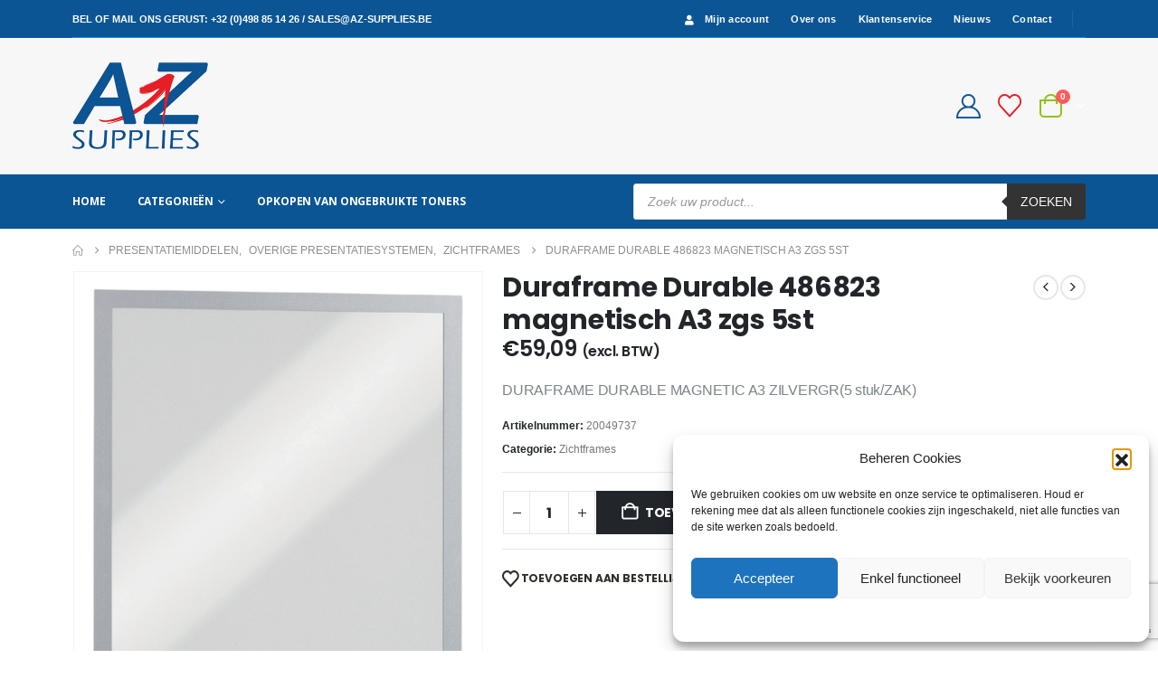

--- FILE ---
content_type: text/html; charset=UTF-8
request_url: https://www.az-supplies.be/product/duraframe-durable-magnetic-a3-zilvergrijs/
body_size: 40439
content:
<!DOCTYPE html><html class=""  lang="nl-NL"><head><meta http-equiv="X-UA-Compatible" content="IE=edge" /><meta http-equiv="Content-Type" content="text/html; charset=UTF-8" /><meta name="viewport" content="width=device-width, initial-scale=1, minimum-scale=1" /><link rel="profile" href="https://gmpg.org/xfn/11" /><link rel="pingback" href="https://www.az-supplies.be/xmlrpc.php" /> <script defer src="[data-uri]"></script> <meta name='robots' content='index, follow, max-image-preview:large, max-snippet:-1, max-video-preview:-1' /><title>Duraframe Durable 486823 magnetisch A3 zgs 5st | A-Z Supplies</title><meta name="description" content="Duraframe Durable 486823 magnetisch A3 zgs 5st" /><link rel="canonical" href="https://www.az-supplies.be/product/duraframe-durable-magnetic-a3-zilvergrijs/" /><meta property="og:locale" content="nl_NL" /><meta property="og:type" content="article" /><meta property="og:title" content="Duraframe Durable 486823 magnetisch A3 zgs 5st | A-Z Supplies" /><meta property="og:description" content="Duraframe Durable 486823 magnetisch A3 zgs 5st" /><meta property="og:url" content="https://www.az-supplies.be/product/duraframe-durable-magnetic-a3-zilvergrijs/" /><meta property="og:site_name" content="A-Z Supplies" /><meta property="article:modified_time" content="2026-01-10T11:57:58+00:00" /><meta property="og:image" content="https://www.az-supplies.be/wp-content/uploads/2022/01/20049737.jpg" /><meta property="og:image:width" content="481" /><meta property="og:image:height" content="640" /><meta property="og:image:type" content="image/jpeg" /><meta name="twitter:card" content="summary_large_image" /> <script type="application/ld+json" class="yoast-schema-graph">{"@context":"https://schema.org","@graph":[{"@type":"WebPage","@id":"https://www.az-supplies.be/product/duraframe-durable-magnetic-a3-zilvergrijs/","url":"https://www.az-supplies.be/product/duraframe-durable-magnetic-a3-zilvergrijs/","name":"Duraframe Durable 486823 magnetisch A3 zgs 5st | A-Z Supplies","isPartOf":{"@id":"https://www.az-supplies.be/#website"},"primaryImageOfPage":{"@id":"https://www.az-supplies.be/product/duraframe-durable-magnetic-a3-zilvergrijs/#primaryimage"},"image":{"@id":"https://www.az-supplies.be/product/duraframe-durable-magnetic-a3-zilvergrijs/#primaryimage"},"thumbnailUrl":"https://www.az-supplies.be/wp-content/uploads/2022/01/20049737.jpg","datePublished":"2021-03-05T21:36:01+00:00","dateModified":"2026-01-10T11:57:58+00:00","description":"Duraframe Durable 486823 magnetisch A3 zgs 5st","breadcrumb":{"@id":"https://www.az-supplies.be/product/duraframe-durable-magnetic-a3-zilvergrijs/#breadcrumb"},"inLanguage":"nl-NL","potentialAction":[{"@type":"ReadAction","target":["https://www.az-supplies.be/product/duraframe-durable-magnetic-a3-zilvergrijs/"]}]},{"@type":"ImageObject","inLanguage":"nl-NL","@id":"https://www.az-supplies.be/product/duraframe-durable-magnetic-a3-zilvergrijs/#primaryimage","url":"https://www.az-supplies.be/wp-content/uploads/2022/01/20049737.jpg","contentUrl":"https://www.az-supplies.be/wp-content/uploads/2022/01/20049737.jpg","width":481,"height":640,"caption":"DURAFRAME DURABLE MAGNETIC A3 ZILVERGRIJS"},{"@type":"BreadcrumbList","@id":"https://www.az-supplies.be/product/duraframe-durable-magnetic-a3-zilvergrijs/#breadcrumb","itemListElement":[{"@type":"ListItem","position":1,"name":"Home","item":"https://www.az-supplies.be/"},{"@type":"ListItem","position":2,"name":"Shop","item":"https://www.az-supplies.be/shop/"},{"@type":"ListItem","position":3,"name":"Duraframe Durable 486823 magnetisch A3 zgs 5st"}]},{"@type":"WebSite","@id":"https://www.az-supplies.be/#website","url":"https://www.az-supplies.be/","name":"A-Z Supplies","description":"","publisher":{"@id":"https://www.az-supplies.be/#organization"},"potentialAction":[{"@type":"SearchAction","target":{"@type":"EntryPoint","urlTemplate":"https://www.az-supplies.be/?s={search_term_string}"},"query-input":{"@type":"PropertyValueSpecification","valueRequired":true,"valueName":"search_term_string"}}],"inLanguage":"nl-NL"},{"@type":"Organization","@id":"https://www.az-supplies.be/#organization","name":"A-Z Supplies","url":"https://www.az-supplies.be/","logo":{"@type":"ImageObject","inLanguage":"nl-NL","@id":"https://www.az-supplies.be/#/schema/logo/image/","url":"https://www.az-supplies.be/wp-content/uploads/2022/01/logo-AZ-supplies600.png","contentUrl":"https://www.az-supplies.be/wp-content/uploads/2022/01/logo-AZ-supplies600.png","width":596,"height":382,"caption":"A-Z Supplies"},"image":{"@id":"https://www.az-supplies.be/#/schema/logo/image/"}}]}</script> <link rel="alternate" type="application/rss+xml" title="A-Z Supplies &raquo; feed" href="https://www.az-supplies.be/feed/" /><link rel="alternate" type="application/rss+xml" title="A-Z Supplies &raquo; reacties feed" href="https://www.az-supplies.be/comments/feed/" /><link rel="alternate" title="oEmbed (JSON)" type="application/json+oembed" href="https://www.az-supplies.be/wp-json/oembed/1.0/embed?url=https%3A%2F%2Fwww.az-supplies.be%2Fproduct%2Fduraframe-durable-magnetic-a3-zilvergrijs%2F" /><link rel="alternate" title="oEmbed (XML)" type="text/xml+oembed" href="https://www.az-supplies.be/wp-json/oembed/1.0/embed?url=https%3A%2F%2Fwww.az-supplies.be%2Fproduct%2Fduraframe-durable-magnetic-a3-zilvergrijs%2F&#038;format=xml" /><style>.lazyload,.lazyloading{max-width:100%}</style><link rel="shortcut icon" href="//www.az-supplies.be/wp-content/uploads/2022/01/favicon-96x96-1.png" type="image/x-icon" /><link rel="apple-touch-icon" href="//www.az-supplies.be/wp-content/uploads/2022/01/apple-icon-60x60-1.png" /><link rel="apple-touch-icon" sizes="120x120" href="//www.az-supplies.be/wp-content/uploads/2022/01/apple-icon-120x120-1.png" /><link rel="apple-touch-icon" sizes="76x76" href="//www.az-supplies.be/wp-content/uploads/2022/01/apple-icon-76x76-1.png" /><link rel="apple-touch-icon" sizes="152x152" href="//www.az-supplies.be/wp-content/uploads/2022/01/apple-icon-152x152-1.png" /><link rel="preload" href="https://www.az-supplies.be/wp-content/themes/porto/fonts/porto-font/porto.woff2" as="font" type="font/woff2" crossorigin fetchpriority="high"/><link rel="preload" href="https://www.az-supplies.be/wp-content/themes/porto/fonts/fontawesome_optimized/fa-solid-900.woff2" as="font" type="font/woff2" crossorigin fetchpriority="high"/><link rel="preload" href="https://www.az-supplies.be/wp-content/themes/porto/fonts/fontawesome_optimized/fa-regular-400.woff2" as="font" type="font/woff2" crossorigin fetchpriority="high"/><style id='wp-img-auto-sizes-contain-inline-css'>img:is([sizes=auto i],[sizes^="auto," i]){contain-intrinsic-size:3000px 1500px}</style><style id='classic-theme-styles-inline-css'>/*! This file is auto-generated */
.wp-block-button__link{color:#fff;background-color:#32373c;border-radius:9999px;box-shadow:none;text-decoration:none;padding:calc(.667em + 2px) calc(1.333em + 2px);font-size:1.125em}.wp-block-file__button{background:#32373c;color:#fff;text-decoration:none}</style><link rel='stylesheet' id='contact-form-7-css' href='https://www.az-supplies.be/wp-content/cache/autoptimize/css/autoptimize_single_64ac31699f5326cb3c76122498b76f66.css?ver=6.1.4' media='all' /><link rel='stylesheet' id='ced_cng-style-css' href='https://www.az-supplies.be/wp-content/plugins/one-click-order-reorder/assets/css/style.min.css?ver=1.1.8' media='all' /><link rel='stylesheet' id='tiered-pricing-table-front-css-css' href='https://www.az-supplies.be/wp-content/cache/autoptimize/css/autoptimize_single_1413023e30962472b3c93f423a960687.css?ver=5.5.1' media='all' /><link rel='stylesheet' id='photoswipe-css' href='https://www.az-supplies.be/wp-content/plugins/woocommerce/assets/css/photoswipe/photoswipe.min.css?ver=10.4.3' media='all' /><link rel='stylesheet' id='photoswipe-default-skin-css' href='https://www.az-supplies.be/wp-content/plugins/woocommerce/assets/css/photoswipe/default-skin/default-skin.min.css?ver=10.4.3' media='all' /><style id='woocommerce-inline-inline-css'>.woocommerce form .form-row .required{visibility:visible}</style><link rel='stylesheet' id='cmplz-general-css' href='https://www.az-supplies.be/wp-content/plugins/complianz-gdpr/assets/css/cookieblocker.min.css?ver=1766132848' media='all' /><link rel='stylesheet' id='jquery-selectBox-css' href='https://www.az-supplies.be/wp-content/cache/autoptimize/css/autoptimize_single_4ce4f046b3ae2c530d621e8a9df63468.css?ver=1.2.0' media='all' /><link rel='stylesheet' id='woocommerce_prettyPhoto_css-css' href='https://www.az-supplies.be/wp-content/cache/autoptimize/css/autoptimize_single_79ddccef2aa8b3768ee846135f33877b.css?ver=3.1.6' media='all' /><link rel='stylesheet' id='yith-wcwl-main-css' href='https://www.az-supplies.be/wp-content/cache/autoptimize/css/autoptimize_single_62fc188eef921be6a82b2e3832dcbfad.css?ver=4.11.0' media='all' /><style id='yith-wcwl-main-inline-css'>:root{--add-to-wishlist-icon-color:#222529;--added-to-wishlist-icon-color:#e27c7c;--color-add-to-wishlist-background:#333;--color-add-to-wishlist-text:#fff;--color-add-to-wishlist-border:#333;--color-add-to-wishlist-background-hover:#333;--color-add-to-wishlist-text-hover:#fff;--color-add-to-wishlist-border-hover:#333;--rounded-corners-radius:16px;--color-add-to-cart-background:#333;--color-add-to-cart-text:#fff;--color-add-to-cart-border:#333;--color-add-to-cart-background-hover:#4f4f4f;--color-add-to-cart-text-hover:#fff;--color-add-to-cart-border-hover:#4f4f4f;--add-to-cart-rounded-corners-radius:16px;--color-button-style-1-background:#333;--color-button-style-1-text:#fff;--color-button-style-1-border:#333;--color-button-style-1-background-hover:#4f4f4f;--color-button-style-1-text-hover:#fff;--color-button-style-1-border-hover:#4f4f4f;--color-button-style-2-background:#333;--color-button-style-2-text:#fff;--color-button-style-2-border:#333;--color-button-style-2-background-hover:#4f4f4f;--color-button-style-2-text-hover:#fff;--color-button-style-2-border-hover:#4f4f4f;--color-wishlist-table-background:#fff;--color-wishlist-table-text:#6d6c6c;--color-wishlist-table-border:#fff;--color-headers-background:#f4f4f4;--color-share-button-color:#fff;--color-share-button-color-hover:#fff;--color-fb-button-background:#39599e;--color-fb-button-background-hover:#595a5a;--color-tw-button-background:#45afe2;--color-tw-button-background-hover:#595a5a;--color-pr-button-background:#ab2e31;--color-pr-button-background-hover:#595a5a;--color-em-button-background:#fbb102;--color-em-button-background-hover:#595a5a;--color-wa-button-background:#00a901;--color-wa-button-background-hover:#595a5a;--feedback-duration:3s}:root{--add-to-wishlist-icon-color:#222529;--added-to-wishlist-icon-color:#e27c7c;--color-add-to-wishlist-background:#333;--color-add-to-wishlist-text:#fff;--color-add-to-wishlist-border:#333;--color-add-to-wishlist-background-hover:#333;--color-add-to-wishlist-text-hover:#fff;--color-add-to-wishlist-border-hover:#333;--rounded-corners-radius:16px;--color-add-to-cart-background:#333;--color-add-to-cart-text:#fff;--color-add-to-cart-border:#333;--color-add-to-cart-background-hover:#4f4f4f;--color-add-to-cart-text-hover:#fff;--color-add-to-cart-border-hover:#4f4f4f;--add-to-cart-rounded-corners-radius:16px;--color-button-style-1-background:#333;--color-button-style-1-text:#fff;--color-button-style-1-border:#333;--color-button-style-1-background-hover:#4f4f4f;--color-button-style-1-text-hover:#fff;--color-button-style-1-border-hover:#4f4f4f;--color-button-style-2-background:#333;--color-button-style-2-text:#fff;--color-button-style-2-border:#333;--color-button-style-2-background-hover:#4f4f4f;--color-button-style-2-text-hover:#fff;--color-button-style-2-border-hover:#4f4f4f;--color-wishlist-table-background:#fff;--color-wishlist-table-text:#6d6c6c;--color-wishlist-table-border:#fff;--color-headers-background:#f4f4f4;--color-share-button-color:#fff;--color-share-button-color-hover:#fff;--color-fb-button-background:#39599e;--color-fb-button-background-hover:#595a5a;--color-tw-button-background:#45afe2;--color-tw-button-background-hover:#595a5a;--color-pr-button-background:#ab2e31;--color-pr-button-background-hover:#595a5a;--color-em-button-background:#fbb102;--color-em-button-background-hover:#595a5a;--color-wa-button-background:#00a901;--color-wa-button-background-hover:#595a5a;--feedback-duration:3s}</style><link rel='stylesheet' id='dgwt-wcas-style-css' href='https://www.az-supplies.be/wp-content/plugins/ajax-search-for-woocommerce-premium/assets/css/style.min.css?ver=1.32.2' media='all' /><link rel='stylesheet' id='mollie-applepaydirect-css' href='https://www.az-supplies.be/wp-content/plugins/mollie-payments-for-woocommerce/public/css/mollie-applepaydirect.min.css?ver=1766132886' media='screen' /><link rel='stylesheet' id='porto-fs-progress-bar-css' href='https://www.az-supplies.be/wp-content/cache/autoptimize/css/autoptimize_single_12ec2927006e58c99cf50fe298ead9d7.css?ver=7.7.1' media='all' /><link rel='stylesheet' id='porto-css-vars-css' href='https://www.az-supplies.be/wp-content/uploads/porto_styles/theme_css_vars.css?ver=7.7.1' media='all' /><link rel='stylesheet' id='js_composer_front-css' href='https://www.az-supplies.be/wp-content/uploads/porto_styles/js_composer.css?ver=7.7.1' media='all' /><link rel='stylesheet' id='bootstrap-css' href='https://www.az-supplies.be/wp-content/uploads/porto_styles/bootstrap.css?ver=7.7.1' media='all' /><link rel='stylesheet' id='porto-plugins-css' href='https://www.az-supplies.be/wp-content/cache/autoptimize/css/autoptimize_single_2e853840927fc21ca496882612a0dfb1.css?ver=7.7.1' media='all' /><link rel='stylesheet' id='porto-theme-css' href='https://www.az-supplies.be/wp-content/cache/autoptimize/css/autoptimize_single_3ff7e79ad9e8259169eb54ccf393061b.css?ver=7.7.1' media='all' /><link rel='stylesheet' id='porto-animate-css' href='https://www.az-supplies.be/wp-content/cache/autoptimize/css/autoptimize_single_2b91407561c884427f5515e83ca97f05.css?ver=7.7.1' media='all' /><link rel='stylesheet' id='porto-widget-contact-info-css' href='https://www.az-supplies.be/wp-content/cache/autoptimize/css/autoptimize_single_66aff8292695d301007dec3e61bbd4cc.css?ver=7.7.1' media='all' /><link rel='stylesheet' id='porto-blog-legacy-css' href='https://www.az-supplies.be/wp-content/cache/autoptimize/css/autoptimize_single_cd655ef098b5d0e3f3450d317b3bc978.css?ver=7.7.1' media='all' /><link rel='stylesheet' id='porto-header-shop-css' href='https://www.az-supplies.be/wp-content/cache/autoptimize/css/autoptimize_single_74a990d3cfdfbfc5c66c8a524c0f1cf4.css?ver=7.7.1' media='all' /><link rel='stylesheet' id='porto-header-legacy-css' href='https://www.az-supplies.be/wp-content/cache/autoptimize/css/autoptimize_single_ef011eba86f64406c3af866c9819e383.css?ver=7.7.1' media='all' /><link rel='stylesheet' id='porto-footer-legacy-css' href='https://www.az-supplies.be/wp-content/cache/autoptimize/css/autoptimize_single_c47130f64b6895044d992a8947b377a7.css?ver=7.7.1' media='all' /><link rel='stylesheet' id='porto-side-nav-panel-css' href='https://www.az-supplies.be/wp-content/cache/autoptimize/css/autoptimize_single_d51375a33928abcd45c5ef5bdb765381.css?ver=7.7.1' media='all' /><link rel='stylesheet' id='porto-footer-ribbon-css' href='https://www.az-supplies.be/wp-content/cache/autoptimize/css/autoptimize_single_1e5c4cdfee92e963a6795b76a4f12867.css?ver=7.7.1' media='all' /><link rel='stylesheet' id='porto-media-mobile-sidebar-css' href='https://www.az-supplies.be/wp-content/cache/autoptimize/css/autoptimize_single_7062d3a87ff2bdf31b7a6045d37b2934.css?ver=7.7.1' media='(max-width:991px)' /><link rel='stylesheet' id='porto-shortcodes-css' href='https://www.az-supplies.be/wp-content/uploads/porto_styles/shortcodes.css?ver=7.7.1' media='all' /><link rel='stylesheet' id='porto-theme-shop-css' href='https://www.az-supplies.be/wp-content/cache/autoptimize/css/autoptimize_single_663d304d43d8262af9af5083cbf6d45d.css?ver=7.7.1' media='all' /><link rel='stylesheet' id='porto-only-product-css' href='https://www.az-supplies.be/wp-content/cache/autoptimize/css/autoptimize_single_93d9188dc371066a35952d647dc84112.css?ver=7.7.1' media='all' /><link rel='stylesheet' id='porto-shop-legacy-css' href='https://www.az-supplies.be/wp-content/cache/autoptimize/css/autoptimize_single_d9e93490f3bc532c103b3ca47aec4eef.css?ver=7.7.1' media='all' /><link rel='stylesheet' id='porto-shop-sidebar-base-css' href='https://www.az-supplies.be/wp-content/cache/autoptimize/css/autoptimize_single_64d22dd7d4148c70884a72729e500cb2.css?ver=7.7.1' media='all' /><link rel='stylesheet' id='porto-theme-wpb-css' href='https://www.az-supplies.be/wp-content/cache/autoptimize/css/autoptimize_single_0686d3b1a7e4a2c04b5f848bc37802d7.css?ver=7.7.1' media='all' /><link rel='stylesheet' id='porto-dynamic-style-css' href='https://www.az-supplies.be/wp-content/uploads/porto_styles/dynamic_style.css?ver=7.7.1' media='all' /><link rel='stylesheet' id='porto-type-builder-css' href='https://www.az-supplies.be/wp-content/cache/autoptimize/css/autoptimize_single_308bf75fbb9318a0d74da7fc2dd35335.css?ver=3.7.2' media='all' /><link rel='stylesheet' id='porto-account-login-style-css' href='https://www.az-supplies.be/wp-content/cache/autoptimize/css/autoptimize_single_e6b9caf37f13ec7bfc267ccfbb973d74.css?ver=7.7.1' media='all' /><link rel='stylesheet' id='porto-theme-woopage-css' href='https://www.az-supplies.be/wp-content/cache/autoptimize/css/autoptimize_single_d02ecb1401a80e2492df772207741483.css?ver=7.7.1' media='all' /><link rel='stylesheet' id='porto-sp-skeleton-css' href='https://www.az-supplies.be/wp-content/cache/autoptimize/css/autoptimize_single_be2d79aba8b8c68315bde6978d10fa53.css?ver=7.7.1' media='all' /><link rel='stylesheet' id='porto-style-css' href='https://www.az-supplies.be/wp-content/cache/autoptimize/css/autoptimize_single_23400912b356f87c7ead61e48a6ea058.css?ver=7.7.1' media='all' /><style id='porto-style-inline-css'>.screen-reader-text{border:0;clip-path:inset(50%);height:1px;margin:-1px;overflow:hidden;padding:0;position:absolute;width:1px;word-wrap:normal !important}.side-header-narrow-bar-logo{max-width:150px}.page-top ul.breadcrumb>li.home{display:inline-block}.page-top ul.breadcrumb>li.home a{position:relative;width:1em;text-indent:-9999px}.page-top ul.breadcrumb>li.home a:after{content:"\e883";font-family:'porto';float:left;text-indent:0}.product-images .img-thumbnail .inner,.product-images .img-thumbnail .inner img{-webkit-transform:none;transform:none}.sticky-product{position:fixed;top:0;left:0;width:100%;z-index:1001;background-color:#fff;box-shadow:0 3px 5px rgba(0,0,0,.08);padding:15px 0}.sticky-product.pos-bottom{top:auto;bottom:var(--porto-icon-menus-mobile,0);box-shadow:0 -3px 5px rgba(0,0,0,.08)}.sticky-product .container{display:-ms-flexbox;display:flex;-ms-flex-align:center;align-items:center;-ms-flex-wrap:wrap;flex-wrap:wrap}.sticky-product .sticky-image{max-width:60px;margin-right:15px}.sticky-product .add-to-cart{-ms-flex:1;flex:1;text-align:right;margin-top:5px}.sticky-product .product-name{font-size:16px;font-weight:600;line-height:inherit;margin-bottom:0}.sticky-product .sticky-detail{line-height:1.5;display:-ms-flexbox;display:flex}.sticky-product .star-rating{margin:5px 15px;font-size:1em}.sticky-product .availability{padding-top:2px}.sticky-product .sticky-detail .price{font-family:Poppins,Poppins,sans-serif;font-weight:400;margin-bottom:0;font-size:1.3em;line-height:1.5}.sticky-product.pos-top:not(.hide){top:0;opacity:1;visibility:visible;transform:translate3d(0,0,0)}.sticky-product.pos-top.scroll-down{opacity:0 !important;visibility:hidden;transform:translate3d(0,-100%,0)}.sticky-product.sticky-ready{transition:left .3s,visibility .3s,opacity .3s,transform .3s,top .3s ease}.sticky-product .quantity.extra-type{display:none}@media (min-width:992px){body.single-product .sticky-product .container{padding-left:calc(var(--porto-grid-gutter-width) / 2);padding-right:calc(var(--porto-grid-gutter-width) / 2)}}.sticky-product .container{padding-left:var(--porto-fluid-spacing);padding-right:var(--porto-fluid-spacing)}@media (max-width:768px){.sticky-product .sticky-image,.sticky-product .sticky-detail,.sticky-product{display:none}.sticky-product.show-mobile{display:block;padding-top:10px;padding-bottom:10px}.sticky-product.show-mobile .add-to-cart{margin-top:0}.sticky-product.show-mobile .single_add_to_cart_button{margin:0;width:100%}}#header.sticky-header .main-menu>li.menu-item>a,#header.sticky-header .main-menu>li.menu-custom-content a{color:#fff}#header.sticky-header .main-menu>li.menu-item:hover>a,#header.sticky-header .main-menu>li.menu-item.active:hover>a,#header.sticky-header .main-menu>li.menu-custom-content:hover a{color:#000}#header.sticky-header .main-menu>li.menu-item.active>a,#header.sticky-header .main-menu>li.menu-custom-content.active a{color:#0a0a0a}.ls-80{letter-spacing:.08em}.ls-negative-20{letter-spacing:-.02em}.ls-200,.ls-200>*{letter-spacing:.2em}.ls-150{letter-spacing:.15em}.home-banner-slider h2.vc_custom_heading,.custom-font4{font-family:'Segoe Script','Savoye LET'}.btn{font-family:Poppins;letter-spacing:.01em}.btn-md:not(.btn-modern){font-size:.8571em;font-weight:700}.left-0{left:0}.bottom-0{bottom:0}#header{border-bottom:1px solid #e7e7e7}#header .header-top .top-links>li.menu-item>a{text-transform:none}#header .separator{height:1.6em}#header .share-links a{width:26px;height:26px}#header .share-links a:not(:hover){background:0 0;color:inherit}.header-top .container:after{content:'';display:block;position:absolute;bottom:0;left:10px;right:10px;border-bottom:1px solid #0e95d8}.dgwt-wcas-ico-magnifier-handler path{fill:#fff;stroke:#fff}#side-nav-panel .accordion-menu li.menu-item.active>a,#side-nav-panel .accordion-menu li.menu-item:hover>a,#side-nav-panel .menu-custom-block a:hover{color:#000}#header .main-menu>li.menu-item,.main-menu-wrap .main-menu .menu-custom-block a:not(:last-child){margin-right:35px}#header .porto-sicon-box{margin-bottom:0}#header .porto-sicon-box .porto-sicon-img{margin-right:8px}#header .wishlist i,#header .my-account i{font-size:27px;display:block}#header .searchform-popup .search-toggle{width:30px}#header .searchform input{height:40px}#header .searchform select,#header .searchform button,#header .searchform .selectric .label{height:40px;line-height:40px}#header .searchform .selectric .label{padding-left:15px}@media (min-width:992px){#header .header-main .header-left{flex:0 0 16.6666%}#header .header-main .header-right,#header .searchform .text{flex:1}#header .searchform-popup{flex:1;padding-left:10px}#header .searchform{width:100%;box-shadow:none}#header .searchform.searchform-cats input{width:100%}}@media (max-width:767px){#header .header-top .header-right{-ms-flex:1;flex:1;-ms-flex-pack:start;justify-content:flex-start}#header .header-top .view-switcher{margin-left:0}#header .header-top .share-links{-ms-flex:1;flex:1}#header .header-top .separator{display:none}}@media (max-width:575px){#header .header-right .searchform{right:-120px}}#header.sticky-header .menu-custom-block a{color:#fff}#header.sticky-header .menu-custom-block a:hover{color:#bde1f5}#mini-cart{font-size:32px !important}#mini-cart .minicart-icon{width:25px;height:20px;border:2px solid;border-radius:0 0 5px 5px;position:relative;opacity:.9;margin:6px 3px 0}#mini-cart .minicart-icon:before{content:'';position:absolute;border:2px solid;border-bottom:none;border-radius:10px 10px 0 0;left:50%;top:-8px;margin-left:-7.5px;width:15px;height:11px}@media (max-width:991px){#header .header-top .top-links,#header .separator:first-of-type{display:none}.header-top .container:after{left:20px;right:20px}}.owl-carousel.nav-inside-left .owl-dots{left:7.25%;bottom:25px}.home-banner-slider .owl-dots .owl-dot span{width:14px;height:14px;border:2px solid #fff;background:0 0 !important;margin:2px;position:relative}.home-banner-slider .owl-dots .owl-dot.active span,.home-banner-slider .owl-dots .owl-dot:hover span{border-color:#222529}.home-banner-slider .owl-dot:hover span:after,.home-banner-slider .owl-dot.active span:after{content:'';position:absolute;left:3px;bottom:3px;right:3px;top:3px;border-radius:10px;background-color:#222529}.main-content,.left-sidebar,.right-sidebar{padding-top:0}#mini-cart .buttons a{background:#222529}ul.products li.product-col .product-image .inner:before{content:'';position:absolute;left:0;top:0;width:100%;height:100%;background:rgba(0,0,0,.1);z-index:1;opacity:0;transition:opacity .2s ease}ul.products li.product-col:hover .product-image .inner:before{opacity:1}.sidebar-content .filter-item-list{display:block}.sidebar-content .filter-item-list .filter-color{margin-bottom:10px;text-indent:36px;line-height:18px}.widget .product_list_widget li{padding:.5em 0}.porto-menu-links>.vc_column-inner{border:1px solid #e7e7e7}.porto-menu-links .porto-links-block{border:none;font-weight:600}.porto-links-block .links-title{background:#f6f7f9;border-bottom:none;font-family:Poppins;line-height:1.4;color:#222529}.porto-links-block .links-content ul{padding-top:0}.porto-links-block li.porto-links-item>a{padding:13px 0;margin:0 20px;border-top-color:#e7e7e7;color:#555}.porto-menu-links .btn{font-size:1em;font-weight:700;padding:15px 0 15px}.home-bar .porto-sicon-box{justify-content:center;padding:12px 0;margin:12px 0;border-right:1px solid #e7e7e7}.home-bar .col-lg-4:last-child .porto-sicon-box{border:none}.coupon-sale-text{transform:rotate(-2deg);letter-spacing:-.01em;position:relative;font-weight:700}.coupon-sale-text b{display:inline-block;font-size:1.6em;padding:5px 8px;background:#fff}.coupon-sale-bg-gray b{background-color:#e8e3e1;color:#222529}.coupon-sale-text i{font-style:normal;position:absolute;left:-2.25em;top:50%;transform:translateY(-50%) rotate(-90deg);font-size:.65em;opacity:.6;letter-spacing:0}#footer .widget_wysija_cont .wysija-submit{height:48px;padding-left:25px;padding-right:25px;text-transform:uppercase;font-weight:700}#footer .widget_wysija_cont .wysija-input{height:48px;padding-left:25px;padding-right:25px;background:#292c30}#footer .widgettitle,#footer .widget-title{font-size:15px;font-weight:700}#footer .footer-main>.container:after{content:'';display:block;position:absolute;left:10px;bottom:0;width:calc(100% - 20px);border-bottom:1px solid #313438}#footer .share-links a{box-shadow:none;font-size:12px;width:37px;height:37px;border:1px solid #ffffff00}#footer .widget{margin-bottom:15px;margin-top:0}#footer .widget.contact-info i{display:none}#footer .contact-details strong,#footer .contact-details span{padding-left:0}#footer .contact-details strong{line-height:1em}@media (max-width:991px){.home-bar .porto-sicon-box{border-right:none;justify-content:flex-start;padding:12px 30px}.home-bar .col-lg-4:not(:last-child){border-bottom:1px solid #e7e7e7}}.newsletter-popup-form{max-width:740px;position:relative}body{font-family:Arial,Helvetica,sans-serif,sans-serif !important;font-size:14px !important}:root{--porto-body-lh:22px}</style><link rel='stylesheet' id='porto-360-gallery-css' href='https://www.az-supplies.be/wp-content/cache/autoptimize/css/autoptimize_single_2dcada00a869a50077a14fb05b01c5bb.css?ver=7.7.1' media='all' /><link rel='stylesheet' id='styles-child-css' href='https://www.az-supplies.be/wp-content/cache/autoptimize/css/autoptimize_single_912ae41182269221ff2b6bec55d8f36f.css?ver=6.9' media='all' /> <script src="https://www.az-supplies.be/wp-includes/js/jquery/jquery.min.js?ver=3.7.1" defer></script> <script defer id="tiered-pricing-table-front-js-js-extra" src="[data-uri]"></script> <script defer src="https://www.az-supplies.be/wp-content/plugins/tier-pricing-table-premium/assets/frontend/product-tiered-pricing-table.min.js?ver=5.5.1" id="tiered-pricing-table-front-js-js"></script> <script defer src="https://www.az-supplies.be/wp-content/plugins/woocommerce/assets/js/jquery-blockui/jquery.blockUI.min.js?ver=2.7.0-wc.10.4.3" id="wc-jquery-blockui-js" data-wp-strategy="defer"></script> <script defer id="wc-add-to-cart-js-extra" src="[data-uri]"></script> <script defer src="https://www.az-supplies.be/wp-content/plugins/woocommerce/assets/js/frontend/add-to-cart.min.js?ver=10.4.3" id="wc-add-to-cart-js" data-wp-strategy="defer"></script> <script src="https://www.az-supplies.be/wp-content/plugins/woocommerce/assets/js/photoswipe/photoswipe.min.js?ver=4.1.1-wc.10.4.3" id="wc-photoswipe-js" defer data-wp-strategy="defer"></script> <script src="https://www.az-supplies.be/wp-content/plugins/woocommerce/assets/js/photoswipe/photoswipe-ui-default.min.js?ver=4.1.1-wc.10.4.3" id="wc-photoswipe-ui-default-js" defer data-wp-strategy="defer"></script> <script defer id="wc-single-product-js-extra" src="[data-uri]"></script> <script src="https://www.az-supplies.be/wp-content/plugins/woocommerce/assets/js/frontend/single-product.min.js?ver=10.4.3" id="wc-single-product-js" defer data-wp-strategy="defer"></script> <script src="https://www.az-supplies.be/wp-content/plugins/woocommerce/assets/js/js-cookie/js.cookie.min.js?ver=2.1.4-wc.10.4.3" id="wc-js-cookie-js" defer data-wp-strategy="defer"></script> <script defer id="woocommerce-js-extra" src="[data-uri]"></script> <script src="https://www.az-supplies.be/wp-content/plugins/woocommerce/assets/js/frontend/woocommerce.min.js?ver=10.4.3" id="woocommerce-js" defer data-wp-strategy="defer"></script> <script defer src="https://www.az-supplies.be/wp-content/cache/autoptimize/js/autoptimize_single_4ad474e3e3475e508182e1073c80c80a.js?ver=8.7.2" id="vc_woocommerce-add-to-cart-js-js"></script> <script src="https://www.az-supplies.be/wp-content/plugins/woocommerce-min-max-quantities/assets/js/frontend/validate.min.js?ver=5.2.6" id="wc-mmq-frontend-js" defer data-wp-strategy="defer"></script> <script defer id="wc-cart-fragments-js-extra" src="[data-uri]"></script> <script src="https://www.az-supplies.be/wp-content/plugins/woocommerce/assets/js/frontend/cart-fragments.min.js?ver=10.4.3" id="wc-cart-fragments-js" defer data-wp-strategy="defer"></script> <script src="//www.az-supplies.be/wp-content/plugins/woocommerce/assets/js/prettyPhoto/jquery.prettyPhoto.min.js?ver=3.1.6" id="wc-prettyPhoto-js" defer data-wp-strategy="defer"></script> <script src="https://www.az-supplies.be/wp-content/plugins/woocommerce/assets/js/prettyPhoto/jquery.prettyPhoto.init.min.js?ver=10.4.3" id="wc-prettyPhoto-init-js" defer data-wp-strategy="defer"></script> <script defer src="data:text/javascript;base64,"></script><link rel="https://api.w.org/" href="https://www.az-supplies.be/wp-json/" /><link rel="alternate" title="JSON" type="application/json" href="https://www.az-supplies.be/wp-json/wp/v2/product/12669" /><link rel="EditURI" type="application/rsd+xml" title="RSD" href="https://www.az-supplies.be/xmlrpc.php?rsd" /><meta name="generator" content="WordPress 6.9" /><meta name="generator" content="WooCommerce 10.4.3" /><link rel='shortlink' href='https://www.az-supplies.be/?p=12669' /> <script defer src="[data-uri]"></script> <script defer src="[data-uri]"></script> <script defer src="[data-uri]"></script> <style>.cmplz-hidden{display:none !important}</style> <script defer src="[data-uri]"></script> <style>.no-js img.lazyload{display:none}figure.wp-block-image img.lazyloading{min-width:150px}.lazyload,.lazyloading{--smush-placeholder-width:100px;--smush-placeholder-aspect-ratio:1/1;width:var(--smush-image-width,var(--smush-placeholder-width)) !important;aspect-ratio:var(--smush-image-aspect-ratio,var(--smush-placeholder-aspect-ratio)) !important}.lazyload,.lazyloading{opacity:0}.lazyloaded{opacity:1;transition:opacity .4s;transition-delay:0ms}</style><style>.dgwt-wcas-ico-magnifier,.dgwt-wcas-ico-magnifier-handler{max-width:20px}.dgwt-wcas-search-wrapp{max-width:600px}</style> <script defer id="webfont-queue" src="[data-uri]"></script> <noscript><style>.woocommerce-product-gallery{opacity:1 !important}</style></noscript><meta name="generator" content="Powered by WPBakery Page Builder - drag and drop page builder for WordPress."/> <noscript><style>.wpb_animate_when_almost_visible{opacity:1}</style></noscript><style id='global-styles-inline-css'>:root{--wp--preset--aspect-ratio--square:1;--wp--preset--aspect-ratio--4-3:4/3;--wp--preset--aspect-ratio--3-4:3/4;--wp--preset--aspect-ratio--3-2:3/2;--wp--preset--aspect-ratio--2-3:2/3;--wp--preset--aspect-ratio--16-9:16/9;--wp--preset--aspect-ratio--9-16:9/16;--wp--preset--color--black:#000;--wp--preset--color--cyan-bluish-gray:#abb8c3;--wp--preset--color--white:#fff;--wp--preset--color--pale-pink:#f78da7;--wp--preset--color--vivid-red:#cf2e2e;--wp--preset--color--luminous-vivid-orange:#ff6900;--wp--preset--color--luminous-vivid-amber:#fcb900;--wp--preset--color--light-green-cyan:#7bdcb5;--wp--preset--color--vivid-green-cyan:#00d084;--wp--preset--color--pale-cyan-blue:#8ed1fc;--wp--preset--color--vivid-cyan-blue:#0693e3;--wp--preset--color--vivid-purple:#9b51e0;--wp--preset--color--primary:var(--porto-primary-color);--wp--preset--color--secondary:var(--porto-secondary-color);--wp--preset--color--tertiary:var(--porto-tertiary-color);--wp--preset--color--quaternary:var(--porto-quaternary-color);--wp--preset--color--dark:var(--porto-dark-color);--wp--preset--color--light:var(--porto-light-color);--wp--preset--color--primary-hover:var(--porto-primary-light-5);--wp--preset--gradient--vivid-cyan-blue-to-vivid-purple:linear-gradient(135deg,#0693e3 0%,#9b51e0 100%);--wp--preset--gradient--light-green-cyan-to-vivid-green-cyan:linear-gradient(135deg,#7adcb4 0%,#00d082 100%);--wp--preset--gradient--luminous-vivid-amber-to-luminous-vivid-orange:linear-gradient(135deg,#fcb900 0%,#ff6900 100%);--wp--preset--gradient--luminous-vivid-orange-to-vivid-red:linear-gradient(135deg,#ff6900 0%,#cf2e2e 100%);--wp--preset--gradient--very-light-gray-to-cyan-bluish-gray:linear-gradient(135deg,#eee 0%,#a9b8c3 100%);--wp--preset--gradient--cool-to-warm-spectrum:linear-gradient(135deg,#4aeadc 0%,#9778d1 20%,#cf2aba 40%,#ee2c82 60%,#fb6962 80%,#fef84c 100%);--wp--preset--gradient--blush-light-purple:linear-gradient(135deg,#ffceec 0%,#9896f0 100%);--wp--preset--gradient--blush-bordeaux:linear-gradient(135deg,#fecda5 0%,#fe2d2d 50%,#6b003e 100%);--wp--preset--gradient--luminous-dusk:linear-gradient(135deg,#ffcb70 0%,#c751c0 50%,#4158d0 100%);--wp--preset--gradient--pale-ocean:linear-gradient(135deg,#fff5cb 0%,#b6e3d4 50%,#33a7b5 100%);--wp--preset--gradient--electric-grass:linear-gradient(135deg,#caf880 0%,#71ce7e 100%);--wp--preset--gradient--midnight:linear-gradient(135deg,#020381 0%,#2874fc 100%);--wp--preset--font-size--small:13px;--wp--preset--font-size--medium:20px;--wp--preset--font-size--large:36px;--wp--preset--font-size--x-large:42px;--wp--preset--spacing--20:.44rem;--wp--preset--spacing--30:.67rem;--wp--preset--spacing--40:1rem;--wp--preset--spacing--50:1.5rem;--wp--preset--spacing--60:2.25rem;--wp--preset--spacing--70:3.38rem;--wp--preset--spacing--80:5.06rem;--wp--preset--shadow--natural:6px 6px 9px rgba(0,0,0,.2);--wp--preset--shadow--deep:12px 12px 50px rgba(0,0,0,.4);--wp--preset--shadow--sharp:6px 6px 0px rgba(0,0,0,.2);--wp--preset--shadow--outlined:6px 6px 0px -3px #fff,6px 6px #000;--wp--preset--shadow--crisp:6px 6px 0px #000}:where(.is-layout-flex){gap:.5em}:where(.is-layout-grid){gap:.5em}body .is-layout-flex{display:flex}.is-layout-flex{flex-wrap:wrap;align-items:center}.is-layout-flex>:is(*,div){margin:0}body .is-layout-grid{display:grid}.is-layout-grid>:is(*,div){margin:0}:where(.wp-block-columns.is-layout-flex){gap:2em}:where(.wp-block-columns.is-layout-grid){gap:2em}:where(.wp-block-post-template.is-layout-flex){gap:1.25em}:where(.wp-block-post-template.is-layout-grid){gap:1.25em}.has-black-color{color:var(--wp--preset--color--black) !important}.has-cyan-bluish-gray-color{color:var(--wp--preset--color--cyan-bluish-gray) !important}.has-white-color{color:var(--wp--preset--color--white) !important}.has-pale-pink-color{color:var(--wp--preset--color--pale-pink) !important}.has-vivid-red-color{color:var(--wp--preset--color--vivid-red) !important}.has-luminous-vivid-orange-color{color:var(--wp--preset--color--luminous-vivid-orange) !important}.has-luminous-vivid-amber-color{color:var(--wp--preset--color--luminous-vivid-amber) !important}.has-light-green-cyan-color{color:var(--wp--preset--color--light-green-cyan) !important}.has-vivid-green-cyan-color{color:var(--wp--preset--color--vivid-green-cyan) !important}.has-pale-cyan-blue-color{color:var(--wp--preset--color--pale-cyan-blue) !important}.has-vivid-cyan-blue-color{color:var(--wp--preset--color--vivid-cyan-blue) !important}.has-vivid-purple-color{color:var(--wp--preset--color--vivid-purple) !important}.has-black-background-color{background-color:var(--wp--preset--color--black) !important}.has-cyan-bluish-gray-background-color{background-color:var(--wp--preset--color--cyan-bluish-gray) !important}.has-white-background-color{background-color:var(--wp--preset--color--white) !important}.has-pale-pink-background-color{background-color:var(--wp--preset--color--pale-pink) !important}.has-vivid-red-background-color{background-color:var(--wp--preset--color--vivid-red) !important}.has-luminous-vivid-orange-background-color{background-color:var(--wp--preset--color--luminous-vivid-orange) !important}.has-luminous-vivid-amber-background-color{background-color:var(--wp--preset--color--luminous-vivid-amber) !important}.has-light-green-cyan-background-color{background-color:var(--wp--preset--color--light-green-cyan) !important}.has-vivid-green-cyan-background-color{background-color:var(--wp--preset--color--vivid-green-cyan) !important}.has-pale-cyan-blue-background-color{background-color:var(--wp--preset--color--pale-cyan-blue) !important}.has-vivid-cyan-blue-background-color{background-color:var(--wp--preset--color--vivid-cyan-blue) !important}.has-vivid-purple-background-color{background-color:var(--wp--preset--color--vivid-purple) !important}.has-black-border-color{border-color:var(--wp--preset--color--black) !important}.has-cyan-bluish-gray-border-color{border-color:var(--wp--preset--color--cyan-bluish-gray) !important}.has-white-border-color{border-color:var(--wp--preset--color--white) !important}.has-pale-pink-border-color{border-color:var(--wp--preset--color--pale-pink) !important}.has-vivid-red-border-color{border-color:var(--wp--preset--color--vivid-red) !important}.has-luminous-vivid-orange-border-color{border-color:var(--wp--preset--color--luminous-vivid-orange) !important}.has-luminous-vivid-amber-border-color{border-color:var(--wp--preset--color--luminous-vivid-amber) !important}.has-light-green-cyan-border-color{border-color:var(--wp--preset--color--light-green-cyan) !important}.has-vivid-green-cyan-border-color{border-color:var(--wp--preset--color--vivid-green-cyan) !important}.has-pale-cyan-blue-border-color{border-color:var(--wp--preset--color--pale-cyan-blue) !important}.has-vivid-cyan-blue-border-color{border-color:var(--wp--preset--color--vivid-cyan-blue) !important}.has-vivid-purple-border-color{border-color:var(--wp--preset--color--vivid-purple) !important}.has-vivid-cyan-blue-to-vivid-purple-gradient-background{background:var(--wp--preset--gradient--vivid-cyan-blue-to-vivid-purple) !important}.has-light-green-cyan-to-vivid-green-cyan-gradient-background{background:var(--wp--preset--gradient--light-green-cyan-to-vivid-green-cyan) !important}.has-luminous-vivid-amber-to-luminous-vivid-orange-gradient-background{background:var(--wp--preset--gradient--luminous-vivid-amber-to-luminous-vivid-orange) !important}.has-luminous-vivid-orange-to-vivid-red-gradient-background{background:var(--wp--preset--gradient--luminous-vivid-orange-to-vivid-red) !important}.has-very-light-gray-to-cyan-bluish-gray-gradient-background{background:var(--wp--preset--gradient--very-light-gray-to-cyan-bluish-gray) !important}.has-cool-to-warm-spectrum-gradient-background{background:var(--wp--preset--gradient--cool-to-warm-spectrum) !important}.has-blush-light-purple-gradient-background{background:var(--wp--preset--gradient--blush-light-purple) !important}.has-blush-bordeaux-gradient-background{background:var(--wp--preset--gradient--blush-bordeaux) !important}.has-luminous-dusk-gradient-background{background:var(--wp--preset--gradient--luminous-dusk) !important}.has-pale-ocean-gradient-background{background:var(--wp--preset--gradient--pale-ocean) !important}.has-electric-grass-gradient-background{background:var(--wp--preset--gradient--electric-grass) !important}.has-midnight-gradient-background{background:var(--wp--preset--gradient--midnight) !important}.has-small-font-size{font-size:var(--wp--preset--font-size--small) !important}.has-medium-font-size{font-size:var(--wp--preset--font-size--medium) !important}.has-large-font-size{font-size:var(--wp--preset--font-size--large) !important}.has-x-large-font-size{font-size:var(--wp--preset--font-size--x-large) !important}</style></head><body data-cmplz=1 class="wp-singular product-template-default single single-product postid-12669 wp-embed-responsive wp-theme-porto wp-child-theme-blocksoftware-child theme-porto woocommerce woocommerce-page woocommerce-no-js login-popup full blog-1 wpb-js-composer js-comp-ver-8.7.2 vc_responsive"><div class="page-wrapper"><div class="header-wrapper header-reveal"><header  id="header" class="header-builder"><div class="header-top header-has-center-sm"><div class="header-row container"><div class="header-col header-left hidden-for-sm"><div class="custom-html text-uppercase font-weight-semibold text-color-light d-none d-md-block">Bel of mail ons gerust: <a href="tel:+32498851426">+32 (0)498 85 14 26</a> / <a href="mailto:sales@az-supplies.be">sales@az-supplies.be</a></div></div><div class="header-col visible-for-sm header-center"><a href="https://www.az-supplies.be/mijn-account/" aria-label="Mijn account" title="Mijn account" class="my-account  porto-link-login"><i class="porto-icon-user-2"></i></a><a href="https://www.az-supplies.be/bestellijst/" aria-label="Bestellijst" title="Bestellijst" class="my-wishlist"><i class="porto-icon-wishlist-2"></i></a><div id="mini-cart" aria-haspopup="true" class="mini-cart minicart-arrow-alt"><div class="cart-head"> <span class="cart-icon"><i class="minicart-icon porto-icon-shopping-cart"></i><span class="cart-items">0</span></span><span class="cart-items-text">0</span></div><div class="cart-popup widget_shopping_cart"><div class="widget_shopping_cart_content"><div class="cart-loading"></div></div></div></div><div class="custom-html"><div  class="dgwt-wcas-search-wrapp dgwt-wcas-has-submit woocommerce dgwt-wcas-style-solaris js-dgwt-wcas-layout-icon dgwt-wcas-layout-icon js-dgwt-wcas-mobile-overlay-enabled"> <svg class="dgwt-wcas-loader-circular dgwt-wcas-icon-preloader" viewBox="25 25 50 50"> <circle class="dgwt-wcas-loader-circular-path" cx="50" cy="50" r="20" fill="none"
 stroke-miterlimit="10"/> </svg> <a href="#"  class="dgwt-wcas-search-icon js-dgwt-wcas-search-icon-handler" aria-label="Open search bar"> <svg
 class="dgwt-wcas-ico-magnifier-handler" xmlns="http://www.w3.org/2000/svg"
 xmlns:xlink="http://www.w3.org/1999/xlink" x="0px" y="0px"
 viewBox="0 0 51.539 51.361" xml:space="preserve"> <path 						d="M51.539,49.356L37.247,35.065c3.273-3.74,5.272-8.623,5.272-13.983c0-11.742-9.518-21.26-21.26-21.26 S0,9.339,0,21.082s9.518,21.26,21.26,21.26c5.361,0,10.244-1.999,13.983-5.272l14.292,14.292L51.539,49.356z M2.835,21.082 c0-10.176,8.249-18.425,18.425-18.425s18.425,8.249,18.425,18.425S31.436,39.507,21.26,39.507S2.835,31.258,2.835,21.082z"/> </svg> </a><div class="dgwt-wcas-search-icon-arrow"></div><form class="dgwt-wcas-search-form" role="search" action="https://www.az-supplies.be/" method="get"><div class="dgwt-wcas-sf-wrapp"> <label class="screen-reader-text"
 for="dgwt-wcas-search-input-1"> Producten zoeken </label> <input
 id="dgwt-wcas-search-input-1"
 type="search"
 class="dgwt-wcas-search-input"
 name="s"
 value=""
 placeholder="Zoek uw product..."
 autocomplete="off"
 /><div class="dgwt-wcas-preloader"></div><div class="dgwt-wcas-voice-search"></div> <button type="submit"
 aria-label="Zoeken"
 class="dgwt-wcas-search-submit">Zoeken</button> <input type="hidden" name="post_type" value="product"/> <input type="hidden" name="dgwt_wcas" value="1"/></div></form></div></div></div><div class="header-col header-right hidden-for-sm"><ul id="menu-top-navigation" class="top-links mega-menu show-arrow"><li id="nav-menu-item-2647" class="menu-item menu-item-type-post_type menu-item-object-page narrow"><a href="https://www.az-supplies.be/mijn-account/"><i class="fas fa-user"></i>Mijn account</a></li><li id="nav-menu-item-265495" class="menu-item menu-item-type-post_type menu-item-object-page narrow"><a href="https://www.az-supplies.be/over-ons/">Over ons</a></li><li id="nav-menu-item-265494" class="menu-item menu-item-type-post_type menu-item-object-page narrow"><a href="https://www.az-supplies.be/klantenservice/">Klantenservice</a></li><li id="nav-menu-item-265498" class="menu-item menu-item-type-post_type menu-item-object-page narrow"><a href="https://www.az-supplies.be/nieuws/">Nieuws</a></li><li id="nav-menu-item-2701" class="menu-item menu-item-type-post_type menu-item-object-page narrow"><a href="https://www.az-supplies.be/contact/">Contact</a></li></ul><span class="separator"></span><div class="share-links"></div></div></div></div><div class="header-main header-has-center-sm"><div class="header-row container"><div class="header-col header-left hidden-for-sm"><div class="logo"> <a aria-label="Site Logo" href="https://www.az-supplies.be/" title="A-Z Supplies - "  rel="home"> <img class="img-responsive sticky-logo lazyload" width="150" height="97" data-src="//www.az-supplies.be/wp-content/uploads/2022/01/logo-AZ-supplies-150.png" alt="A-Z Supplies" src="[data-uri]" style="--smush-placeholder-width: 150px; --smush-placeholder-aspect-ratio: 150/97;" /><img class="img-responsive sticky-retina-logo lazyload" width="150" height="97" data-src="//www.az-supplies.be/wp-content/uploads/2022/01/logo-AZ-supplies-300.png" alt="A-Z Supplies" style="--smush-placeholder-width: 150px; --smush-placeholder-aspect-ratio: 150/97;max-height:97px;" src="[data-uri]" /><img class="img-responsive standard-logo lazyload" width="150" height="97" data-src="//www.az-supplies.be/wp-content/uploads/2022/01/logo-AZ-supplies-300.png" alt="A-Z Supplies" src="[data-uri]" style="--smush-placeholder-width: 150px; --smush-placeholder-aspect-ratio: 150/97;" /><img class="img-responsive retina-logo lazyload" width="150" height="97" data-src="//www.az-supplies.be/wp-content/uploads/2022/01/logo-AZ-supplies600.png" alt="A-Z Supplies" style="--smush-placeholder-width: 150px; --smush-placeholder-aspect-ratio: 150/97;max-height:97px;" src="[data-uri]" /> </a></div></div><div class="header-col visible-for-sm header-left"><a class="mobile-toggle" role="button" href="#" aria-label="Mobile Menu"><i class="fas fa-bars"></i></a></div><div class="header-col visible-for-sm header-center"><div class="logo"> <a aria-label="Site Logo" href="https://www.az-supplies.be/" title="A-Z Supplies - "  rel="home"> <img class="img-responsive sticky-logo lazyload" width="150" height="97" data-src="//www.az-supplies.be/wp-content/uploads/2022/01/logo-AZ-supplies-150.png" alt="A-Z Supplies" src="[data-uri]" style="--smush-placeholder-width: 150px; --smush-placeholder-aspect-ratio: 150/97;" /><img class="img-responsive sticky-retina-logo lazyload" width="150" height="97" data-src="//www.az-supplies.be/wp-content/uploads/2022/01/logo-AZ-supplies-300.png" alt="A-Z Supplies" style="--smush-placeholder-width: 150px; --smush-placeholder-aspect-ratio: 150/97;max-height:97px;" src="[data-uri]" /><img class="img-responsive standard-logo lazyload" width="150" height="97" data-src="//www.az-supplies.be/wp-content/uploads/2022/01/logo-AZ-supplies-300.png" alt="A-Z Supplies" src="[data-uri]" style="--smush-placeholder-width: 150px; --smush-placeholder-aspect-ratio: 150/97;" /><img class="img-responsive retina-logo lazyload" width="150" height="97" data-src="//www.az-supplies.be/wp-content/uploads/2022/01/logo-AZ-supplies600.png" alt="A-Z Supplies" style="--smush-placeholder-width: 150px; --smush-placeholder-aspect-ratio: 150/97;max-height:97px;" src="[data-uri]" /> </a></div></div><div class="header-col header-right hidden-for-sm"><div class="custom-html"><a href="https://www.az-supplies.be/mijn-account/" class="my-account" title="Mijn account"><i class="porto-icon-user-2"></i></a></div><a href="https://www.az-supplies.be/bestellijst/" aria-label="Bestellijst" title="Bestellijst" class="my-wishlist"><i class="porto-icon-wishlist-2"></i></a><div id="mini-cart" aria-haspopup="true" class="mini-cart minicart-arrow-alt"><div class="cart-head"> <span class="cart-icon"><i class="minicart-icon porto-icon-shopping-cart"></i><span class="cart-items">0</span></span><span class="cart-items-text">0</span></div><div class="cart-popup widget_shopping_cart"><div class="widget_shopping_cart_content"><div class="cart-loading"></div></div></div></div></div></div></div><div class="header-bottom main-menu-wrap"><div class="header-row container"><div class="header-col header-left hidden-for-sm"><ul id="menu-hoofdmenu" class="main-menu mega-menu show-arrow"><li id="nav-menu-item-2739" class="menu-item menu-item-type-post_type menu-item-object-page menu-item-home narrow"><a href="https://www.az-supplies.be/">Home</a></li><li id="nav-menu-item-2735" class="menu-item menu-item-type-custom menu-item-object-custom menu-item-has-children has-sub narrow"><a class="nolink" href="#">Categorieën</a><div class="popup"><div class="inner" style=""><ul class="sub-menu skeleton-body"></ul></div></div></li><li id="nav-menu-item-209146" class="menu-item menu-item-type-post_type menu-item-object-page narrow"><a href="https://www.az-supplies.be/opkopen-ongebruikte-toners/">Opkopen van ongebruikte toners</a></li></ul></div><div class="header-col header-right hidden-for-sm"><div class="custom-html headerSearch"><div  class="dgwt-wcas-search-wrapp dgwt-wcas-has-submit woocommerce dgwt-wcas-style-solaris js-dgwt-wcas-layout-classic dgwt-wcas-layout-classic js-dgwt-wcas-mobile-overlay-enabled"><form class="dgwt-wcas-search-form" role="search" action="https://www.az-supplies.be/" method="get"><div class="dgwt-wcas-sf-wrapp"> <label class="screen-reader-text"
 for="dgwt-wcas-search-input-2"> Producten zoeken </label> <input
 id="dgwt-wcas-search-input-2"
 type="search"
 class="dgwt-wcas-search-input"
 name="s"
 value=""
 placeholder="Zoek uw product..."
 autocomplete="off"
 /><div class="dgwt-wcas-preloader"></div><div class="dgwt-wcas-voice-search"></div> <button type="submit"
 aria-label="Zoeken"
 class="dgwt-wcas-search-submit">Zoeken</button> <input type="hidden" name="post_type" value="product"/> <input type="hidden" name="dgwt_wcas" value="1"/></div></form></div></div></div></div></div></header></div><section class="page-top page-header-6"><div class="container hide-title"><div class="row"><div class="col-lg-12 clearfix"><div class="pt-right d-none"><h1 class="page-title">Duraframe Durable 486823 magnetisch A3 zgs 5st</h1></div><div class="breadcrumbs-wrap pt-left"><ul class="breadcrumb" itemscope itemtype="https://schema.org/BreadcrumbList"><li class="home" itemprop="itemListElement" itemscope itemtype="https://schema.org/ListItem"><a itemprop="item" href="https://www.az-supplies.be" title="Go to Home Page"><span itemprop="name">Home</span></a><meta itemprop="position" content="1" /><i class="delimiter delimiter-2"></i></li><li><span itemprop="itemListElement" itemscope itemtype="https://schema.org/ListItem"><a itemprop="item" href="https://www.az-supplies.be/product-category/presentatiemiddelen/"><span itemprop="name">Presentatiemiddelen</span></a><meta itemprop="position" content="2" /></span>, <span itemprop="itemListElement" itemscope itemtype="https://schema.org/ListItem"><a itemprop="item" href="https://www.az-supplies.be/product-category/presentatiemiddelen/overige-presentatiesystemen/"><span itemprop="name">Overige presentatiesystemen</span></a><meta itemprop="position" content="3" /></span>, <span itemprop="itemListElement" itemscope itemtype="https://schema.org/ListItem"><a itemprop="item" href="https://www.az-supplies.be/product-category/presentatiemiddelen/overige-presentatiesystemen/zichtframes/"><span itemprop="name">Zichtframes</span></a><meta itemprop="position" content="4" /></span><i class="delimiter delimiter-2"></i></li><li>Duraframe Durable 486823 magnetisch A3 zgs 5st</li></ul></div></div></div></div></section><div id="main" class="column1 boxed"><div class="container"><div class="row main-content-wrap"><div class="main-content col-lg-12"><div id="primary" class="content-area"><main id="content" class="site-main"><div class="woocommerce-notices-wrapper"></div><div id="product-12669" class="product type-product post-12669 status-publish first instock product_cat-zichtframes has-post-thumbnail taxable shipping-taxable purchasable product-type-simple product-layout-default skeleton-loading"> <script type="text/template">"\r\n\t<div class=\"product-summary-wrap\">\r\n\t\t\t\t\t<div class=\"row\">\r\n\t\t\t\t<div class=\"summary-before col-md-5\">\r\n\t\t\t\t\t\t\t<div class=\"labels\"><\/div><div class=\"woocommerce-product-gallery woocommerce-product-gallery--with-images images\">\r\n\t<div class=\"woocommerce-product-gallery__wrapper\">\r\n<div class=\"product-images images\">\r\n\t<div class=\"product-image-slider owl-carousel show-nav-hover has-ccols ccols-1\"><div class=\"img-thumbnail\"><div class=\"inner\"><img loading=\"lazy\" width=\"481\" height=\"640\" src=\"https:\/\/www.az-supplies.be\/wp-content\/uploads\/porto_placeholders\/100x133.jpg\" data-oi=\"https:\/\/www.az-supplies.be\/wp-content\/uploads\/2022\/01\/20049737.jpg\" class=\"porto-lazyload woocommerce-main-image wp-post-image\" alt=\"DURAFRAME DURABLE MAGNETIC A3 ZILVERGRIJS\" href=\"https:\/\/www.az-supplies.be\/wp-content\/uploads\/2022\/01\/20049737.jpg\" title=\"DURAFRAME DURABLE MAGNETIC A3 ZILVERGRIJS\" data-large_image_width=\"481\" data-large_image_height=\"640\" decoding=\"async\" fetchpriority=\"high\" \/><\/div><\/div><div class=\"img-thumbnail\"><div class=\"inner\"><img loading=\"lazy\" width=\"600\" height=\"168\" src=\"https:\/\/www.az-supplies.be\/wp-content\/uploads\/porto_placeholders\/100x28.jpg\" class=\"owl-lazy\" alt=\"DURAFRAME DURABLE MAGNETIC A3 ZILVERGRIJS\" data-src=\"https:\/\/www.az-supplies.be\/wp-content\/uploads\/2022\/02\/L20049737-600x168.jpg\" href=\"https:\/\/www.az-supplies.be\/wp-content\/uploads\/2022\/02\/L20049737.jpg\" data-large_image_width=\"640\" data-large_image_height=\"179\" decoding=\"async\" \/><\/div><\/div><\/div><\/div>\r\n\r\n<div class=\"product-thumbnails thumbnails\">\r\n\t<div class=\"product-thumbs-slider owl-carousel has-ccols-spacing has-ccols ccols-4\"><div class=\"img-thumbnail\"><img loading=\"lazy\" class=\"porto-lazyload woocommerce-main-thumb img-responsive\" alt=\"DURAFRAME DURABLE MAGNETIC A3 ZILVERGRIJS\" src=\"https:\/\/www.az-supplies.be\/wp-content\/uploads\/porto_placeholders\/100x133.jpg\" data-oi=\"https:\/\/www.az-supplies.be\/wp-content\/uploads\/2022\/01\/20049737-300x399.jpg\" width=\"300\" height=\"399\" \/><\/div><div class=\"img-thumbnail\"><img loading=\"lazy\" class=\"porto-lazyload img-responsive\" alt=\"DURAFRAME DURABLE MAGNETIC A3 ZILVERGRIJS\" src=\"https:\/\/www.az-supplies.be\/wp-content\/themes\/porto\/images\/lazy.png\" data-oi=\"https:\/\/www.az-supplies.be\/wp-content\/uploads\/2022\/02\/L20049737-300x84.jpg\" width=\"300\" height=\"300\" \/><\/div><\/div><\/div>\r\n\t<\/div>\r\n<\/div>\r\n\t\t\t\t\t\t<\/div>\r\n\r\n\t\t\t<div class=\"summary entry-summary col-md-7\">\r\n\t\t\t\t\t\t\t<h2 class=\"product_title entry-title show-product-nav\">\r\n\t\tDuraframe Durable 486823 magnetisch A3 zgs 5st\t<\/h2>\r\n<div class=\"product-nav\">\t\t<div class=\"product-prev\">\r\n\t\t\t<a href=\"https:\/\/www.az-supplies.be\/product\/duraframe-durable-magnetic-a3-donkerblauw\/\" aria-label=\"prev\">\r\n\t\t\t\t<span class=\"product-link\"><\/span>\r\n\t\t\t\t<span class=\"product-popup\">\r\n\t\t\t\t\t<span class=\"featured-box\">\r\n\t\t\t\t\t\t<span class=\"box-content\">\r\n\t\t\t\t\t\t\t<span class=\"product-image\">\r\n\t\t\t\t\t\t\t\t<span class=\"inner\">\r\n\t\t\t\t\t\t\t\t\t<img width=\"150\" height=\"150\" src=\"https:\/\/www.az-supplies.be\/wp-content\/themes\/porto\/images\/lazy.png\" data-oi=\"https:\/\/www.az-supplies.be\/wp-content\/uploads\/2022\/01\/20049720-150x150.jpg\" class=\"porto-lazyload attachment-150x150 size-150x150 wp-post-image\" alt=\"DURAFRAME DURABLE MAGNETIC A3 DONKERBLAUW\" decoding=\"async\" \/>\t\t\t\t\t\t\t\t<\/span>\r\n\t\t\t\t\t\t\t<\/span>\r\n\t\t\t\t\t\t\t<span class=\"product-details\">\r\n\t\t\t\t\t\t\t\t<span class=\"product-title\">Duraframe Durable 486807 magn A3 blauw 5st<\/span>\r\n\t\t\t\t\t\t\t<\/span>\r\n\t\t\t\t\t\t<\/span>\r\n\t\t\t\t\t<\/span>\r\n\t\t\t\t<\/span>\r\n\t\t\t<\/a>\r\n\t\t<\/div>\r\n\t\t\t\t<div class=\"product-next\">\r\n\t\t\t<a href=\"https:\/\/www.az-supplies.be\/product\/duraframe-durable-magnetic-a4-zwart\/\" aria-label=\"next\">\r\n\t\t\t\t<span class=\"product-link\"><\/span>\r\n\t\t\t\t<span class=\"product-popup\">\r\n\t\t\t\t\t<span class=\"featured-box\">\r\n\t\t\t\t\t\t<span class=\"box-content\">\r\n\t\t\t\t\t\t\t<span class=\"product-image\">\r\n\t\t\t\t\t\t\t\t<span class=\"inner\">\r\n\t\t\t\t\t\t\t\t\t<img width=\"150\" height=\"150\" src=\"https:\/\/www.az-supplies.be\/wp-content\/themes\/porto\/images\/lazy.png\" data-oi=\"https:\/\/www.az-supplies.be\/wp-content\/uploads\/2022\/01\/20049775-150x150.jpg\" class=\"porto-lazyload attachment-150x150 size-150x150 wp-post-image\" alt=\"DURAFRAME DURABLE MAGNETIC A4 ZWART\" decoding=\"async\" \/>\t\t\t\t\t\t\t\t<\/span>\r\n\t\t\t\t\t\t\t<\/span>\r\n\t\t\t\t\t\t\t<span class=\"product-details\">\r\n\t\t\t\t\t\t\t\t<span class=\"product-title\">Duraframe Durable 486901 magnetisch A4 zwart 5st<\/span>\r\n\t\t\t\t\t\t\t<\/span>\r\n\t\t\t\t\t\t<\/span>\r\n\t\t\t\t\t<\/span>\r\n\t\t\t\t<\/span>\r\n\t\t\t<\/a>\r\n\t\t<\/div>\r\n\t\t<\/div><div class=\"sticky-product hide pos-top\"><div class=\"container\"><div class=\"sticky-image\"><img width=\"150\" height=\"150\" src=\"https:\/\/www.az-supplies.be\/wp-content\/uploads\/2022\/01\/20049737-150x150.jpg\" class=\"attachment-thumbnail size-thumbnail\" alt=\"DURAFRAME DURABLE MAGNETIC A3 ZILVERGRIJS\" decoding=\"async\" \/><\/div><div class=\"sticky-detail\"><div class=\"product-name-area\"><h2 class=\"product-name\">Duraframe Durable 486823 magnetisch A3 zgs 5st<\/h2><p class=\"price\">\t\t<span class=\"tiered-pricing-dynamic-price-wrapper\"\n\t\t\t  data-display-context=\"product-page\"\n\t\t\t  data-price-type=\"no-rules\"\n\t\t\t  data-product-id=\"12669\"\n\t\t\t  data-parent-id=\"12669\">\n\t\t\t<span class=\"woocommerce-Price-amount amount\"><bdi><span class=\"woocommerce-Price-currencySymbol\">&euro;<\/span>59,09<\/bdi><\/span> <small class=\"woocommerce-price-suffix\">(excl. BTW)<\/small><\/span><\/p>\n<\/div><div class=\"star-rating\" title=\"0\"><span style=\"width:0%\"><\/span><\/div><div class=\"availability\"><span>Op voorraad<\/span><\/div><\/div><div class=\"add-to-cart\"><button type=\"submit\" class=\"single_add_to_cart_button button\">Toevoegen aan winkelwagen<\/button><\/div><\/div><\/div><p class=\"price\">\t\t<span class=\"tiered-pricing-dynamic-price-wrapper\"\n\t\t\t  data-display-context=\"product-page\"\n\t\t\t  data-price-type=\"no-rules\"\n\t\t\t  data-product-id=\"12669\"\n\t\t\t  data-parent-id=\"12669\">\n\t\t\t<span class=\"woocommerce-Price-amount amount\"><bdi><span class=\"woocommerce-Price-currencySymbol\">&euro;<\/span>59,09<\/bdi><\/span> <small class=\"woocommerce-price-suffix\">(excl. BTW)<\/small><\/span><\/p>\n\r\n<div class=\"description woocommerce-product-details__short-description\">\r\n\t<p>DURAFRAME DURABLE MAGNETIC A3 ZILVERGR(5 stuk\/ZAK)<\/p>\n<\/div>\r\n<div class=\"product_meta\">\r\n\r\n\t\r\n\t\r\n\t\t<span class=\"sku_wrapper\">Artikelnummer: <span class=\"sku\">20049737<\/span><\/span>\r\n\r\n\t\t\r\n\t<span class=\"posted_in\">Categorie: <a href=\"https:\/\/www.az-supplies.be\/product-category\/presentatiemiddelen\/overige-presentatiesystemen\/zichtframes\/\" rel=\"tag\">Zichtframes<\/a><\/span>\r\n\t\r\n\t\r\n<\/div>\r\n\r\n\t\r\n\t<form class=\"cart\" action=\"https:\/\/www.az-supplies.be\/product\/duraframe-durable-magnetic-a3-zilvergrijs\/\" method=\"post\" enctype='multipart\/form-data'>\r\n\t\t\r\n\t\t\t<div class=\"quantity buttons_added simple-type\">\r\n\t\t\t\t<button type=\"button\" value=\"-\" class=\"minus\">-<\/button>\r\n\t\t<input\r\n\t\t\ttype=\"number\"\r\n\t\t\tid=\"quantity_6973fd9284a76\"\r\n\t\t\tclass=\"input-text qty text quantity-input-product-12669\"\r\n\t\t\tstep=\"1\"\r\n\t\t\tmin=\"1\"\r\n\t\t\t\t\tname=\"quantity\"\r\n\t\t\tvalue=\"1\"\r\n\t\t\taria-label=\"Productaantal\"\r\n\t\t\t\t\tplaceholder=\"\"\t\t\tinputmode=\"numeric\" \/>\r\n\t\t<button type=\"button\" value=\"+\" class=\"plus\">+<\/button>\r\n\t\t\t<\/div>\r\n\t\r\n\t\t<button type=\"submit\" name=\"add-to-cart\" value=\"12669\" class=\"single_add_to_cart_button button alt\">Toevoegen aan winkelwagen<\/button>\r\n\r\n\t\t<div class=\"clear\"><\/div>\n<div class=\"tier-pricing-summary-table tier-pricing-summary-table--hidden\"\n\t data-tier-pricing-table-summary\n\t data-product-id=\"12669\">\n\t\t<div class=\"tier-pricing-summary-table__top\">\n\t\t<div><span data-tier-pricing-table-summary-product-qty><\/span>x<\/div>\n\t\t<div data-tier-pricing-table-summary-product-price><\/div>\n\t<\/div>\n\t<div class=\"tier-pricing-summary-table__bottom\">\n\t\t<div><b><span data-tier-pricing-table-summary-product-name><\/span><\/b><\/div>\n\t\t<div class=\"tier-pricing-summary-table__total\" data-tier-pricing-table-summary-total>\n\t\t<\/div>\n\t<\/div>\n<\/div>\n\n\t<\/form>\r\n\r\n\t\r\n\n<div\n\tclass=\"yith-wcwl-add-to-wishlist add-to-wishlist-12669 yith-wcwl-add-to-wishlist--link-style yith-wcwl-add-to-wishlist--single wishlist-fragment on-first-load\"\n\tdata-fragment-ref=\"12669\"\n\tdata-fragment-options=\"{&quot;base_url&quot;:&quot;&quot;,&quot;product_id&quot;:12669,&quot;parent_product_id&quot;:0,&quot;product_type&quot;:&quot;simple&quot;,&quot;is_single&quot;:true,&quot;in_default_wishlist&quot;:false,&quot;show_view&quot;:true,&quot;browse_wishlist_text&quot;:&quot;Bekijk bestellijst&quot;,&quot;already_in_wishslist_text&quot;:&quot;Het product bestaat al in uw bestellijst!&quot;,&quot;product_added_text&quot;:&quot;Product toegevoegd!&quot;,&quot;available_multi_wishlist&quot;:false,&quot;disable_wishlist&quot;:false,&quot;show_count&quot;:false,&quot;ajax_loading&quot;:false,&quot;loop_position&quot;:&quot;after_add_to_cart&quot;,&quot;item&quot;:&quot;add_to_wishlist&quot;}\"\n>\n\t\t\t\n\t\t\t<!-- ADD TO WISHLIST -->\n\t\t\t\n<div class=\"yith-wcwl-add-button\">\n\t\t<a\n\t\thref=\"?add_to_wishlist=12669&#038;_wpnonce=feb5e3349e\"\n\t\tclass=\"add_to_wishlist single_add_to_wishlist\"\n\t\tdata-product-id=\"12669\"\n\t\tdata-product-type=\"simple\"\n\t\tdata-original-product-id=\"0\"\n\t\tdata-title=\"Toevoegen aan bestellijst\"\n\t\trel=\"nofollow\"\n\t>\n\t\t<svg id=\"yith-wcwl-icon-heart-outline\" class=\"yith-wcwl-icon-svg\" fill=\"none\" stroke-width=\"1.5\" stroke=\"currentColor\" viewBox=\"0 0 24 24\" xmlns=\"http:\/\/www.w3.org\/2000\/svg\">\n  <path stroke-linecap=\"round\" stroke-linejoin=\"round\" d=\"M21 8.25c0-2.485-2.099-4.5-4.688-4.5-1.935 0-3.597 1.126-4.312 2.733-.715-1.607-2.377-2.733-4.313-2.733C5.1 3.75 3 5.765 3 8.25c0 7.22 9 12 9 12s9-4.78 9-12Z\"><\/path>\n<\/svg>\t\t<span>Toevoegen aan bestellijst<\/span>\n\t<\/a>\n<\/div>\n\n\t\t\t<!-- COUNT TEXT -->\n\t\t\t\n\t\t\t<\/div>\n\t\t\t\t\t\t<\/div>\r\n\r\n\t\t\t\t\t<\/div><!-- .summary -->\r\n\t\t<\/div>\r\n\r\n\t\r\n\t<div class=\"woocommerce-tabs woocommerce-tabs-8hzc9ive resp-htabs\" id=\"product-tab\">\r\n\t\t\t<ul class=\"resp-tabs-list\" role=\"tablist\">\r\n\t\t\t\t\t\t\t<li class=\"description_tab\" id=\"tab-title-description\" role=\"tab\" data-target=\"tab-description\">\r\n\t\t\t\t\tBeschrijving\t\t\t\t<\/li>\r\n\t\t\t\t\t\t\t\t<li class=\"additional_information_tab\" id=\"tab-title-additional_information\" role=\"tab\" data-target=\"tab-additional_information\">\r\n\t\t\t\t\tAanvullende informatie\t\t\t\t<\/li>\r\n\t\t\t\t\r\n\t\t<\/ul>\r\n\t\t<div class=\"resp-tabs-container\">\r\n\t\t\t\r\n\t\t\t\t<div class=\"tab-content \" id=\"tab-description\">\r\n\t\t\t\t\t\n\t<h2>Beschrijving<\/h2>\n\n<ul>\n<li> Duraframe Magnetic. <\/li>\n<li> Magnetisch informatiekader. <\/li>\n<li> Bestaat uit een transparante folie met een gekleurde magnetische rand. <\/li>\n<li> Dankzij de magnetische rand kan de gegeven informatie gemakkelijk worden vervangen. <\/li>\n<li> Kleeft op alle metalen oppervlakken met een vlakke ondergrond. <\/li>\n<li> Zowel in staand als in liggend formaat bruikbaar. <\/li>\n<li> Herpositioneerbaar.<\/li>\n<\/ul>\n\t\t\t\t<\/div>\r\n\r\n\t\t\t\r\n\t\t\t\t<div class=\"tab-content resp-tab-content\" id=\"tab-additional_information\">\r\n\t\t\t\t\t\n\t<h2>Aanvullende informatie<\/h2>\n\n\t<table class=\"woocommerce-product-attributes shop_attributes table table-striped\" aria-label=\"Productgegevens\">\r\n\t\t\t\t\t<tr class=\"woocommerce-product-attributes-item woocommerce-product-attributes-item--attribute_pa_brand\">\r\n\t\t\t\t<th class=\"woocommerce-product-attributes-item__label\" scope=\"row\">Merk<\/th>\r\n\t\t\t\t<td class=\"woocommerce-product-attributes-item__value\"><p>Durable<\/p>\n<\/td>\r\n\t\t\t<\/tr>\r\n\t\t\t\t\t<tr class=\"woocommerce-product-attributes-item woocommerce-product-attributes-item--attribute_pa_mhtn3-formaat\">\r\n\t\t\t\t<th class=\"woocommerce-product-attributes-item__label\" scope=\"row\">Formaat<\/th>\r\n\t\t\t\t<td class=\"woocommerce-product-attributes-item__value\"><p>A3<\/p>\n<\/td>\r\n\t\t\t<\/tr>\r\n\t\t\t\t\t<tr class=\"woocommerce-product-attributes-item woocommerce-product-attributes-item--attribute_pa_mhtn2-kleur\">\r\n\t\t\t\t<th class=\"woocommerce-product-attributes-item__label\" scope=\"row\">Kleur<\/th>\r\n\t\t\t\t<td class=\"woocommerce-product-attributes-item__value\"><p>Grijs<\/p>\n<\/td>\r\n\t\t\t<\/tr>\r\n\t\t\t\t\t<tr class=\"woocommerce-product-attributes-item woocommerce-product-attributes-item--attribute_artikelnummers\">\r\n\t\t\t\t<th class=\"woocommerce-product-attributes-item__label\" scope=\"row\">Artikelnummers<\/th>\r\n\t\t\t\t<td class=\"woocommerce-product-attributes-item__value\"><p>20049737<\/p>\n<\/td>\r\n\t\t\t<\/tr>\r\n\t\t\t\t\t<tr class=\"woocommerce-product-attributes-item woocommerce-product-attributes-item--attribute_codes\">\r\n\t\t\t\t<th class=\"woocommerce-product-attributes-item__label\" scope=\"row\">Codes<\/th>\r\n\t\t\t\t<td class=\"woocommerce-product-attributes-item__value\"><p>4005546406855, 486823<\/p>\n<\/td>\r\n\t\t\t<\/tr>\r\n\t\t\t<\/table>\r\n\r\n\t\t\t\t<\/div>\r\n\r\n\t\t\t\t\t<\/div>\r\n\r\n\t\t\r\n\t\t<script>\r\n\t\t\t( function() {\r\n\t\t\t\tvar porto_init_desc_tab = function() {\r\n\t\t\t\t\t( function( $ ) {\r\n\t\t\t\t\t\tvar $tabs = $('.woocommerce-tabs-8hzc9ive');\r\n\r\n\t\t\t\t\t\tfunction init_tabs($tabs) {\r\n\t\t\t\t\t\t\t$tabs.easyResponsiveTabs({\r\n\t\t\t\t\t\t\t\ttype: 'default', \/\/Types: default, vertical, accordion\r\n\t\t\t\t\t\t\t\twidth: 'auto', \/\/auto or any width like 600px\r\n\t\t\t\t\t\t\t\tfit: true,   \/\/ 100% fit in a container\r\n\t\t\t\t\t\t\t\tactivate: function(event) { \/\/ Callback function if tab is switched\r\n\t\t\t\t\t\t\t\t},\r\n\t\t\t\t\t\t\t\tclosed: false\t\t\t\t\t\t\t});\r\n\t\t\t\t\t\t}\r\n\t\t\t\t\t\tif (!$.fn.easyResponsiveTabs) {\r\n\t\t\t\t\t\t\tvar js_src = \"https:\/\/www.az-supplies.be\/wp-content\/themes\/porto\/js\/libs\/easy-responsive-tabs.min.js\";\r\n\t\t\t\t\t\t\tif (!$('script[src=\"' + js_src + '\"]').length) {\r\n\t\t\t\t\t\t\t\tvar js = document.createElement('script');\r\n\t\t\t\t\t\t\t\t$(js).appendTo('body').on('load', function() {\r\n\t\t\t\t\t\t\t\t\tinit_tabs($tabs);\r\n\t\t\t\t\t\t\t\t}).attr('src', js_src);\r\n\t\t\t\t\t\t\t}\r\n\t\t\t\t\t\t} else {\r\n\t\t\t\t\t\t\tinit_tabs($tabs);\r\n\t\t\t\t\t\t}\r\n\r\n\t\t\t\t\t\tfunction goAccordionTab(target) {\r\n\t\t\t\t\t\t\tsetTimeout(function() {\r\n\t\t\t\t\t\t\t\tvar label = target.attr('data-target');\r\n\t\t\t\t\t\t\t\tvar $tab_content = $tabs.find('.resp-tab-content[aria-labelledby=\"' + label + '\"]');\r\n\t\t\t\t\t\t\t\tif ($tab_content.length && $tab_content.css('display') != 'none') {\r\n\t\t\t\t\t\t\t\t\tvar offset = target.offset().top - theme.StickyHeader.sticky_height - theme.adminBarHeight() - 14;\r\n\t\t\t\t\t\t\t\t\tif (offset < $(window).scrollTop())\r\n\t\t\t\t\t\t\t\t\t$('html, body').stop().animate({\r\n\t\t\t\t\t\t\t\t\t\tscrollTop: offset\r\n\t\t\t\t\t\t\t\t\t}, 600, 'easeOutQuad');\r\n\t\t\t\t\t\t\t\t}\r\n\t\t\t\t\t\t\t}, 500);\r\n\t\t\t\t\t\t}\r\n\r\n\t\t\t\t\t\t$tabs.find('h2.resp-accordion').on('click', function(e) {\r\n\t\t\t\t\t\t\tgoAccordionTab($(this));\r\n\t\t\t\t\t\t});\r\n\t\t\t\t\t} )( window.jQuery );\r\n\t\t\t\t};\r\n\r\n\t\t\t\tif ( window.theme && theme.isLoaded ) {\r\n\t\t\t\t\tporto_init_desc_tab();\r\n\t\t\t\t} else {\r\n\t\t\t\t\twindow.addEventListener( 'load', porto_init_desc_tab );\r\n\t\t\t\t}\r\n\t\t\t} )();\r\n\t\t<\/script>\r\n\t\t\t<\/div>\r\n\r\n\t\r\n\t<div class=\"upsells products\">\r\n\r\n\t\t<h2 class=\"slider-title\"><span class=\"inline-title\">Andere suggesties&hellip;<\/span><span class=\"line\"><\/span><\/h2>\r\n\r\n\t\t<div class=\"slider-wrapper\">\r\n\r\n\t\t\t<ul class=\"products products-container products-slider owl-carousel show-nav-title has-ccols has-ccols-spacing ccols-xl-4 ccols-lg-3 ccols-md-3 ccols-sm-3 ccols-2 pwidth-lg-4 pwidth-md-3 pwidth-xs-2 pwidth-ls-1\"\r\n\t\tdata-plugin-options=\"{&quot;themeConfig&quot;:true,&quot;lg&quot;:4,&quot;md&quot;:3,&quot;xs&quot;:3,&quot;ls&quot;:2,&quot;nav&quot;:true,&quot;margin&quot;:20}\" data-product_layout=\"product-wq_onimage\" role=\"none\">\r\n\r\n\t\t\t\t\r\n\t\t\t\t\t\r\n<li role=\"none\" class=\"product-col product-wq_onimage product type-product post-26149 status-publish first instock product_cat-zichtframes has-post-thumbnail taxable shipping-taxable purchasable product-type-simple\">\r\n<div class=\"product-inner\">\r\n\t\r\n\t<div class=\"product-image\">\r\n\r\n\t\t<a  href=\"https:\/\/www.az-supplies.be\/product\/duraframe-durable-a3-zelfklevend-zilvergrijs\/\" aria-label=\"Go to product page\">\r\n\t\t\t<div class=\"inner img-effect\"><img width=\"300\" height=\"419\" src=\"https:\/\/www.az-supplies.be\/wp-content\/uploads\/2022\/01\/20113667-300x419.jpg\" class=\"attachment-woocommerce_thumbnail size-woocommerce_thumbnail\" alt=\"DURAFRAME DURABLE A3 ZELFKLEVEND ZILVERGRIJS\" decoding=\"async\" \/><img width=\"300\" height=\"428\" src=\"https:\/\/www.az-supplies.be\/wp-content\/uploads\/porto_placeholders\/100x142.jpg\" data-oi=\"https:\/\/www.az-supplies.be\/wp-content\/uploads\/2022\/01\/20113667A-300x428.jpg\" class=\"porto-lazyload hover-image\" alt=\"DURAFRAME DURABLE A3 ZELFKLEVEND ZILVERGRIJS\" decoding=\"async\" \/><\/div>\t\t<\/a>\r\n\t\t\t<div class=\"links-on-image\">\r\n\t\t\t<div class=\"add-links-wrap\">\r\n\t<div class=\"add-links clearfix\">\r\n\t\t\t<div class=\"quantity buttons_added simple-type\">\r\n\t\t\t\t<button type=\"button\" value=\"-\" class=\"minus\">-<\/button>\r\n\t\t<input\r\n\t\t\ttype=\"number\"\r\n\t\t\tid=\"quantity_6973fd9290761\"\r\n\t\t\tclass=\"input-text qty text quantity-input-product-26149\"\r\n\t\t\tstep=\"1\"\r\n\t\t\tmin=\"1\"\r\n\t\t\t\t\tname=\"quantity\"\r\n\t\t\tvalue=\"1\"\r\n\t\t\taria-label=\"Productaantal\"\r\n\t\t\t\t\tplaceholder=\"\"\t\t\tinputmode=\"numeric\" \/>\r\n\t\t<button type=\"button\" value=\"+\" class=\"plus\">+<\/button>\r\n\t\t\t<\/div>\r\n\t<a href=\"\/product\/duraframe-durable-magnetic-a3-zilvergrijs\/?add-to-cart=26149\" aria-describedby=\"woocommerce_loop_add_to_cart_link_describedby_26149\" data-quantity=\"1\" class=\"viewcart-style-3 button product_type_simple add_to_cart_button ajax_add_to_cart\" data-product_id=\"26149\" data-product_sku=\"20113667\" aria-label=\"Toevoegen aan winkelwagen: &ldquo;Duraframe Durable 487323 A3 zilvergrijs 2 stuks&ldquo;\" rel=\"nofollow\" data-success_message=\"&ldquo;Duraframe Durable 487323 A3 zilvergrijs 2 stuks&rdquo; is toegevoegd aan je winkelwagen\" role=\"button\">Toevoegen aan winkelwagen<\/a>\t\t<span id=\"woocommerce_loop_add_to_cart_link_describedby_26149\" class=\"screen-reader-text\">\r\n\t\t\t<\/span>\r\n\t\t\n<div\n\tclass=\"yith-wcwl-add-to-wishlist add-to-wishlist-26149 yith-wcwl-add-to-wishlist--link-style wishlist-fragment on-first-load\"\n\tdata-fragment-ref=\"26149\"\n\tdata-fragment-options=\"{&quot;base_url&quot;:&quot;&quot;,&quot;product_id&quot;:26149,&quot;parent_product_id&quot;:0,&quot;product_type&quot;:&quot;simple&quot;,&quot;is_single&quot;:false,&quot;in_default_wishlist&quot;:false,&quot;show_view&quot;:false,&quot;browse_wishlist_text&quot;:&quot;Bekijk bestellijst&quot;,&quot;already_in_wishslist_text&quot;:&quot;Het product bestaat al in uw bestellijst!&quot;,&quot;product_added_text&quot;:&quot;Product toegevoegd!&quot;,&quot;available_multi_wishlist&quot;:false,&quot;disable_wishlist&quot;:false,&quot;show_count&quot;:false,&quot;ajax_loading&quot;:false,&quot;loop_position&quot;:&quot;after_add_to_cart&quot;,&quot;item&quot;:&quot;add_to_wishlist&quot;}\"\n>\n\t\t\t\n\t\t\t<!-- ADD TO WISHLIST -->\n\t\t\t\n<div class=\"yith-wcwl-add-button\">\n\t\t<a\n\t\thref=\"?add_to_wishlist=26149&#038;_wpnonce=feb5e3349e\"\n\t\tclass=\"add_to_wishlist single_add_to_wishlist\"\n\t\tdata-product-id=\"26149\"\n\t\tdata-product-type=\"simple\"\n\t\tdata-original-product-id=\"0\"\n\t\tdata-title=\"Toevoegen aan bestellijst\"\n\t\trel=\"nofollow\"\n\t>\n\t\t<svg id=\"yith-wcwl-icon-heart-outline\" class=\"yith-wcwl-icon-svg\" fill=\"none\" stroke-width=\"1.5\" stroke=\"currentColor\" viewBox=\"0 0 24 24\" xmlns=\"http:\/\/www.w3.org\/2000\/svg\">\n  <path stroke-linecap=\"round\" stroke-linejoin=\"round\" d=\"M21 8.25c0-2.485-2.099-4.5-4.688-4.5-1.935 0-3.597 1.126-4.312 2.733-.715-1.607-2.377-2.733-4.313-2.733C5.1 3.75 3 5.765 3 8.25c0 7.22 9 12 9 12s9-4.78 9-12Z\"><\/path>\n<\/svg>\t\t<span>Toevoegen aan bestellijst<\/span>\n\t<\/a>\n<\/div>\n\n\t\t\t<!-- COUNT TEXT -->\n\t\t\t\n\t\t\t<\/div>\n\t<\/div>\r\n\t<\/div>\r\n\t\t<\/div>\r\n\t\t\t<\/div>\r\n\r\n\t<div class=\"product-content\">\r\n\t\t<span class=\"category-list\"><a href=\"https:\/\/www.az-supplies.be\/product-category\/presentatiemiddelen\/overige-presentatiesystemen\/zichtframes\/\" rel=\"tag\">Zichtframes<\/a><\/span>\r\n\t\t\t<a class=\"product-loop-title\"  href=\"https:\/\/www.az-supplies.be\/product\/duraframe-durable-a3-zelfklevend-zilvergrijs\/\">\r\n\t<h3 class=\"woocommerce-loop-product__title\">Duraframe Durable 487323 A3 zilvergrijs 2 stuks<\/h3>\t<\/a>\r\n\t\r\n\t\t\n\t<span class=\"price\">\t\t<span class=\"tiered-pricing-dynamic-price-wrapper\"\n\t\t\t  data-display-context=\"shop-loop\"\n\t\t\t  data-price-type=\"no-rules\"\n\t\t\t  data-product-id=\"26149\"\n\t\t\t  data-parent-id=\"26149\">\n\t\t\t<span class=\"woocommerce-Price-amount amount\"><bdi><span class=\"woocommerce-Price-currencySymbol\">&euro;<\/span>35,89<\/bdi><\/span> <small class=\"woocommerce-price-suffix\">(excl. BTW)<\/small><\/span><\/span>\n\r\n\t\t<div class=\"product-meta\">Artikelcode: 20113667<\/div><div class=\"add-links-wrap\">\r\n\t<div class=\"add-links clearfix\">\r\n\t\t\t<div class=\"quantity buttons_added simple-type\">\r\n\t\t\t\t<button type=\"button\" value=\"-\" class=\"minus\">-<\/button>\r\n\t\t<input\r\n\t\t\ttype=\"number\"\r\n\t\t\tid=\"quantity_6973fd9292024\"\r\n\t\t\tclass=\"input-text qty text quantity-input-product-26149\"\r\n\t\t\tstep=\"1\"\r\n\t\t\tmin=\"1\"\r\n\t\t\t\t\tname=\"quantity\"\r\n\t\t\tvalue=\"1\"\r\n\t\t\taria-label=\"Productaantal\"\r\n\t\t\t\t\tplaceholder=\"\"\t\t\tinputmode=\"numeric\" \/>\r\n\t\t<button type=\"button\" value=\"+\" class=\"plus\">+<\/button>\r\n\t\t\t<\/div>\r\n\t<a href=\"\/product\/duraframe-durable-magnetic-a3-zilvergrijs\/?add-to-cart=26149\" aria-describedby=\"woocommerce_loop_add_to_cart_link_describedby_26149\" data-quantity=\"1\" class=\"viewcart-style-3 button product_type_simple add_to_cart_button ajax_add_to_cart\" data-product_id=\"26149\" data-product_sku=\"20113667\" aria-label=\"Toevoegen aan winkelwagen: &ldquo;Duraframe Durable 487323 A3 zilvergrijs 2 stuks&ldquo;\" rel=\"nofollow\" data-success_message=\"&ldquo;Duraframe Durable 487323 A3 zilvergrijs 2 stuks&rdquo; is toegevoegd aan je winkelwagen\" role=\"button\">Toevoegen aan winkelwagen<\/a>\t\t<span id=\"woocommerce_loop_add_to_cart_link_describedby_26149\" class=\"screen-reader-text\">\r\n\t\t\t<\/span>\r\n\t\t\n<div\n\tclass=\"yith-wcwl-add-to-wishlist add-to-wishlist-26149 yith-wcwl-add-to-wishlist--link-style wishlist-fragment on-first-load\"\n\tdata-fragment-ref=\"26149\"\n\tdata-fragment-options=\"{&quot;base_url&quot;:&quot;&quot;,&quot;product_id&quot;:26149,&quot;parent_product_id&quot;:0,&quot;product_type&quot;:&quot;simple&quot;,&quot;is_single&quot;:false,&quot;in_default_wishlist&quot;:false,&quot;show_view&quot;:false,&quot;browse_wishlist_text&quot;:&quot;Bekijk bestellijst&quot;,&quot;already_in_wishslist_text&quot;:&quot;Het product bestaat al in uw bestellijst!&quot;,&quot;product_added_text&quot;:&quot;Product toegevoegd!&quot;,&quot;available_multi_wishlist&quot;:false,&quot;disable_wishlist&quot;:false,&quot;show_count&quot;:false,&quot;ajax_loading&quot;:false,&quot;loop_position&quot;:&quot;after_add_to_cart&quot;,&quot;item&quot;:&quot;add_to_wishlist&quot;}\"\n>\n\t\t\t\n\t\t\t<!-- ADD TO WISHLIST -->\n\t\t\t\n<div class=\"yith-wcwl-add-button\">\n\t\t<a\n\t\thref=\"?add_to_wishlist=26149&#038;_wpnonce=feb5e3349e\"\n\t\tclass=\"add_to_wishlist single_add_to_wishlist\"\n\t\tdata-product-id=\"26149\"\n\t\tdata-product-type=\"simple\"\n\t\tdata-original-product-id=\"0\"\n\t\tdata-title=\"Toevoegen aan bestellijst\"\n\t\trel=\"nofollow\"\n\t>\n\t\t<svg id=\"yith-wcwl-icon-heart-outline\" class=\"yith-wcwl-icon-svg\" fill=\"none\" stroke-width=\"1.5\" stroke=\"currentColor\" viewBox=\"0 0 24 24\" xmlns=\"http:\/\/www.w3.org\/2000\/svg\">\n  <path stroke-linecap=\"round\" stroke-linejoin=\"round\" d=\"M21 8.25c0-2.485-2.099-4.5-4.688-4.5-1.935 0-3.597 1.126-4.312 2.733-.715-1.607-2.377-2.733-4.313-2.733C5.1 3.75 3 5.765 3 8.25c0 7.22 9 12 9 12s9-4.78 9-12Z\"><\/path>\n<\/svg>\t\t<span>Toevoegen aan bestellijst<\/span>\n\t<\/a>\n<\/div>\n\n\t\t\t<!-- COUNT TEXT -->\n\t\t\t\n\t\t\t<\/div>\n\t<\/div>\r\n\t<\/div>\r\n\t<\/div>\r\n<\/div>\r\n\r\n<\/li>\r\n\r\n\t\t\t\t\r\n\t\t\t\t\t\r\n<li role=\"none\" class=\"product-col product-wq_onimage product type-product post-12635 status-publish instock product_cat-zichtframes has-post-thumbnail taxable shipping-taxable purchasable product-type-simple\">\r\n<div class=\"product-inner\">\r\n\t\r\n\t<div class=\"product-image\">\r\n\r\n\t\t<a  href=\"https:\/\/www.az-supplies.be\/product\/duraframe-durable-magnetic-a3-zwart\/\" aria-label=\"Go to product page\">\r\n\t\t\t<div class=\"inner img-effect\"><img width=\"300\" height=\"400\" src=\"https:\/\/www.az-supplies.be\/wp-content\/uploads\/2022\/01\/20049447-300x400.jpg\" class=\"attachment-woocommerce_thumbnail size-woocommerce_thumbnail\" alt=\"DURAFRAME DURABLE MAGNETIC A3 ZWART\" decoding=\"async\" \/><img width=\"300\" height=\"84\" src=\"https:\/\/www.az-supplies.be\/wp-content\/uploads\/porto_placeholders\/100x28.jpg\" data-oi=\"https:\/\/www.az-supplies.be\/wp-content\/uploads\/2022\/02\/L20049447-300x84.jpg\" class=\"porto-lazyload hover-image\" alt=\"DURAFRAME DURABLE MAGNETIC A3 ZWART\" decoding=\"async\" \/><\/div>\t\t<\/a>\r\n\t\t\t<div class=\"links-on-image\">\r\n\t\t\t<div class=\"add-links-wrap\">\r\n\t<div class=\"add-links clearfix\">\r\n\t\t\t<div class=\"quantity buttons_added simple-type\">\r\n\t\t\t\t<button type=\"button\" value=\"-\" class=\"minus\">-<\/button>\r\n\t\t<input\r\n\t\t\ttype=\"number\"\r\n\t\t\tid=\"quantity_6973fd929548e\"\r\n\t\t\tclass=\"input-text qty text quantity-input-product-12635\"\r\n\t\t\tstep=\"1\"\r\n\t\t\tmin=\"1\"\r\n\t\t\t\t\tname=\"quantity\"\r\n\t\t\tvalue=\"1\"\r\n\t\t\taria-label=\"Productaantal\"\r\n\t\t\t\t\tplaceholder=\"\"\t\t\tinputmode=\"numeric\" \/>\r\n\t\t<button type=\"button\" value=\"+\" class=\"plus\">+<\/button>\r\n\t\t\t<\/div>\r\n\t<a href=\"\/product\/duraframe-durable-magnetic-a3-zilvergrijs\/?add-to-cart=12635\" aria-describedby=\"woocommerce_loop_add_to_cart_link_describedby_12635\" data-quantity=\"1\" class=\"viewcart-style-3 button product_type_simple add_to_cart_button ajax_add_to_cart\" data-product_id=\"12635\" data-product_sku=\"20049447\" aria-label=\"Toevoegen aan winkelwagen: &ldquo;Duraframe Durable 486801 magnetisch A3 zwart 5st&ldquo;\" rel=\"nofollow\" data-success_message=\"&ldquo;Duraframe Durable 486801 magnetisch A3 zwart 5st&rdquo; is toegevoegd aan je winkelwagen\" role=\"button\">Toevoegen aan winkelwagen<\/a>\t\t<span id=\"woocommerce_loop_add_to_cart_link_describedby_12635\" class=\"screen-reader-text\">\r\n\t\t\t<\/span>\r\n\t\t\n<div\n\tclass=\"yith-wcwl-add-to-wishlist add-to-wishlist-12635 yith-wcwl-add-to-wishlist--link-style wishlist-fragment on-first-load\"\n\tdata-fragment-ref=\"12635\"\n\tdata-fragment-options=\"{&quot;base_url&quot;:&quot;&quot;,&quot;product_id&quot;:12635,&quot;parent_product_id&quot;:0,&quot;product_type&quot;:&quot;simple&quot;,&quot;is_single&quot;:false,&quot;in_default_wishlist&quot;:false,&quot;show_view&quot;:false,&quot;browse_wishlist_text&quot;:&quot;Bekijk bestellijst&quot;,&quot;already_in_wishslist_text&quot;:&quot;Het product bestaat al in uw bestellijst!&quot;,&quot;product_added_text&quot;:&quot;Product toegevoegd!&quot;,&quot;available_multi_wishlist&quot;:false,&quot;disable_wishlist&quot;:false,&quot;show_count&quot;:false,&quot;ajax_loading&quot;:false,&quot;loop_position&quot;:&quot;after_add_to_cart&quot;,&quot;item&quot;:&quot;add_to_wishlist&quot;}\"\n>\n\t\t\t\n\t\t\t<!-- ADD TO WISHLIST -->\n\t\t\t\n<div class=\"yith-wcwl-add-button\">\n\t\t<a\n\t\thref=\"?add_to_wishlist=12635&#038;_wpnonce=feb5e3349e\"\n\t\tclass=\"add_to_wishlist single_add_to_wishlist\"\n\t\tdata-product-id=\"12635\"\n\t\tdata-product-type=\"simple\"\n\t\tdata-original-product-id=\"0\"\n\t\tdata-title=\"Toevoegen aan bestellijst\"\n\t\trel=\"nofollow\"\n\t>\n\t\t<svg id=\"yith-wcwl-icon-heart-outline\" class=\"yith-wcwl-icon-svg\" fill=\"none\" stroke-width=\"1.5\" stroke=\"currentColor\" viewBox=\"0 0 24 24\" xmlns=\"http:\/\/www.w3.org\/2000\/svg\">\n  <path stroke-linecap=\"round\" stroke-linejoin=\"round\" d=\"M21 8.25c0-2.485-2.099-4.5-4.688-4.5-1.935 0-3.597 1.126-4.312 2.733-.715-1.607-2.377-2.733-4.313-2.733C5.1 3.75 3 5.765 3 8.25c0 7.22 9 12 9 12s9-4.78 9-12Z\"><\/path>\n<\/svg>\t\t<span>Toevoegen aan bestellijst<\/span>\n\t<\/a>\n<\/div>\n\n\t\t\t<!-- COUNT TEXT -->\n\t\t\t\n\t\t\t<\/div>\n\t<\/div>\r\n\t<\/div>\r\n\t\t<\/div>\r\n\t\t\t<\/div>\r\n\r\n\t<div class=\"product-content\">\r\n\t\t<span class=\"category-list\"><a href=\"https:\/\/www.az-supplies.be\/product-category\/presentatiemiddelen\/overige-presentatiesystemen\/zichtframes\/\" rel=\"tag\">Zichtframes<\/a><\/span>\r\n\t\t\t<a class=\"product-loop-title\"  href=\"https:\/\/www.az-supplies.be\/product\/duraframe-durable-magnetic-a3-zwart\/\">\r\n\t<h3 class=\"woocommerce-loop-product__title\">Duraframe Durable 486801 magnetisch A3 zwart 5st<\/h3>\t<\/a>\r\n\t\r\n\t\t\n\t<span class=\"price\">\t\t<span class=\"tiered-pricing-dynamic-price-wrapper\"\n\t\t\t  data-display-context=\"shop-loop\"\n\t\t\t  data-price-type=\"no-rules\"\n\t\t\t  data-product-id=\"12635\"\n\t\t\t  data-parent-id=\"12635\">\n\t\t\t<span class=\"woocommerce-Price-amount amount\"><bdi><span class=\"woocommerce-Price-currencySymbol\">&euro;<\/span>59,09<\/bdi><\/span> <small class=\"woocommerce-price-suffix\">(excl. BTW)<\/small><\/span><\/span>\n\r\n\t\t<div class=\"product-meta\">Artikelcode: 20049447<\/div><div class=\"add-links-wrap\">\r\n\t<div class=\"add-links clearfix\">\r\n\t\t\t<div class=\"quantity buttons_added simple-type\">\r\n\t\t\t\t<button type=\"button\" value=\"-\" class=\"minus\">-<\/button>\r\n\t\t<input\r\n\t\t\ttype=\"number\"\r\n\t\t\tid=\"quantity_6973fd9297366\"\r\n\t\t\tclass=\"input-text qty text quantity-input-product-12635\"\r\n\t\t\tstep=\"1\"\r\n\t\t\tmin=\"1\"\r\n\t\t\t\t\tname=\"quantity\"\r\n\t\t\tvalue=\"1\"\r\n\t\t\taria-label=\"Productaantal\"\r\n\t\t\t\t\tplaceholder=\"\"\t\t\tinputmode=\"numeric\" \/>\r\n\t\t<button type=\"button\" value=\"+\" class=\"plus\">+<\/button>\r\n\t\t\t<\/div>\r\n\t<a href=\"\/product\/duraframe-durable-magnetic-a3-zilvergrijs\/?add-to-cart=12635\" aria-describedby=\"woocommerce_loop_add_to_cart_link_describedby_12635\" data-quantity=\"1\" class=\"viewcart-style-3 button product_type_simple add_to_cart_button ajax_add_to_cart\" data-product_id=\"12635\" data-product_sku=\"20049447\" aria-label=\"Toevoegen aan winkelwagen: &ldquo;Duraframe Durable 486801 magnetisch A3 zwart 5st&ldquo;\" rel=\"nofollow\" data-success_message=\"&ldquo;Duraframe Durable 486801 magnetisch A3 zwart 5st&rdquo; is toegevoegd aan je winkelwagen\" role=\"button\">Toevoegen aan winkelwagen<\/a>\t\t<span id=\"woocommerce_loop_add_to_cart_link_describedby_12635\" class=\"screen-reader-text\">\r\n\t\t\t<\/span>\r\n\t\t\n<div\n\tclass=\"yith-wcwl-add-to-wishlist add-to-wishlist-12635 yith-wcwl-add-to-wishlist--link-style wishlist-fragment on-first-load\"\n\tdata-fragment-ref=\"12635\"\n\tdata-fragment-options=\"{&quot;base_url&quot;:&quot;&quot;,&quot;product_id&quot;:12635,&quot;parent_product_id&quot;:0,&quot;product_type&quot;:&quot;simple&quot;,&quot;is_single&quot;:false,&quot;in_default_wishlist&quot;:false,&quot;show_view&quot;:false,&quot;browse_wishlist_text&quot;:&quot;Bekijk bestellijst&quot;,&quot;already_in_wishslist_text&quot;:&quot;Het product bestaat al in uw bestellijst!&quot;,&quot;product_added_text&quot;:&quot;Product toegevoegd!&quot;,&quot;available_multi_wishlist&quot;:false,&quot;disable_wishlist&quot;:false,&quot;show_count&quot;:false,&quot;ajax_loading&quot;:false,&quot;loop_position&quot;:&quot;after_add_to_cart&quot;,&quot;item&quot;:&quot;add_to_wishlist&quot;}\"\n>\n\t\t\t\n\t\t\t<!-- ADD TO WISHLIST -->\n\t\t\t\n<div class=\"yith-wcwl-add-button\">\n\t\t<a\n\t\thref=\"?add_to_wishlist=12635&#038;_wpnonce=feb5e3349e\"\n\t\tclass=\"add_to_wishlist single_add_to_wishlist\"\n\t\tdata-product-id=\"12635\"\n\t\tdata-product-type=\"simple\"\n\t\tdata-original-product-id=\"0\"\n\t\tdata-title=\"Toevoegen aan bestellijst\"\n\t\trel=\"nofollow\"\n\t>\n\t\t<svg id=\"yith-wcwl-icon-heart-outline\" class=\"yith-wcwl-icon-svg\" fill=\"none\" stroke-width=\"1.5\" stroke=\"currentColor\" viewBox=\"0 0 24 24\" xmlns=\"http:\/\/www.w3.org\/2000\/svg\">\n  <path stroke-linecap=\"round\" stroke-linejoin=\"round\" d=\"M21 8.25c0-2.485-2.099-4.5-4.688-4.5-1.935 0-3.597 1.126-4.312 2.733-.715-1.607-2.377-2.733-4.313-2.733C5.1 3.75 3 5.765 3 8.25c0 7.22 9 12 9 12s9-4.78 9-12Z\"><\/path>\n<\/svg>\t\t<span>Toevoegen aan bestellijst<\/span>\n\t<\/a>\n<\/div>\n\n\t\t\t<!-- COUNT TEXT -->\n\t\t\t\n\t\t\t<\/div>\n\t<\/div>\r\n\t<\/div>\r\n\t<\/div>\r\n<\/div>\r\n\r\n<\/li>\r\n\r\n\t\t\t\t\r\n\t\t\t\t\t\r\n<li role=\"none\" class=\"product-col product-wq_onimage product type-product post-12667 status-publish instock product_cat-zichtframes has-post-thumbnail taxable shipping-taxable purchasable product-type-simple\">\r\n<div class=\"product-inner\">\r\n\t\r\n\t<div class=\"product-image\">\r\n\r\n\t\t<a  href=\"https:\/\/www.az-supplies.be\/product\/duraframe-durable-magnetic-a3-donkerblauw\/\" aria-label=\"Go to product page\">\r\n\t\t\t<div class=\"inner img-effect\"><img width=\"300\" height=\"399\" src=\"https:\/\/www.az-supplies.be\/wp-content\/uploads\/2022\/01\/20049720-300x399.jpg\" class=\"attachment-woocommerce_thumbnail size-woocommerce_thumbnail\" alt=\"DURAFRAME DURABLE MAGNETIC A3 DONKERBLAUW\" decoding=\"async\" \/><img width=\"300\" height=\"84\" src=\"https:\/\/www.az-supplies.be\/wp-content\/uploads\/porto_placeholders\/100x28.jpg\" data-oi=\"https:\/\/www.az-supplies.be\/wp-content\/uploads\/2022\/02\/L20049720-300x84.jpg\" class=\"porto-lazyload hover-image\" alt=\"DURAFRAME DURABLE MAGNETIC A3 DONKERBLAUW\" decoding=\"async\" \/><\/div>\t\t<\/a>\r\n\t\t\t<div class=\"links-on-image\">\r\n\t\t\t<div class=\"add-links-wrap\">\r\n\t<div class=\"add-links clearfix\">\r\n\t\t\t<div class=\"quantity buttons_added simple-type\">\r\n\t\t\t\t<button type=\"button\" value=\"-\" class=\"minus\">-<\/button>\r\n\t\t<input\r\n\t\t\ttype=\"number\"\r\n\t\t\tid=\"quantity_6973fd929b02c\"\r\n\t\t\tclass=\"input-text qty text quantity-input-product-12667\"\r\n\t\t\tstep=\"1\"\r\n\t\t\tmin=\"1\"\r\n\t\t\t\t\tname=\"quantity\"\r\n\t\t\tvalue=\"1\"\r\n\t\t\taria-label=\"Productaantal\"\r\n\t\t\t\t\tplaceholder=\"\"\t\t\tinputmode=\"numeric\" \/>\r\n\t\t<button type=\"button\" value=\"+\" class=\"plus\">+<\/button>\r\n\t\t\t<\/div>\r\n\t<a href=\"\/product\/duraframe-durable-magnetic-a3-zilvergrijs\/?add-to-cart=12667\" aria-describedby=\"woocommerce_loop_add_to_cart_link_describedby_12667\" data-quantity=\"1\" class=\"viewcart-style-3 button product_type_simple add_to_cart_button ajax_add_to_cart\" data-product_id=\"12667\" data-product_sku=\"20049720\" aria-label=\"Toevoegen aan winkelwagen: &ldquo;Duraframe Durable 486807 magn A3 blauw 5st&ldquo;\" rel=\"nofollow\" data-success_message=\"&ldquo;Duraframe Durable 486807 magn A3 blauw 5st&rdquo; is toegevoegd aan je winkelwagen\" role=\"button\">Toevoegen aan winkelwagen<\/a>\t\t<span id=\"woocommerce_loop_add_to_cart_link_describedby_12667\" class=\"screen-reader-text\">\r\n\t\t\t<\/span>\r\n\t\t\n<div\n\tclass=\"yith-wcwl-add-to-wishlist add-to-wishlist-12667 yith-wcwl-add-to-wishlist--link-style wishlist-fragment on-first-load\"\n\tdata-fragment-ref=\"12667\"\n\tdata-fragment-options=\"{&quot;base_url&quot;:&quot;&quot;,&quot;product_id&quot;:12667,&quot;parent_product_id&quot;:0,&quot;product_type&quot;:&quot;simple&quot;,&quot;is_single&quot;:false,&quot;in_default_wishlist&quot;:false,&quot;show_view&quot;:false,&quot;browse_wishlist_text&quot;:&quot;Bekijk bestellijst&quot;,&quot;already_in_wishslist_text&quot;:&quot;Het product bestaat al in uw bestellijst!&quot;,&quot;product_added_text&quot;:&quot;Product toegevoegd!&quot;,&quot;available_multi_wishlist&quot;:false,&quot;disable_wishlist&quot;:false,&quot;show_count&quot;:false,&quot;ajax_loading&quot;:false,&quot;loop_position&quot;:&quot;after_add_to_cart&quot;,&quot;item&quot;:&quot;add_to_wishlist&quot;}\"\n>\n\t\t\t\n\t\t\t<!-- ADD TO WISHLIST -->\n\t\t\t\n<div class=\"yith-wcwl-add-button\">\n\t\t<a\n\t\thref=\"?add_to_wishlist=12667&#038;_wpnonce=feb5e3349e\"\n\t\tclass=\"add_to_wishlist single_add_to_wishlist\"\n\t\tdata-product-id=\"12667\"\n\t\tdata-product-type=\"simple\"\n\t\tdata-original-product-id=\"0\"\n\t\tdata-title=\"Toevoegen aan bestellijst\"\n\t\trel=\"nofollow\"\n\t>\n\t\t<svg id=\"yith-wcwl-icon-heart-outline\" class=\"yith-wcwl-icon-svg\" fill=\"none\" stroke-width=\"1.5\" stroke=\"currentColor\" viewBox=\"0 0 24 24\" xmlns=\"http:\/\/www.w3.org\/2000\/svg\">\n  <path stroke-linecap=\"round\" stroke-linejoin=\"round\" d=\"M21 8.25c0-2.485-2.099-4.5-4.688-4.5-1.935 0-3.597 1.126-4.312 2.733-.715-1.607-2.377-2.733-4.313-2.733C5.1 3.75 3 5.765 3 8.25c0 7.22 9 12 9 12s9-4.78 9-12Z\"><\/path>\n<\/svg>\t\t<span>Toevoegen aan bestellijst<\/span>\n\t<\/a>\n<\/div>\n\n\t\t\t<!-- COUNT TEXT -->\n\t\t\t\n\t\t\t<\/div>\n\t<\/div>\r\n\t<\/div>\r\n\t\t<\/div>\r\n\t\t\t<\/div>\r\n\r\n\t<div class=\"product-content\">\r\n\t\t<span class=\"category-list\"><a href=\"https:\/\/www.az-supplies.be\/product-category\/presentatiemiddelen\/overige-presentatiesystemen\/zichtframes\/\" rel=\"tag\">Zichtframes<\/a><\/span>\r\n\t\t\t<a class=\"product-loop-title\"  href=\"https:\/\/www.az-supplies.be\/product\/duraframe-durable-magnetic-a3-donkerblauw\/\">\r\n\t<h3 class=\"woocommerce-loop-product__title\">Duraframe Durable 486807 magn A3 blauw 5st<\/h3>\t<\/a>\r\n\t\r\n\t\t\n\t<span class=\"price\">\t\t<span class=\"tiered-pricing-dynamic-price-wrapper\"\n\t\t\t  data-display-context=\"shop-loop\"\n\t\t\t  data-price-type=\"no-rules\"\n\t\t\t  data-product-id=\"12667\"\n\t\t\t  data-parent-id=\"12667\">\n\t\t\t<span class=\"woocommerce-Price-amount amount\"><bdi><span class=\"woocommerce-Price-currencySymbol\">&euro;<\/span>59,09<\/bdi><\/span> <small class=\"woocommerce-price-suffix\">(excl. BTW)<\/small><\/span><\/span>\n\r\n\t\t<div class=\"product-meta\">Artikelcode: 20049720<\/div><div class=\"add-links-wrap\">\r\n\t<div class=\"add-links clearfix\">\r\n\t\t\t<div class=\"quantity buttons_added simple-type\">\r\n\t\t\t\t<button type=\"button\" value=\"-\" class=\"minus\">-<\/button>\r\n\t\t<input\r\n\t\t\ttype=\"number\"\r\n\t\t\tid=\"quantity_6973fd929c7b0\"\r\n\t\t\tclass=\"input-text qty text quantity-input-product-12667\"\r\n\t\t\tstep=\"1\"\r\n\t\t\tmin=\"1\"\r\n\t\t\t\t\tname=\"quantity\"\r\n\t\t\tvalue=\"1\"\r\n\t\t\taria-label=\"Productaantal\"\r\n\t\t\t\t\tplaceholder=\"\"\t\t\tinputmode=\"numeric\" \/>\r\n\t\t<button type=\"button\" value=\"+\" class=\"plus\">+<\/button>\r\n\t\t\t<\/div>\r\n\t<a href=\"\/product\/duraframe-durable-magnetic-a3-zilvergrijs\/?add-to-cart=12667\" aria-describedby=\"woocommerce_loop_add_to_cart_link_describedby_12667\" data-quantity=\"1\" class=\"viewcart-style-3 button product_type_simple add_to_cart_button ajax_add_to_cart\" data-product_id=\"12667\" data-product_sku=\"20049720\" aria-label=\"Toevoegen aan winkelwagen: &ldquo;Duraframe Durable 486807 magn A3 blauw 5st&ldquo;\" rel=\"nofollow\" data-success_message=\"&ldquo;Duraframe Durable 486807 magn A3 blauw 5st&rdquo; is toegevoegd aan je winkelwagen\" role=\"button\">Toevoegen aan winkelwagen<\/a>\t\t<span id=\"woocommerce_loop_add_to_cart_link_describedby_12667\" class=\"screen-reader-text\">\r\n\t\t\t<\/span>\r\n\t\t\n<div\n\tclass=\"yith-wcwl-add-to-wishlist add-to-wishlist-12667 yith-wcwl-add-to-wishlist--link-style wishlist-fragment on-first-load\"\n\tdata-fragment-ref=\"12667\"\n\tdata-fragment-options=\"{&quot;base_url&quot;:&quot;&quot;,&quot;product_id&quot;:12667,&quot;parent_product_id&quot;:0,&quot;product_type&quot;:&quot;simple&quot;,&quot;is_single&quot;:false,&quot;in_default_wishlist&quot;:false,&quot;show_view&quot;:false,&quot;browse_wishlist_text&quot;:&quot;Bekijk bestellijst&quot;,&quot;already_in_wishslist_text&quot;:&quot;Het product bestaat al in uw bestellijst!&quot;,&quot;product_added_text&quot;:&quot;Product toegevoegd!&quot;,&quot;available_multi_wishlist&quot;:false,&quot;disable_wishlist&quot;:false,&quot;show_count&quot;:false,&quot;ajax_loading&quot;:false,&quot;loop_position&quot;:&quot;after_add_to_cart&quot;,&quot;item&quot;:&quot;add_to_wishlist&quot;}\"\n>\n\t\t\t\n\t\t\t<!-- ADD TO WISHLIST -->\n\t\t\t\n<div class=\"yith-wcwl-add-button\">\n\t\t<a\n\t\thref=\"?add_to_wishlist=12667&#038;_wpnonce=feb5e3349e\"\n\t\tclass=\"add_to_wishlist single_add_to_wishlist\"\n\t\tdata-product-id=\"12667\"\n\t\tdata-product-type=\"simple\"\n\t\tdata-original-product-id=\"0\"\n\t\tdata-title=\"Toevoegen aan bestellijst\"\n\t\trel=\"nofollow\"\n\t>\n\t\t<svg id=\"yith-wcwl-icon-heart-outline\" class=\"yith-wcwl-icon-svg\" fill=\"none\" stroke-width=\"1.5\" stroke=\"currentColor\" viewBox=\"0 0 24 24\" xmlns=\"http:\/\/www.w3.org\/2000\/svg\">\n  <path stroke-linecap=\"round\" stroke-linejoin=\"round\" d=\"M21 8.25c0-2.485-2.099-4.5-4.688-4.5-1.935 0-3.597 1.126-4.312 2.733-.715-1.607-2.377-2.733-4.313-2.733C5.1 3.75 3 5.765 3 8.25c0 7.22 9 12 9 12s9-4.78 9-12Z\"><\/path>\n<\/svg>\t\t<span>Toevoegen aan bestellijst<\/span>\n\t<\/a>\n<\/div>\n\n\t\t\t<!-- COUNT TEXT -->\n\t\t\t\n\t\t\t<\/div>\n\t<\/div>\r\n\t<\/div>\r\n\t<\/div>\r\n<\/div>\r\n\r\n<\/li>\r\n\r\n\t\t\t\t\r\n\t\t\t<\/ul>\r\n\t\t<\/div>\r\n\r\n\t<\/div>\r\n\r\n\t\r\n\r\n"</script> </div><div class="product type-product post-12669 status-publish first instock product_cat-zichtframes has-post-thumbnail taxable shipping-taxable purchasable product-type-simple product-layout-default skeleton-body"><div class="row"><div class="summary-before col-md-5"></div><div class="summary entry-summary col-md-7"></div><div class="tab-content col-lg-12"></div></div></div></main></div></div><div class="sidebar-overlay"></div></div></div><div class="related products"><div class="container"><h2 class="slider-title">Gerelateerde producten</h2><div class="slider-wrapper"><ul class="products products-container products-slider owl-carousel show-dots-title-right dots-style-1 has-ccols has-ccols-spacing ccols-xl-4 ccols-lg-3 ccols-md-3 ccols-sm-3 ccols-2 pwidth-lg-4 pwidth-md-3 pwidth-xs-2 pwidth-ls-1"
 data-plugin-options="{&quot;themeConfig&quot;:true,&quot;lg&quot;:4,&quot;md&quot;:3,&quot;xs&quot;:3,&quot;ls&quot;:2,&quot;dots&quot;:true,&quot;margin&quot;:20}" data-product_layout="product-wq_onimage" role="none"><li role="none" class="product-col product-wq_onimage product type-product post-26151 status-publish first instock product_cat-zichtframes has-post-thumbnail taxable shipping-taxable purchasable product-type-simple"><div class="product-inner"><div class="product-image"> <a  href="https://www.az-supplies.be/product/duraframe-durable-a4-zelfklevend-zilvergrijs/" aria-label="Go to product page"><div class="inner img-effect"><img width="300" height="400" data-src="https://www.az-supplies.be/wp-content/uploads/2022/01/20113674-300x400.jpg" class="attachment-woocommerce_thumbnail size-woocommerce_thumbnail lazyload" alt="DURAFRAME DURABLE A4 ZELFKLEVEND ZILVERGRIJS" decoding="async" src="[data-uri]" style="--smush-placeholder-width: 300px; --smush-placeholder-aspect-ratio: 300/400;" /><img width="300" height="428" data-src="https://www.az-supplies.be/wp-content/uploads/porto_placeholders/100x142.jpg" data-oi="https://www.az-supplies.be/wp-content/uploads/2022/01/20113674A-300x428.jpg" class="porto-lazyload hover-image" alt="DURAFRAME DURABLE A4 ZELFKLEVEND ZILVERGRIJS" decoding="async" src="[data-uri]" style="--smush-placeholder-width: 300px; --smush-placeholder-aspect-ratio: 300/428;" /></div> </a><div class="links-on-image"><div class="add-links-wrap"><div class="add-links clearfix"><div class="quantity buttons_added simple-type"> <button type="button" value="-" class="minus">-</button> <input
 type="number"
 id="quantity_6973fd92b45d4"
 class="input-text qty text quantity-input-product-26151"
 step="1"
 min="1"
 name="quantity"
 value="1"
 aria-label="Productaantal"
 placeholder=""			inputmode="numeric" /> <button type="button" value="+" class="plus">+</button></div> <a href="/product/duraframe-durable-magnetic-a3-zilvergrijs/?add-to-cart=26151" aria-describedby="woocommerce_loop_add_to_cart_link_describedby_26151" data-quantity="1" class="viewcart-style-3 button product_type_simple add_to_cart_button ajax_add_to_cart" data-product_id="26151" data-product_sku="20113674" aria-label="Toevoegen aan winkelwagen: &ldquo;Duraframe Durable 487223 A4 zilvergrijs 2 stuks&ldquo;" rel="nofollow" data-success_message="&ldquo;Duraframe Durable 487223 A4 zilvergrijs 2 stuks&rdquo; is toegevoegd aan je winkelwagen" role="button">Toevoegen aan winkelwagen</a> <span id="woocommerce_loop_add_to_cart_link_describedby_26151" class="screen-reader-text"> </span><div
 class="yith-wcwl-add-to-wishlist add-to-wishlist-26151 yith-wcwl-add-to-wishlist--link-style wishlist-fragment on-first-load"
 data-fragment-ref="26151"
 data-fragment-options="{&quot;base_url&quot;:&quot;&quot;,&quot;product_id&quot;:26151,&quot;parent_product_id&quot;:0,&quot;product_type&quot;:&quot;simple&quot;,&quot;is_single&quot;:false,&quot;in_default_wishlist&quot;:false,&quot;show_view&quot;:false,&quot;browse_wishlist_text&quot;:&quot;Bekijk bestellijst&quot;,&quot;already_in_wishslist_text&quot;:&quot;Het product bestaat al in uw bestellijst!&quot;,&quot;product_added_text&quot;:&quot;Product toegevoegd!&quot;,&quot;available_multi_wishlist&quot;:false,&quot;disable_wishlist&quot;:false,&quot;show_count&quot;:false,&quot;ajax_loading&quot;:false,&quot;loop_position&quot;:&quot;after_add_to_cart&quot;,&quot;item&quot;:&quot;add_to_wishlist&quot;}"
><div class="yith-wcwl-add-button"> <a
 href="?add_to_wishlist=26151&#038;_wpnonce=feb5e3349e"
 class="add_to_wishlist single_add_to_wishlist"
 data-product-id="26151"
 data-product-type="simple"
 data-original-product-id="0"
 data-title="Toevoegen aan bestellijst"
 rel="nofollow"
 > <svg id="yith-wcwl-icon-heart-outline" class="yith-wcwl-icon-svg" fill="none" stroke-width="1.5" stroke="currentColor" viewBox="0 0 24 24" xmlns="http://www.w3.org/2000/svg"> <path stroke-linecap="round" stroke-linejoin="round" d="M21 8.25c0-2.485-2.099-4.5-4.688-4.5-1.935 0-3.597 1.126-4.312 2.733-.715-1.607-2.377-2.733-4.313-2.733C5.1 3.75 3 5.765 3 8.25c0 7.22 9 12 9 12s9-4.78 9-12Z"></path> </svg> <span>Toevoegen aan bestellijst</span> </a></div></div></div></div></div></div><div class="product-content"> <span class="category-list"><a href="https://www.az-supplies.be/product-category/presentatiemiddelen/overige-presentatiesystemen/zichtframes/" rel="tag">Zichtframes</a></span> <a class="product-loop-title"  href="https://www.az-supplies.be/product/duraframe-durable-a4-zelfklevend-zilvergrijs/"><h3 class="woocommerce-loop-product__title">Duraframe Durable 487223 A4 zilvergrijs 2 stuks</h3> </a> <span class="price"> <span class="tiered-pricing-dynamic-price-wrapper"
 data-display-context="shop-loop"
 data-price-type="no-rules"
 data-product-id="26151"
 data-parent-id="26151"> <span class="woocommerce-Price-amount amount"><bdi><span class="woocommerce-Price-currencySymbol">&euro;</span>22,16</bdi></span> <small class="woocommerce-price-suffix">(excl. BTW)</small></span></span><div class="product-meta">Artikelcode: 20113674</div><div class="add-links-wrap"><div class="add-links clearfix"><div class="quantity buttons_added simple-type"> <button type="button" value="-" class="minus">-</button> <input
 type="number"
 id="quantity_6973fd92b5f8e"
 class="input-text qty text quantity-input-product-26151"
 step="1"
 min="1"
 name="quantity"
 value="1"
 aria-label="Productaantal"
 placeholder=""			inputmode="numeric" /> <button type="button" value="+" class="plus">+</button></div> <a href="/product/duraframe-durable-magnetic-a3-zilvergrijs/?add-to-cart=26151" aria-describedby="woocommerce_loop_add_to_cart_link_describedby_26151" data-quantity="1" class="viewcart-style-3 button product_type_simple add_to_cart_button ajax_add_to_cart" data-product_id="26151" data-product_sku="20113674" aria-label="Toevoegen aan winkelwagen: &ldquo;Duraframe Durable 487223 A4 zilvergrijs 2 stuks&ldquo;" rel="nofollow" data-success_message="&ldquo;Duraframe Durable 487223 A4 zilvergrijs 2 stuks&rdquo; is toegevoegd aan je winkelwagen" role="button">Toevoegen aan winkelwagen</a> <span id="woocommerce_loop_add_to_cart_link_describedby_26151" class="screen-reader-text"> </span><div
 class="yith-wcwl-add-to-wishlist add-to-wishlist-26151 yith-wcwl-add-to-wishlist--link-style wishlist-fragment on-first-load"
 data-fragment-ref="26151"
 data-fragment-options="{&quot;base_url&quot;:&quot;&quot;,&quot;product_id&quot;:26151,&quot;parent_product_id&quot;:0,&quot;product_type&quot;:&quot;simple&quot;,&quot;is_single&quot;:false,&quot;in_default_wishlist&quot;:false,&quot;show_view&quot;:false,&quot;browse_wishlist_text&quot;:&quot;Bekijk bestellijst&quot;,&quot;already_in_wishslist_text&quot;:&quot;Het product bestaat al in uw bestellijst!&quot;,&quot;product_added_text&quot;:&quot;Product toegevoegd!&quot;,&quot;available_multi_wishlist&quot;:false,&quot;disable_wishlist&quot;:false,&quot;show_count&quot;:false,&quot;ajax_loading&quot;:false,&quot;loop_position&quot;:&quot;after_add_to_cart&quot;,&quot;item&quot;:&quot;add_to_wishlist&quot;}"
><div class="yith-wcwl-add-button"> <a
 href="?add_to_wishlist=26151&#038;_wpnonce=feb5e3349e"
 class="add_to_wishlist single_add_to_wishlist"
 data-product-id="26151"
 data-product-type="simple"
 data-original-product-id="0"
 data-title="Toevoegen aan bestellijst"
 rel="nofollow"
 > <svg id="yith-wcwl-icon-heart-outline" class="yith-wcwl-icon-svg" fill="none" stroke-width="1.5" stroke="currentColor" viewBox="0 0 24 24" xmlns="http://www.w3.org/2000/svg"> <path stroke-linecap="round" stroke-linejoin="round" d="M21 8.25c0-2.485-2.099-4.5-4.688-4.5-1.935 0-3.597 1.126-4.312 2.733-.715-1.607-2.377-2.733-4.313-2.733C5.1 3.75 3 5.765 3 8.25c0 7.22 9 12 9 12s9-4.78 9-12Z"></path> </svg> <span>Toevoegen aan bestellijst</span> </a></div></div></div></div></div></div></li><li role="none" class="product-col product-wq_onimage product type-product post-12667 status-publish instock product_cat-zichtframes has-post-thumbnail taxable shipping-taxable purchasable product-type-simple"><div class="product-inner"><div class="product-image"> <a  href="https://www.az-supplies.be/product/duraframe-durable-magnetic-a3-donkerblauw/" aria-label="Go to product page"><div class="inner img-effect"><img width="300" height="399" data-src="https://www.az-supplies.be/wp-content/uploads/2022/01/20049720-300x399.jpg" class="attachment-woocommerce_thumbnail size-woocommerce_thumbnail lazyload" alt="DURAFRAME DURABLE MAGNETIC A3 DONKERBLAUW" decoding="async" src="[data-uri]" style="--smush-placeholder-width: 300px; --smush-placeholder-aspect-ratio: 300/399;" /><img width="300" height="84" data-src="https://www.az-supplies.be/wp-content/uploads/porto_placeholders/100x28.jpg" data-oi="https://www.az-supplies.be/wp-content/uploads/2022/02/L20049720-300x84.jpg" class="porto-lazyload hover-image" alt="DURAFRAME DURABLE MAGNETIC A3 DONKERBLAUW" decoding="async" src="[data-uri]" style="--smush-placeholder-width: 300px; --smush-placeholder-aspect-ratio: 300/84;" /></div> </a><div class="links-on-image"><div class="add-links-wrap"><div class="add-links clearfix"><div class="quantity buttons_added simple-type"> <button type="button" value="-" class="minus">-</button> <input
 type="number"
 id="quantity_6973fd92b7d47"
 class="input-text qty text quantity-input-product-12667"
 step="1"
 min="1"
 name="quantity"
 value="1"
 aria-label="Productaantal"
 placeholder=""			inputmode="numeric" /> <button type="button" value="+" class="plus">+</button></div> <a href="/product/duraframe-durable-magnetic-a3-zilvergrijs/?add-to-cart=12667" aria-describedby="woocommerce_loop_add_to_cart_link_describedby_12667" data-quantity="1" class="viewcart-style-3 button product_type_simple add_to_cart_button ajax_add_to_cart" data-product_id="12667" data-product_sku="20049720" aria-label="Toevoegen aan winkelwagen: &ldquo;Duraframe Durable 486807 magn A3 blauw 5st&ldquo;" rel="nofollow" data-success_message="&ldquo;Duraframe Durable 486807 magn A3 blauw 5st&rdquo; is toegevoegd aan je winkelwagen" role="button">Toevoegen aan winkelwagen</a> <span id="woocommerce_loop_add_to_cart_link_describedby_12667" class="screen-reader-text"> </span><div
 class="yith-wcwl-add-to-wishlist add-to-wishlist-12667 yith-wcwl-add-to-wishlist--link-style wishlist-fragment on-first-load"
 data-fragment-ref="12667"
 data-fragment-options="{&quot;base_url&quot;:&quot;&quot;,&quot;product_id&quot;:12667,&quot;parent_product_id&quot;:0,&quot;product_type&quot;:&quot;simple&quot;,&quot;is_single&quot;:false,&quot;in_default_wishlist&quot;:false,&quot;show_view&quot;:false,&quot;browse_wishlist_text&quot;:&quot;Bekijk bestellijst&quot;,&quot;already_in_wishslist_text&quot;:&quot;Het product bestaat al in uw bestellijst!&quot;,&quot;product_added_text&quot;:&quot;Product toegevoegd!&quot;,&quot;available_multi_wishlist&quot;:false,&quot;disable_wishlist&quot;:false,&quot;show_count&quot;:false,&quot;ajax_loading&quot;:false,&quot;loop_position&quot;:&quot;after_add_to_cart&quot;,&quot;item&quot;:&quot;add_to_wishlist&quot;}"
><div class="yith-wcwl-add-button"> <a
 href="?add_to_wishlist=12667&#038;_wpnonce=feb5e3349e"
 class="add_to_wishlist single_add_to_wishlist"
 data-product-id="12667"
 data-product-type="simple"
 data-original-product-id="0"
 data-title="Toevoegen aan bestellijst"
 rel="nofollow"
 > <svg id="yith-wcwl-icon-heart-outline" class="yith-wcwl-icon-svg" fill="none" stroke-width="1.5" stroke="currentColor" viewBox="0 0 24 24" xmlns="http://www.w3.org/2000/svg"> <path stroke-linecap="round" stroke-linejoin="round" d="M21 8.25c0-2.485-2.099-4.5-4.688-4.5-1.935 0-3.597 1.126-4.312 2.733-.715-1.607-2.377-2.733-4.313-2.733C5.1 3.75 3 5.765 3 8.25c0 7.22 9 12 9 12s9-4.78 9-12Z"></path> </svg> <span>Toevoegen aan bestellijst</span> </a></div></div></div></div></div></div><div class="product-content"> <span class="category-list"><a href="https://www.az-supplies.be/product-category/presentatiemiddelen/overige-presentatiesystemen/zichtframes/" rel="tag">Zichtframes</a></span> <a class="product-loop-title"  href="https://www.az-supplies.be/product/duraframe-durable-magnetic-a3-donkerblauw/"><h3 class="woocommerce-loop-product__title">Duraframe Durable 486807 magn A3 blauw 5st</h3> </a> <span class="price"> <span class="tiered-pricing-dynamic-price-wrapper"
 data-display-context="shop-loop"
 data-price-type="no-rules"
 data-product-id="12667"
 data-parent-id="12667"> <span class="woocommerce-Price-amount amount"><bdi><span class="woocommerce-Price-currencySymbol">&euro;</span>59,09</bdi></span> <small class="woocommerce-price-suffix">(excl. BTW)</small></span></span><div class="product-meta">Artikelcode: 20049720</div><div class="add-links-wrap"><div class="add-links clearfix"><div class="quantity buttons_added simple-type"> <button type="button" value="-" class="minus">-</button> <input
 type="number"
 id="quantity_6973fd92b962e"
 class="input-text qty text quantity-input-product-12667"
 step="1"
 min="1"
 name="quantity"
 value="1"
 aria-label="Productaantal"
 placeholder=""			inputmode="numeric" /> <button type="button" value="+" class="plus">+</button></div> <a href="/product/duraframe-durable-magnetic-a3-zilvergrijs/?add-to-cart=12667" aria-describedby="woocommerce_loop_add_to_cart_link_describedby_12667" data-quantity="1" class="viewcart-style-3 button product_type_simple add_to_cart_button ajax_add_to_cart" data-product_id="12667" data-product_sku="20049720" aria-label="Toevoegen aan winkelwagen: &ldquo;Duraframe Durable 486807 magn A3 blauw 5st&ldquo;" rel="nofollow" data-success_message="&ldquo;Duraframe Durable 486807 magn A3 blauw 5st&rdquo; is toegevoegd aan je winkelwagen" role="button">Toevoegen aan winkelwagen</a> <span id="woocommerce_loop_add_to_cart_link_describedby_12667" class="screen-reader-text"> </span><div
 class="yith-wcwl-add-to-wishlist add-to-wishlist-12667 yith-wcwl-add-to-wishlist--link-style wishlist-fragment on-first-load"
 data-fragment-ref="12667"
 data-fragment-options="{&quot;base_url&quot;:&quot;&quot;,&quot;product_id&quot;:12667,&quot;parent_product_id&quot;:0,&quot;product_type&quot;:&quot;simple&quot;,&quot;is_single&quot;:false,&quot;in_default_wishlist&quot;:false,&quot;show_view&quot;:false,&quot;browse_wishlist_text&quot;:&quot;Bekijk bestellijst&quot;,&quot;already_in_wishslist_text&quot;:&quot;Het product bestaat al in uw bestellijst!&quot;,&quot;product_added_text&quot;:&quot;Product toegevoegd!&quot;,&quot;available_multi_wishlist&quot;:false,&quot;disable_wishlist&quot;:false,&quot;show_count&quot;:false,&quot;ajax_loading&quot;:false,&quot;loop_position&quot;:&quot;after_add_to_cart&quot;,&quot;item&quot;:&quot;add_to_wishlist&quot;}"
><div class="yith-wcwl-add-button"> <a
 href="?add_to_wishlist=12667&#038;_wpnonce=feb5e3349e"
 class="add_to_wishlist single_add_to_wishlist"
 data-product-id="12667"
 data-product-type="simple"
 data-original-product-id="0"
 data-title="Toevoegen aan bestellijst"
 rel="nofollow"
 > <svg id="yith-wcwl-icon-heart-outline" class="yith-wcwl-icon-svg" fill="none" stroke-width="1.5" stroke="currentColor" viewBox="0 0 24 24" xmlns="http://www.w3.org/2000/svg"> <path stroke-linecap="round" stroke-linejoin="round" d="M21 8.25c0-2.485-2.099-4.5-4.688-4.5-1.935 0-3.597 1.126-4.312 2.733-.715-1.607-2.377-2.733-4.313-2.733C5.1 3.75 3 5.765 3 8.25c0 7.22 9 12 9 12s9-4.78 9-12Z"></path> </svg> <span>Toevoegen aan bestellijst</span> </a></div></div></div></div></div></div></li><li role="none" class="product-col product-wq_onimage product type-product post-28551 status-publish instock product_cat-zichtframes has-post-thumbnail taxable shipping-taxable purchasable product-type-simple"><div class="product-inner"><div class="product-image"> <a  href="https://www.az-supplies.be/product/duraframe-durable-a4-groen/" aria-label="Go to product page"><div class="inner img-effect"><img width="300" height="427" data-src="https://www.az-supplies.be/wp-content/uploads/2022/01/20138059-300x427.jpg" class="attachment-woocommerce_thumbnail size-woocommerce_thumbnail lazyload" alt="DURAFRAME DURABLE A4 GROEN" decoding="async" src="[data-uri]" style="--smush-placeholder-width: 300px; --smush-placeholder-aspect-ratio: 300/427;" /><img width="300" height="430" data-src="https://www.az-supplies.be/wp-content/uploads/porto_placeholders/100x143.jpg" data-oi="https://www.az-supplies.be/wp-content/uploads/2022/01/20138059A-300x430.jpg" class="porto-lazyload hover-image" alt="DURAFRAME DURABLE A4 GROEN" decoding="async" src="[data-uri]" style="--smush-placeholder-width: 300px; --smush-placeholder-aspect-ratio: 300/430;" /></div> </a><div class="links-on-image"><div class="add-links-wrap"><div class="add-links clearfix"><div class="quantity buttons_added simple-type"> <button type="button" value="-" class="minus">-</button> <input
 type="number"
 id="quantity_6973fd92bd0f4"
 class="input-text qty text quantity-input-product-28551"
 step="1"
 min="1"
 name="quantity"
 value="1"
 aria-label="Productaantal"
 placeholder=""			inputmode="numeric" /> <button type="button" value="+" class="plus">+</button></div> <a href="/product/duraframe-durable-magnetic-a3-zilvergrijs/?add-to-cart=28551" aria-describedby="woocommerce_loop_add_to_cart_link_describedby_28551" data-quantity="1" class="viewcart-style-3 button product_type_simple add_to_cart_button ajax_add_to_cart" data-product_id="28551" data-product_sku="20138059" aria-label="Toevoegen aan winkelwagen: &ldquo;Duraframe Durable 487205 A4 groen 2 stuks&ldquo;" rel="nofollow" data-success_message="&ldquo;Duraframe Durable 487205 A4 groen 2 stuks&rdquo; is toegevoegd aan je winkelwagen" role="button">Toevoegen aan winkelwagen</a> <span id="woocommerce_loop_add_to_cart_link_describedby_28551" class="screen-reader-text"> </span><div
 class="yith-wcwl-add-to-wishlist add-to-wishlist-28551 yith-wcwl-add-to-wishlist--link-style wishlist-fragment on-first-load"
 data-fragment-ref="28551"
 data-fragment-options="{&quot;base_url&quot;:&quot;&quot;,&quot;product_id&quot;:28551,&quot;parent_product_id&quot;:0,&quot;product_type&quot;:&quot;simple&quot;,&quot;is_single&quot;:false,&quot;in_default_wishlist&quot;:false,&quot;show_view&quot;:false,&quot;browse_wishlist_text&quot;:&quot;Bekijk bestellijst&quot;,&quot;already_in_wishslist_text&quot;:&quot;Het product bestaat al in uw bestellijst!&quot;,&quot;product_added_text&quot;:&quot;Product toegevoegd!&quot;,&quot;available_multi_wishlist&quot;:false,&quot;disable_wishlist&quot;:false,&quot;show_count&quot;:false,&quot;ajax_loading&quot;:false,&quot;loop_position&quot;:&quot;after_add_to_cart&quot;,&quot;item&quot;:&quot;add_to_wishlist&quot;}"
><div class="yith-wcwl-add-button"> <a
 href="?add_to_wishlist=28551&#038;_wpnonce=feb5e3349e"
 class="add_to_wishlist single_add_to_wishlist"
 data-product-id="28551"
 data-product-type="simple"
 data-original-product-id="0"
 data-title="Toevoegen aan bestellijst"
 rel="nofollow"
 > <svg id="yith-wcwl-icon-heart-outline" class="yith-wcwl-icon-svg" fill="none" stroke-width="1.5" stroke="currentColor" viewBox="0 0 24 24" xmlns="http://www.w3.org/2000/svg"> <path stroke-linecap="round" stroke-linejoin="round" d="M21 8.25c0-2.485-2.099-4.5-4.688-4.5-1.935 0-3.597 1.126-4.312 2.733-.715-1.607-2.377-2.733-4.313-2.733C5.1 3.75 3 5.765 3 8.25c0 7.22 9 12 9 12s9-4.78 9-12Z"></path> </svg> <span>Toevoegen aan bestellijst</span> </a></div></div></div></div></div></div><div class="product-content"> <span class="category-list"><a href="https://www.az-supplies.be/product-category/presentatiemiddelen/overige-presentatiesystemen/zichtframes/" rel="tag">Zichtframes</a></span> <a class="product-loop-title"  href="https://www.az-supplies.be/product/duraframe-durable-a4-groen/"><h3 class="woocommerce-loop-product__title">Duraframe Durable 487205 A4 groen 2 stuks</h3> </a> <span class="price"> <span class="tiered-pricing-dynamic-price-wrapper"
 data-display-context="shop-loop"
 data-price-type="no-rules"
 data-product-id="28551"
 data-parent-id="28551"> <span class="woocommerce-Price-amount amount"><bdi><span class="woocommerce-Price-currencySymbol">&euro;</span>22,16</bdi></span> <small class="woocommerce-price-suffix">(excl. BTW)</small></span></span><div class="product-meta">Artikelcode: 20138059</div><div class="add-links-wrap"><div class="add-links clearfix"><div class="quantity buttons_added simple-type"> <button type="button" value="-" class="minus">-</button> <input
 type="number"
 id="quantity_6973fd92be900"
 class="input-text qty text quantity-input-product-28551"
 step="1"
 min="1"
 name="quantity"
 value="1"
 aria-label="Productaantal"
 placeholder=""			inputmode="numeric" /> <button type="button" value="+" class="plus">+</button></div> <a href="/product/duraframe-durable-magnetic-a3-zilvergrijs/?add-to-cart=28551" aria-describedby="woocommerce_loop_add_to_cart_link_describedby_28551" data-quantity="1" class="viewcart-style-3 button product_type_simple add_to_cart_button ajax_add_to_cart" data-product_id="28551" data-product_sku="20138059" aria-label="Toevoegen aan winkelwagen: &ldquo;Duraframe Durable 487205 A4 groen 2 stuks&ldquo;" rel="nofollow" data-success_message="&ldquo;Duraframe Durable 487205 A4 groen 2 stuks&rdquo; is toegevoegd aan je winkelwagen" role="button">Toevoegen aan winkelwagen</a> <span id="woocommerce_loop_add_to_cart_link_describedby_28551" class="screen-reader-text"> </span><div
 class="yith-wcwl-add-to-wishlist add-to-wishlist-28551 yith-wcwl-add-to-wishlist--link-style wishlist-fragment on-first-load"
 data-fragment-ref="28551"
 data-fragment-options="{&quot;base_url&quot;:&quot;&quot;,&quot;product_id&quot;:28551,&quot;parent_product_id&quot;:0,&quot;product_type&quot;:&quot;simple&quot;,&quot;is_single&quot;:false,&quot;in_default_wishlist&quot;:false,&quot;show_view&quot;:false,&quot;browse_wishlist_text&quot;:&quot;Bekijk bestellijst&quot;,&quot;already_in_wishslist_text&quot;:&quot;Het product bestaat al in uw bestellijst!&quot;,&quot;product_added_text&quot;:&quot;Product toegevoegd!&quot;,&quot;available_multi_wishlist&quot;:false,&quot;disable_wishlist&quot;:false,&quot;show_count&quot;:false,&quot;ajax_loading&quot;:false,&quot;loop_position&quot;:&quot;after_add_to_cart&quot;,&quot;item&quot;:&quot;add_to_wishlist&quot;}"
><div class="yith-wcwl-add-button"> <a
 href="?add_to_wishlist=28551&#038;_wpnonce=feb5e3349e"
 class="add_to_wishlist single_add_to_wishlist"
 data-product-id="28551"
 data-product-type="simple"
 data-original-product-id="0"
 data-title="Toevoegen aan bestellijst"
 rel="nofollow"
 > <svg id="yith-wcwl-icon-heart-outline" class="yith-wcwl-icon-svg" fill="none" stroke-width="1.5" stroke="currentColor" viewBox="0 0 24 24" xmlns="http://www.w3.org/2000/svg"> <path stroke-linecap="round" stroke-linejoin="round" d="M21 8.25c0-2.485-2.099-4.5-4.688-4.5-1.935 0-3.597 1.126-4.312 2.733-.715-1.607-2.377-2.733-4.313-2.733C5.1 3.75 3 5.765 3 8.25c0 7.22 9 12 9 12s9-4.78 9-12Z"></path> </svg> <span>Toevoegen aan bestellijst</span> </a></div></div></div></div></div></div></li><li role="none" class="product-col product-wq_onimage product type-product post-27169 status-publish last instock product_cat-zichtframes has-post-thumbnail taxable shipping-taxable purchasable product-type-simple"><div class="product-inner"><div class="product-image"> <a  href="https://www.az-supplies.be/product/duraframe-durable-a6-zelfklevend-zilver/" aria-label="Go to product page"><div class="inner img-effect"><img width="300" height="195" data-src="https://www.az-supplies.be/wp-content/uploads/2022/01/20124366-300x195.jpg" class="attachment-woocommerce_thumbnail size-woocommerce_thumbnail lazyload" alt="DURAFRAME DURABLE A6 ZELFKLEVEND ZILVER" decoding="async" src="[data-uri]" style="--smush-placeholder-width: 300px; --smush-placeholder-aspect-ratio: 300/195;" /><img width="300" height="233" data-src="https://www.az-supplies.be/wp-content/uploads/porto_placeholders/100x77.jpg" data-oi="https://www.az-supplies.be/wp-content/uploads/2022/01/20124366A-300x233.jpg" class="porto-lazyload hover-image" alt="DURAFRAME DURABLE A6 ZELFKLEVEND ZILVER" decoding="async" src="[data-uri]" style="--smush-placeholder-width: 300px; --smush-placeholder-aspect-ratio: 300/233;" /></div> </a><div class="links-on-image"><div class="add-links-wrap"><div class="add-links clearfix"><div class="quantity buttons_added simple-type"> <button type="button" value="-" class="minus">-</button> <input
 type="number"
 id="quantity_6973fd92c2205"
 class="input-text qty text quantity-input-product-27169"
 step="1"
 min="1"
 name="quantity"
 value="1"
 aria-label="Productaantal"
 placeholder=""			inputmode="numeric" /> <button type="button" value="+" class="plus">+</button></div> <a href="/product/duraframe-durable-magnetic-a3-zilvergrijs/?add-to-cart=27169" aria-describedby="woocommerce_loop_add_to_cart_link_describedby_27169" data-quantity="1" class="viewcart-style-3 button product_type_simple add_to_cart_button ajax_add_to_cart" data-product_id="27169" data-product_sku="20124366" aria-label="Toevoegen aan winkelwagen: &ldquo;Duraframe Durable 487023 A6 zilver 2 stuks&ldquo;" rel="nofollow" data-success_message="&ldquo;Duraframe Durable 487023 A6 zilver 2 stuks&rdquo; is toegevoegd aan je winkelwagen" role="button">Toevoegen aan winkelwagen</a> <span id="woocommerce_loop_add_to_cart_link_describedby_27169" class="screen-reader-text"> </span><div
 class="yith-wcwl-add-to-wishlist add-to-wishlist-27169 yith-wcwl-add-to-wishlist--link-style wishlist-fragment on-first-load"
 data-fragment-ref="27169"
 data-fragment-options="{&quot;base_url&quot;:&quot;&quot;,&quot;product_id&quot;:27169,&quot;parent_product_id&quot;:0,&quot;product_type&quot;:&quot;simple&quot;,&quot;is_single&quot;:false,&quot;in_default_wishlist&quot;:false,&quot;show_view&quot;:false,&quot;browse_wishlist_text&quot;:&quot;Bekijk bestellijst&quot;,&quot;already_in_wishslist_text&quot;:&quot;Het product bestaat al in uw bestellijst!&quot;,&quot;product_added_text&quot;:&quot;Product toegevoegd!&quot;,&quot;available_multi_wishlist&quot;:false,&quot;disable_wishlist&quot;:false,&quot;show_count&quot;:false,&quot;ajax_loading&quot;:false,&quot;loop_position&quot;:&quot;after_add_to_cart&quot;,&quot;item&quot;:&quot;add_to_wishlist&quot;}"
><div class="yith-wcwl-add-button"> <a
 href="?add_to_wishlist=27169&#038;_wpnonce=feb5e3349e"
 class="add_to_wishlist single_add_to_wishlist"
 data-product-id="27169"
 data-product-type="simple"
 data-original-product-id="0"
 data-title="Toevoegen aan bestellijst"
 rel="nofollow"
 > <svg id="yith-wcwl-icon-heart-outline" class="yith-wcwl-icon-svg" fill="none" stroke-width="1.5" stroke="currentColor" viewBox="0 0 24 24" xmlns="http://www.w3.org/2000/svg"> <path stroke-linecap="round" stroke-linejoin="round" d="M21 8.25c0-2.485-2.099-4.5-4.688-4.5-1.935 0-3.597 1.126-4.312 2.733-.715-1.607-2.377-2.733-4.313-2.733C5.1 3.75 3 5.765 3 8.25c0 7.22 9 12 9 12s9-4.78 9-12Z"></path> </svg> <span>Toevoegen aan bestellijst</span> </a></div></div></div></div></div></div><div class="product-content"> <span class="category-list"><a href="https://www.az-supplies.be/product-category/presentatiemiddelen/overige-presentatiesystemen/zichtframes/" rel="tag">Zichtframes</a></span> <a class="product-loop-title"  href="https://www.az-supplies.be/product/duraframe-durable-a6-zelfklevend-zilver/"><h3 class="woocommerce-loop-product__title">Duraframe Durable 487023 A6 zilver 2 stuks</h3> </a> <span class="price"> <span class="tiered-pricing-dynamic-price-wrapper"
 data-display-context="shop-loop"
 data-price-type="no-rules"
 data-product-id="27169"
 data-parent-id="27169"> <span class="woocommerce-Price-amount amount"><bdi><span class="woocommerce-Price-currencySymbol">&euro;</span>13,39</bdi></span> <small class="woocommerce-price-suffix">(excl. BTW)</small></span></span><div class="product-meta">Artikelcode: 20124366</div><div class="add-links-wrap"><div class="add-links clearfix"><div class="quantity buttons_added simple-type"> <button type="button" value="-" class="minus">-</button> <input
 type="number"
 id="quantity_6973fd92c3a0f"
 class="input-text qty text quantity-input-product-27169"
 step="1"
 min="1"
 name="quantity"
 value="1"
 aria-label="Productaantal"
 placeholder=""			inputmode="numeric" /> <button type="button" value="+" class="plus">+</button></div> <a href="/product/duraframe-durable-magnetic-a3-zilvergrijs/?add-to-cart=27169" aria-describedby="woocommerce_loop_add_to_cart_link_describedby_27169" data-quantity="1" class="viewcart-style-3 button product_type_simple add_to_cart_button ajax_add_to_cart" data-product_id="27169" data-product_sku="20124366" aria-label="Toevoegen aan winkelwagen: &ldquo;Duraframe Durable 487023 A6 zilver 2 stuks&ldquo;" rel="nofollow" data-success_message="&ldquo;Duraframe Durable 487023 A6 zilver 2 stuks&rdquo; is toegevoegd aan je winkelwagen" role="button">Toevoegen aan winkelwagen</a> <span id="woocommerce_loop_add_to_cart_link_describedby_27169" class="screen-reader-text"> </span><div
 class="yith-wcwl-add-to-wishlist add-to-wishlist-27169 yith-wcwl-add-to-wishlist--link-style wishlist-fragment on-first-load"
 data-fragment-ref="27169"
 data-fragment-options="{&quot;base_url&quot;:&quot;&quot;,&quot;product_id&quot;:27169,&quot;parent_product_id&quot;:0,&quot;product_type&quot;:&quot;simple&quot;,&quot;is_single&quot;:false,&quot;in_default_wishlist&quot;:false,&quot;show_view&quot;:false,&quot;browse_wishlist_text&quot;:&quot;Bekijk bestellijst&quot;,&quot;already_in_wishslist_text&quot;:&quot;Het product bestaat al in uw bestellijst!&quot;,&quot;product_added_text&quot;:&quot;Product toegevoegd!&quot;,&quot;available_multi_wishlist&quot;:false,&quot;disable_wishlist&quot;:false,&quot;show_count&quot;:false,&quot;ajax_loading&quot;:false,&quot;loop_position&quot;:&quot;after_add_to_cart&quot;,&quot;item&quot;:&quot;add_to_wishlist&quot;}"
><div class="yith-wcwl-add-button"> <a
 href="?add_to_wishlist=27169&#038;_wpnonce=feb5e3349e"
 class="add_to_wishlist single_add_to_wishlist"
 data-product-id="27169"
 data-product-type="simple"
 data-original-product-id="0"
 data-title="Toevoegen aan bestellijst"
 rel="nofollow"
 > <svg id="yith-wcwl-icon-heart-outline" class="yith-wcwl-icon-svg" fill="none" stroke-width="1.5" stroke="currentColor" viewBox="0 0 24 24" xmlns="http://www.w3.org/2000/svg"> <path stroke-linecap="round" stroke-linejoin="round" d="M21 8.25c0-2.485-2.099-4.5-4.688-4.5-1.935 0-3.597 1.126-4.312 2.733-.715-1.607-2.377-2.733-4.313-2.733C5.1 3.75 3 5.765 3 8.25c0 7.22 9 12 9 12s9-4.78 9-12Z"></path> </svg> <span>Toevoegen aan bestellijst</span> </a></div></div></div></div></div></div></li><li role="none" class="product-col product-wq_onimage product type-product post-29745 status-publish first instock product_cat-zichtframes has-post-thumbnail taxable shipping-taxable purchasable product-type-simple"><div class="product-inner"><div class="product-image"> <a  href="https://www.az-supplies.be/product/duraframe-security-durable-a4-magneet-geel-zwart/" aria-label="Go to product page"><div class="inner img-effect"><img width="300" height="230" data-src="https://www.az-supplies.be/wp-content/uploads/2022/01/20148812-300x230.jpg" class="attachment-woocommerce_thumbnail size-woocommerce_thumbnail lazyload" alt="DURAFRAME SECURITY DURABLE A4 MAGNEET GEEL/ZWART" decoding="async" src="[data-uri]" style="--smush-placeholder-width: 300px; --smush-placeholder-aspect-ratio: 300/230;" /><img width="300" height="300" data-src="https://www.az-supplies.be/wp-content/themes/porto/images/lazy.png" data-oi="https://www.az-supplies.be/wp-content/uploads/2022/01/20148812A-300x300.jpg" class="porto-lazyload hover-image" alt="DURAFRAME SECURITY DURABLE A4 MAGNEET GEEL/ZWART" decoding="async" src="[data-uri]" style="--smush-placeholder-width: 300px; --smush-placeholder-aspect-ratio: 300/300;" /></div> </a><div class="links-on-image"><div class="add-links-wrap"><div class="add-links clearfix"><div class="quantity buttons_added simple-type"> <button type="button" value="-" class="minus">-</button> <input
 type="number"
 id="quantity_6973fd92c7529"
 class="input-text qty text quantity-input-product-29745"
 step="1"
 min="1"
 name="quantity"
 value="1"
 aria-label="Productaantal"
 placeholder=""			inputmode="numeric" /> <button type="button" value="+" class="plus">+</button></div> <a href="/product/duraframe-durable-magnetic-a3-zilvergrijs/?add-to-cart=29745" aria-describedby="woocommerce_loop_add_to_cart_link_describedby_29745" data-quantity="1" class="viewcart-style-3 button product_type_simple add_to_cart_button ajax_add_to_cart" data-product_id="29745" data-product_sku="20148812" aria-label="Toevoegen aan winkelwagen: &ldquo;Duraframe Durable security A4 magneet gl zw 5st&ldquo;" rel="nofollow" data-success_message="&ldquo;Duraframe Durable security A4 magneet gl zw 5st&rdquo; is toegevoegd aan je winkelwagen" role="button">Toevoegen aan winkelwagen</a> <span id="woocommerce_loop_add_to_cart_link_describedby_29745" class="screen-reader-text"> </span><div
 class="yith-wcwl-add-to-wishlist add-to-wishlist-29745 yith-wcwl-add-to-wishlist--link-style wishlist-fragment on-first-load"
 data-fragment-ref="29745"
 data-fragment-options="{&quot;base_url&quot;:&quot;&quot;,&quot;product_id&quot;:29745,&quot;parent_product_id&quot;:0,&quot;product_type&quot;:&quot;simple&quot;,&quot;is_single&quot;:false,&quot;in_default_wishlist&quot;:false,&quot;show_view&quot;:false,&quot;browse_wishlist_text&quot;:&quot;Bekijk bestellijst&quot;,&quot;already_in_wishslist_text&quot;:&quot;Het product bestaat al in uw bestellijst!&quot;,&quot;product_added_text&quot;:&quot;Product toegevoegd!&quot;,&quot;available_multi_wishlist&quot;:false,&quot;disable_wishlist&quot;:false,&quot;show_count&quot;:false,&quot;ajax_loading&quot;:false,&quot;loop_position&quot;:&quot;after_add_to_cart&quot;,&quot;item&quot;:&quot;add_to_wishlist&quot;}"
><div class="yith-wcwl-add-button"> <a
 href="?add_to_wishlist=29745&#038;_wpnonce=feb5e3349e"
 class="add_to_wishlist single_add_to_wishlist"
 data-product-id="29745"
 data-product-type="simple"
 data-original-product-id="0"
 data-title="Toevoegen aan bestellijst"
 rel="nofollow"
 > <svg id="yith-wcwl-icon-heart-outline" class="yith-wcwl-icon-svg" fill="none" stroke-width="1.5" stroke="currentColor" viewBox="0 0 24 24" xmlns="http://www.w3.org/2000/svg"> <path stroke-linecap="round" stroke-linejoin="round" d="M21 8.25c0-2.485-2.099-4.5-4.688-4.5-1.935 0-3.597 1.126-4.312 2.733-.715-1.607-2.377-2.733-4.313-2.733C5.1 3.75 3 5.765 3 8.25c0 7.22 9 12 9 12s9-4.78 9-12Z"></path> </svg> <span>Toevoegen aan bestellijst</span> </a></div></div></div></div></div></div><div class="product-content"> <span class="category-list"><a href="https://www.az-supplies.be/product-category/presentatiemiddelen/overige-presentatiesystemen/zichtframes/" rel="tag">Zichtframes</a></span> <a class="product-loop-title"  href="https://www.az-supplies.be/product/duraframe-security-durable-a4-magneet-geel-zwart/"><h3 class="woocommerce-loop-product__title">Duraframe Durable security A4 magneet gl zw 5st</h3> </a> <span class="price"> <span class="tiered-pricing-dynamic-price-wrapper"
 data-display-context="shop-loop"
 data-price-type="no-rules"
 data-product-id="29745"
 data-parent-id="29745"> <span class="woocommerce-Price-amount amount"><bdi><span class="woocommerce-Price-currencySymbol">&euro;</span>46,90</bdi></span> <small class="woocommerce-price-suffix">(excl. BTW)</small></span></span><div class="product-meta">Artikelcode: 20148812</div><div class="add-links-wrap"><div class="add-links clearfix"><div class="quantity buttons_added simple-type"> <button type="button" value="-" class="minus">-</button> <input
 type="number"
 id="quantity_6973fd92c8fd1"
 class="input-text qty text quantity-input-product-29745"
 step="1"
 min="1"
 name="quantity"
 value="1"
 aria-label="Productaantal"
 placeholder=""			inputmode="numeric" /> <button type="button" value="+" class="plus">+</button></div> <a href="/product/duraframe-durable-magnetic-a3-zilvergrijs/?add-to-cart=29745" aria-describedby="woocommerce_loop_add_to_cart_link_describedby_29745" data-quantity="1" class="viewcart-style-3 button product_type_simple add_to_cart_button ajax_add_to_cart" data-product_id="29745" data-product_sku="20148812" aria-label="Toevoegen aan winkelwagen: &ldquo;Duraframe Durable security A4 magneet gl zw 5st&ldquo;" rel="nofollow" data-success_message="&ldquo;Duraframe Durable security A4 magneet gl zw 5st&rdquo; is toegevoegd aan je winkelwagen" role="button">Toevoegen aan winkelwagen</a> <span id="woocommerce_loop_add_to_cart_link_describedby_29745" class="screen-reader-text"> </span><div
 class="yith-wcwl-add-to-wishlist add-to-wishlist-29745 yith-wcwl-add-to-wishlist--link-style wishlist-fragment on-first-load"
 data-fragment-ref="29745"
 data-fragment-options="{&quot;base_url&quot;:&quot;&quot;,&quot;product_id&quot;:29745,&quot;parent_product_id&quot;:0,&quot;product_type&quot;:&quot;simple&quot;,&quot;is_single&quot;:false,&quot;in_default_wishlist&quot;:false,&quot;show_view&quot;:false,&quot;browse_wishlist_text&quot;:&quot;Bekijk bestellijst&quot;,&quot;already_in_wishslist_text&quot;:&quot;Het product bestaat al in uw bestellijst!&quot;,&quot;product_added_text&quot;:&quot;Product toegevoegd!&quot;,&quot;available_multi_wishlist&quot;:false,&quot;disable_wishlist&quot;:false,&quot;show_count&quot;:false,&quot;ajax_loading&quot;:false,&quot;loop_position&quot;:&quot;after_add_to_cart&quot;,&quot;item&quot;:&quot;add_to_wishlist&quot;}"
><div class="yith-wcwl-add-button"> <a
 href="?add_to_wishlist=29745&#038;_wpnonce=feb5e3349e"
 class="add_to_wishlist single_add_to_wishlist"
 data-product-id="29745"
 data-product-type="simple"
 data-original-product-id="0"
 data-title="Toevoegen aan bestellijst"
 rel="nofollow"
 > <svg id="yith-wcwl-icon-heart-outline" class="yith-wcwl-icon-svg" fill="none" stroke-width="1.5" stroke="currentColor" viewBox="0 0 24 24" xmlns="http://www.w3.org/2000/svg"> <path stroke-linecap="round" stroke-linejoin="round" d="M21 8.25c0-2.485-2.099-4.5-4.688-4.5-1.935 0-3.597 1.126-4.312 2.733-.715-1.607-2.377-2.733-4.313-2.733C5.1 3.75 3 5.765 3 8.25c0 7.22 9 12 9 12s9-4.78 9-12Z"></path> </svg> <span>Toevoegen aan bestellijst</span> </a></div></div></div></div></div></div></li><li role="none" class="product-col product-wq_onimage product type-product post-26147 status-publish instock product_cat-zichtframes has-post-thumbnail taxable shipping-taxable purchasable product-type-simple"><div class="product-inner"><div class="product-image"> <a  href="https://www.az-supplies.be/product/duraframe-durable-a5-zelfklevend-zwart/" aria-label="Go to product page"><div class="inner img-effect"><img width="300" height="225" data-src="https://www.az-supplies.be/wp-content/uploads/2022/01/20113650-300x225.jpg" class="attachment-woocommerce_thumbnail size-woocommerce_thumbnail lazyload" alt="DURAFRAME DURABLE A5 ZELFKLEVEND ZWART" decoding="async" src="[data-uri]" style="--smush-placeholder-width: 300px; --smush-placeholder-aspect-ratio: 300/225;" /><img width="300" height="460" data-src="https://www.az-supplies.be/wp-content/uploads/porto_placeholders/100x153.jpg" data-oi="https://www.az-supplies.be/wp-content/uploads/2022/01/20113650A-300x460.jpg" class="porto-lazyload hover-image" alt="DURAFRAME DURABLE A5 ZELFKLEVEND ZWART" decoding="async" src="[data-uri]" style="--smush-placeholder-width: 300px; --smush-placeholder-aspect-ratio: 300/460;" /></div> </a><div class="links-on-image"><div class="add-links-wrap"><div class="add-links clearfix"><div class="quantity buttons_added simple-type"> <button type="button" value="-" class="minus">-</button> <input
 type="number"
 id="quantity_6973fd92cd00c"
 class="input-text qty text quantity-input-product-26147"
 step="1"
 min="1"
 name="quantity"
 value="1"
 aria-label="Productaantal"
 placeholder=""			inputmode="numeric" /> <button type="button" value="+" class="plus">+</button></div> <a href="/product/duraframe-durable-magnetic-a3-zilvergrijs/?add-to-cart=26147" aria-describedby="woocommerce_loop_add_to_cart_link_describedby_26147" data-quantity="1" class="viewcart-style-3 button product_type_simple add_to_cart_button ajax_add_to_cart" data-product_id="26147" data-product_sku="20113650" aria-label="Toevoegen aan winkelwagen: &ldquo;Duraframe Durable 487101 A5 zwart 2 stuks&ldquo;" rel="nofollow" data-success_message="&ldquo;Duraframe Durable 487101 A5 zwart 2 stuks&rdquo; is toegevoegd aan je winkelwagen" role="button">Toevoegen aan winkelwagen</a> <span id="woocommerce_loop_add_to_cart_link_describedby_26147" class="screen-reader-text"> </span><div
 class="yith-wcwl-add-to-wishlist add-to-wishlist-26147 yith-wcwl-add-to-wishlist--link-style wishlist-fragment on-first-load"
 data-fragment-ref="26147"
 data-fragment-options="{&quot;base_url&quot;:&quot;&quot;,&quot;product_id&quot;:26147,&quot;parent_product_id&quot;:0,&quot;product_type&quot;:&quot;simple&quot;,&quot;is_single&quot;:false,&quot;in_default_wishlist&quot;:false,&quot;show_view&quot;:false,&quot;browse_wishlist_text&quot;:&quot;Bekijk bestellijst&quot;,&quot;already_in_wishslist_text&quot;:&quot;Het product bestaat al in uw bestellijst!&quot;,&quot;product_added_text&quot;:&quot;Product toegevoegd!&quot;,&quot;available_multi_wishlist&quot;:false,&quot;disable_wishlist&quot;:false,&quot;show_count&quot;:false,&quot;ajax_loading&quot;:false,&quot;loop_position&quot;:&quot;after_add_to_cart&quot;,&quot;item&quot;:&quot;add_to_wishlist&quot;}"
><div class="yith-wcwl-add-button"> <a
 href="?add_to_wishlist=26147&#038;_wpnonce=feb5e3349e"
 class="add_to_wishlist single_add_to_wishlist"
 data-product-id="26147"
 data-product-type="simple"
 data-original-product-id="0"
 data-title="Toevoegen aan bestellijst"
 rel="nofollow"
 > <svg id="yith-wcwl-icon-heart-outline" class="yith-wcwl-icon-svg" fill="none" stroke-width="1.5" stroke="currentColor" viewBox="0 0 24 24" xmlns="http://www.w3.org/2000/svg"> <path stroke-linecap="round" stroke-linejoin="round" d="M21 8.25c0-2.485-2.099-4.5-4.688-4.5-1.935 0-3.597 1.126-4.312 2.733-.715-1.607-2.377-2.733-4.313-2.733C5.1 3.75 3 5.765 3 8.25c0 7.22 9 12 9 12s9-4.78 9-12Z"></path> </svg> <span>Toevoegen aan bestellijst</span> </a></div></div></div></div></div></div><div class="product-content"> <span class="category-list"><a href="https://www.az-supplies.be/product-category/presentatiemiddelen/overige-presentatiesystemen/zichtframes/" rel="tag">Zichtframes</a></span> <a class="product-loop-title"  href="https://www.az-supplies.be/product/duraframe-durable-a5-zelfklevend-zwart/"><h3 class="woocommerce-loop-product__title">Duraframe Durable 487101 A5 zwart 2 stuks</h3> </a> <span class="price"> <span class="tiered-pricing-dynamic-price-wrapper"
 data-display-context="shop-loop"
 data-price-type="no-rules"
 data-product-id="26147"
 data-parent-id="26147"> <span class="woocommerce-Price-amount amount"><bdi><span class="woocommerce-Price-currencySymbol">&euro;</span>18,00</bdi></span> <small class="woocommerce-price-suffix">(excl. BTW)</small></span></span><div class="product-meta">Artikelcode: 20113650</div><div class="add-links-wrap"><div class="add-links clearfix"><div class="quantity buttons_added simple-type"> <button type="button" value="-" class="minus">-</button> <input
 type="number"
 id="quantity_6973fd92cf276"
 class="input-text qty text quantity-input-product-26147"
 step="1"
 min="1"
 name="quantity"
 value="1"
 aria-label="Productaantal"
 placeholder=""			inputmode="numeric" /> <button type="button" value="+" class="plus">+</button></div> <a href="/product/duraframe-durable-magnetic-a3-zilvergrijs/?add-to-cart=26147" aria-describedby="woocommerce_loop_add_to_cart_link_describedby_26147" data-quantity="1" class="viewcart-style-3 button product_type_simple add_to_cart_button ajax_add_to_cart" data-product_id="26147" data-product_sku="20113650" aria-label="Toevoegen aan winkelwagen: &ldquo;Duraframe Durable 487101 A5 zwart 2 stuks&ldquo;" rel="nofollow" data-success_message="&ldquo;Duraframe Durable 487101 A5 zwart 2 stuks&rdquo; is toegevoegd aan je winkelwagen" role="button">Toevoegen aan winkelwagen</a> <span id="woocommerce_loop_add_to_cart_link_describedby_26147" class="screen-reader-text"> </span><div
 class="yith-wcwl-add-to-wishlist add-to-wishlist-26147 yith-wcwl-add-to-wishlist--link-style wishlist-fragment on-first-load"
 data-fragment-ref="26147"
 data-fragment-options="{&quot;base_url&quot;:&quot;&quot;,&quot;product_id&quot;:26147,&quot;parent_product_id&quot;:0,&quot;product_type&quot;:&quot;simple&quot;,&quot;is_single&quot;:false,&quot;in_default_wishlist&quot;:false,&quot;show_view&quot;:false,&quot;browse_wishlist_text&quot;:&quot;Bekijk bestellijst&quot;,&quot;already_in_wishslist_text&quot;:&quot;Het product bestaat al in uw bestellijst!&quot;,&quot;product_added_text&quot;:&quot;Product toegevoegd!&quot;,&quot;available_multi_wishlist&quot;:false,&quot;disable_wishlist&quot;:false,&quot;show_count&quot;:false,&quot;ajax_loading&quot;:false,&quot;loop_position&quot;:&quot;after_add_to_cart&quot;,&quot;item&quot;:&quot;add_to_wishlist&quot;}"
><div class="yith-wcwl-add-button"> <a
 href="?add_to_wishlist=26147&#038;_wpnonce=feb5e3349e"
 class="add_to_wishlist single_add_to_wishlist"
 data-product-id="26147"
 data-product-type="simple"
 data-original-product-id="0"
 data-title="Toevoegen aan bestellijst"
 rel="nofollow"
 > <svg id="yith-wcwl-icon-heart-outline" class="yith-wcwl-icon-svg" fill="none" stroke-width="1.5" stroke="currentColor" viewBox="0 0 24 24" xmlns="http://www.w3.org/2000/svg"> <path stroke-linecap="round" stroke-linejoin="round" d="M21 8.25c0-2.485-2.099-4.5-4.688-4.5-1.935 0-3.597 1.126-4.312 2.733-.715-1.607-2.377-2.733-4.313-2.733C5.1 3.75 3 5.765 3 8.25c0 7.22 9 12 9 12s9-4.78 9-12Z"></path> </svg> <span>Toevoegen aan bestellijst</span> </a></div></div></div></div></div></div></li><li role="none" class="product-col product-wq_onimage product type-product post-12880 status-publish instock product_cat-zichtframes has-post-thumbnail taxable shipping-taxable purchasable product-type-simple"><div class="product-inner"><div class="product-image"> <a  href="https://www.az-supplies.be/product/duraframe-durable-magnetic-a4-donkerblauw/" aria-label="Go to product page"><div class="inner img-effect"><img width="300" height="203" data-src="https://www.az-supplies.be/wp-content/uploads/2022/01/20051419-300x203.jpg" class="attachment-woocommerce_thumbnail size-woocommerce_thumbnail lazyload" alt="DURAFRAME DURABLE MAGNETIC A4 DONKERBLAUW" decoding="async" src="[data-uri]" style="--smush-placeholder-width: 300px; --smush-placeholder-aspect-ratio: 300/203;" /><img width="300" height="84" data-src="https://www.az-supplies.be/wp-content/uploads/porto_placeholders/100x28.jpg" data-oi="https://www.az-supplies.be/wp-content/uploads/2022/02/L20051419-300x84.jpg" class="porto-lazyload hover-image" alt="DURAFRAME DURABLE MAGNETIC A4 DONKERBLAUW" decoding="async" src="[data-uri]" style="--smush-placeholder-width: 300px; --smush-placeholder-aspect-ratio: 300/84;" /></div> </a><div class="links-on-image"><div class="add-links-wrap"><div class="add-links clearfix"><div class="quantity buttons_added simple-type"> <button type="button" value="-" class="minus">-</button> <input
 type="number"
 id="quantity_6973fd92d307d"
 class="input-text qty text quantity-input-product-12880"
 step="1"
 min="1"
 name="quantity"
 value="1"
 aria-label="Productaantal"
 placeholder=""			inputmode="numeric" /> <button type="button" value="+" class="plus">+</button></div> <a href="/product/duraframe-durable-magnetic-a3-zilvergrijs/?add-to-cart=12880" aria-describedby="woocommerce_loop_add_to_cart_link_describedby_12880" data-quantity="1" class="viewcart-style-3 button product_type_simple add_to_cart_button ajax_add_to_cart" data-product_id="12880" data-product_sku="20051419" aria-label="Toevoegen aan winkelwagen: &ldquo;Duraframe Durable 486907 magnetisch A4 blauw 5st&ldquo;" rel="nofollow" data-success_message="&ldquo;Duraframe Durable 486907 magnetisch A4 blauw 5st&rdquo; is toegevoegd aan je winkelwagen" role="button">Toevoegen aan winkelwagen</a> <span id="woocommerce_loop_add_to_cart_link_describedby_12880" class="screen-reader-text"> </span><div
 class="yith-wcwl-add-to-wishlist add-to-wishlist-12880 yith-wcwl-add-to-wishlist--link-style wishlist-fragment on-first-load"
 data-fragment-ref="12880"
 data-fragment-options="{&quot;base_url&quot;:&quot;&quot;,&quot;product_id&quot;:12880,&quot;parent_product_id&quot;:0,&quot;product_type&quot;:&quot;simple&quot;,&quot;is_single&quot;:false,&quot;in_default_wishlist&quot;:false,&quot;show_view&quot;:false,&quot;browse_wishlist_text&quot;:&quot;Bekijk bestellijst&quot;,&quot;already_in_wishslist_text&quot;:&quot;Het product bestaat al in uw bestellijst!&quot;,&quot;product_added_text&quot;:&quot;Product toegevoegd!&quot;,&quot;available_multi_wishlist&quot;:false,&quot;disable_wishlist&quot;:false,&quot;show_count&quot;:false,&quot;ajax_loading&quot;:false,&quot;loop_position&quot;:&quot;after_add_to_cart&quot;,&quot;item&quot;:&quot;add_to_wishlist&quot;}"
><div class="yith-wcwl-add-button"> <a
 href="?add_to_wishlist=12880&#038;_wpnonce=feb5e3349e"
 class="add_to_wishlist single_add_to_wishlist"
 data-product-id="12880"
 data-product-type="simple"
 data-original-product-id="0"
 data-title="Toevoegen aan bestellijst"
 rel="nofollow"
 > <svg id="yith-wcwl-icon-heart-outline" class="yith-wcwl-icon-svg" fill="none" stroke-width="1.5" stroke="currentColor" viewBox="0 0 24 24" xmlns="http://www.w3.org/2000/svg"> <path stroke-linecap="round" stroke-linejoin="round" d="M21 8.25c0-2.485-2.099-4.5-4.688-4.5-1.935 0-3.597 1.126-4.312 2.733-.715-1.607-2.377-2.733-4.313-2.733C5.1 3.75 3 5.765 3 8.25c0 7.22 9 12 9 12s9-4.78 9-12Z"></path> </svg> <span>Toevoegen aan bestellijst</span> </a></div></div></div></div></div></div><div class="product-content"> <span class="category-list"><a href="https://www.az-supplies.be/product-category/presentatiemiddelen/overige-presentatiesystemen/zichtframes/" rel="tag">Zichtframes</a></span> <a class="product-loop-title"  href="https://www.az-supplies.be/product/duraframe-durable-magnetic-a4-donkerblauw/"><h3 class="woocommerce-loop-product__title">Duraframe Durable 486907 magnetisch A4 blauw 5st</h3> </a> <span class="price"> <span class="tiered-pricing-dynamic-price-wrapper"
 data-display-context="shop-loop"
 data-price-type="no-rules"
 data-product-id="12880"
 data-parent-id="12880"> <span class="woocommerce-Price-amount amount"><bdi><span class="woocommerce-Price-currencySymbol">&euro;</span>41,37</bdi></span> <small class="woocommerce-price-suffix">(excl. BTW)</small></span></span><div class="product-meta">Artikelcode: 20051419</div><div class="add-links-wrap"><div class="add-links clearfix"><div class="quantity buttons_added simple-type"> <button type="button" value="-" class="minus">-</button> <input
 type="number"
 id="quantity_6973fd92d4ce0"
 class="input-text qty text quantity-input-product-12880"
 step="1"
 min="1"
 name="quantity"
 value="1"
 aria-label="Productaantal"
 placeholder=""			inputmode="numeric" /> <button type="button" value="+" class="plus">+</button></div> <a href="/product/duraframe-durable-magnetic-a3-zilvergrijs/?add-to-cart=12880" aria-describedby="woocommerce_loop_add_to_cart_link_describedby_12880" data-quantity="1" class="viewcart-style-3 button product_type_simple add_to_cart_button ajax_add_to_cart" data-product_id="12880" data-product_sku="20051419" aria-label="Toevoegen aan winkelwagen: &ldquo;Duraframe Durable 486907 magnetisch A4 blauw 5st&ldquo;" rel="nofollow" data-success_message="&ldquo;Duraframe Durable 486907 magnetisch A4 blauw 5st&rdquo; is toegevoegd aan je winkelwagen" role="button">Toevoegen aan winkelwagen</a> <span id="woocommerce_loop_add_to_cart_link_describedby_12880" class="screen-reader-text"> </span><div
 class="yith-wcwl-add-to-wishlist add-to-wishlist-12880 yith-wcwl-add-to-wishlist--link-style wishlist-fragment on-first-load"
 data-fragment-ref="12880"
 data-fragment-options="{&quot;base_url&quot;:&quot;&quot;,&quot;product_id&quot;:12880,&quot;parent_product_id&quot;:0,&quot;product_type&quot;:&quot;simple&quot;,&quot;is_single&quot;:false,&quot;in_default_wishlist&quot;:false,&quot;show_view&quot;:false,&quot;browse_wishlist_text&quot;:&quot;Bekijk bestellijst&quot;,&quot;already_in_wishslist_text&quot;:&quot;Het product bestaat al in uw bestellijst!&quot;,&quot;product_added_text&quot;:&quot;Product toegevoegd!&quot;,&quot;available_multi_wishlist&quot;:false,&quot;disable_wishlist&quot;:false,&quot;show_count&quot;:false,&quot;ajax_loading&quot;:false,&quot;loop_position&quot;:&quot;after_add_to_cart&quot;,&quot;item&quot;:&quot;add_to_wishlist&quot;}"
><div class="yith-wcwl-add-button"> <a
 href="?add_to_wishlist=12880&#038;_wpnonce=feb5e3349e"
 class="add_to_wishlist single_add_to_wishlist"
 data-product-id="12880"
 data-product-type="simple"
 data-original-product-id="0"
 data-title="Toevoegen aan bestellijst"
 rel="nofollow"
 > <svg id="yith-wcwl-icon-heart-outline" class="yith-wcwl-icon-svg" fill="none" stroke-width="1.5" stroke="currentColor" viewBox="0 0 24 24" xmlns="http://www.w3.org/2000/svg"> <path stroke-linecap="round" stroke-linejoin="round" d="M21 8.25c0-2.485-2.099-4.5-4.688-4.5-1.935 0-3.597 1.126-4.312 2.733-.715-1.607-2.377-2.733-4.313-2.733C5.1 3.75 3 5.765 3 8.25c0 7.22 9 12 9 12s9-4.78 9-12Z"></path> </svg> <span>Toevoegen aan bestellijst</span> </a></div></div></div></div></div></div></li><li role="none" class="product-col product-wq_onimage product type-product post-32631 status-publish last instock product_cat-zichtframes has-post-thumbnail taxable shipping-taxable purchasable product-type-simple"><div class="product-inner"><div class="product-image"> <a  href="https://www.az-supplies.be/product/presenteerhoes-kang-easy-clic-signage-a4/" aria-label="Go to product page"><div class="inner img-effect"><img width="300" height="225" data-src="https://www.az-supplies.be/wp-content/uploads/2022/01/20189334-300x225.jpg" class="attachment-woocommerce_thumbnail size-woocommerce_thumbnail lazyload" alt="PRESENTEERHOES KANG EASY CLIC SIGNAGE A4" decoding="async" src="[data-uri]" style="--smush-placeholder-width: 300px; --smush-placeholder-aspect-ratio: 300/225;" /><img width="300" height="406" data-src="https://www.az-supplies.be/wp-content/uploads/porto_placeholders/100x135.jpg" data-oi="https://www.az-supplies.be/wp-content/uploads/2022/01/20189334A-300x406.jpg" class="porto-lazyload hover-image" alt="PRESENTEERHOES KANG EASY CLIC SIGNAGE A4" decoding="async" src="[data-uri]" style="--smush-placeholder-width: 300px; --smush-placeholder-aspect-ratio: 300/406;" /></div> </a><div class="links-on-image"><div class="add-links-wrap"><div class="add-links clearfix"><div class="quantity buttons_added simple-type"> <button type="button" value="-" class="minus">-</button> <input
 type="number"
 id="quantity_6973fd92d8ceb"
 class="input-text qty text quantity-input-product-32631"
 step="1"
 min="1"
 name="quantity"
 value="1"
 aria-label="Productaantal"
 placeholder=""			inputmode="numeric" /> <button type="button" value="+" class="plus">+</button></div> <a href="/product/duraframe-durable-magnetic-a3-zilvergrijs/?add-to-cart=32631" aria-describedby="woocommerce_loop_add_to_cart_link_describedby_32631" data-quantity="1" class="viewcart-style-3 button product_type_simple add_to_cart_button ajax_add_to_cart" data-product_id="32631" data-product_sku="20189334" aria-label="Toevoegen aan winkelwagen: &ldquo;Presenteerhoes Djois Kang easy clic A4 zelfkl&ldquo;" rel="nofollow" data-success_message="&ldquo;Presenteerhoes Djois Kang easy clic A4 zelfkl&rdquo; is toegevoegd aan je winkelwagen" role="button">Toevoegen aan winkelwagen</a> <span id="woocommerce_loop_add_to_cart_link_describedby_32631" class="screen-reader-text"> </span><div
 class="yith-wcwl-add-to-wishlist add-to-wishlist-32631 yith-wcwl-add-to-wishlist--link-style wishlist-fragment on-first-load"
 data-fragment-ref="32631"
 data-fragment-options="{&quot;base_url&quot;:&quot;&quot;,&quot;product_id&quot;:32631,&quot;parent_product_id&quot;:0,&quot;product_type&quot;:&quot;simple&quot;,&quot;is_single&quot;:false,&quot;in_default_wishlist&quot;:false,&quot;show_view&quot;:false,&quot;browse_wishlist_text&quot;:&quot;Bekijk bestellijst&quot;,&quot;already_in_wishslist_text&quot;:&quot;Het product bestaat al in uw bestellijst!&quot;,&quot;product_added_text&quot;:&quot;Product toegevoegd!&quot;,&quot;available_multi_wishlist&quot;:false,&quot;disable_wishlist&quot;:false,&quot;show_count&quot;:false,&quot;ajax_loading&quot;:false,&quot;loop_position&quot;:&quot;after_add_to_cart&quot;,&quot;item&quot;:&quot;add_to_wishlist&quot;}"
><div class="yith-wcwl-add-button"> <a
 href="?add_to_wishlist=32631&#038;_wpnonce=feb5e3349e"
 class="add_to_wishlist single_add_to_wishlist"
 data-product-id="32631"
 data-product-type="simple"
 data-original-product-id="0"
 data-title="Toevoegen aan bestellijst"
 rel="nofollow"
 > <svg id="yith-wcwl-icon-heart-outline" class="yith-wcwl-icon-svg" fill="none" stroke-width="1.5" stroke="currentColor" viewBox="0 0 24 24" xmlns="http://www.w3.org/2000/svg"> <path stroke-linecap="round" stroke-linejoin="round" d="M21 8.25c0-2.485-2.099-4.5-4.688-4.5-1.935 0-3.597 1.126-4.312 2.733-.715-1.607-2.377-2.733-4.313-2.733C5.1 3.75 3 5.765 3 8.25c0 7.22 9 12 9 12s9-4.78 9-12Z"></path> </svg> <span>Toevoegen aan bestellijst</span> </a></div></div></div></div></div></div><div class="product-content"> <span class="category-list"><a href="https://www.az-supplies.be/product-category/presentatiemiddelen/overige-presentatiesystemen/zichtframes/" rel="tag">Zichtframes</a></span> <a class="product-loop-title"  href="https://www.az-supplies.be/product/presenteerhoes-kang-easy-clic-signage-a4/"><h3 class="woocommerce-loop-product__title">Presenteerhoes Djois Kang easy clic A4 zelfkl</h3> </a> <span class="price"> <span class="tiered-pricing-dynamic-price-wrapper"
 data-display-context="shop-loop"
 data-price-type="no-rules"
 data-product-id="32631"
 data-parent-id="32631"> <span class="woocommerce-Price-amount amount"><bdi><span class="woocommerce-Price-currencySymbol">&euro;</span>23,90</bdi></span> <small class="woocommerce-price-suffix">(excl. BTW)</small></span></span><div class="product-meta">Artikelcode: 20189334</div><div class="add-links-wrap"><div class="add-links clearfix"><div class="quantity buttons_added simple-type"> <button type="button" value="-" class="minus">-</button> <input
 type="number"
 id="quantity_6973fd92dac86"
 class="input-text qty text quantity-input-product-32631"
 step="1"
 min="1"
 name="quantity"
 value="1"
 aria-label="Productaantal"
 placeholder=""			inputmode="numeric" /> <button type="button" value="+" class="plus">+</button></div> <a href="/product/duraframe-durable-magnetic-a3-zilvergrijs/?add-to-cart=32631" aria-describedby="woocommerce_loop_add_to_cart_link_describedby_32631" data-quantity="1" class="viewcart-style-3 button product_type_simple add_to_cart_button ajax_add_to_cart" data-product_id="32631" data-product_sku="20189334" aria-label="Toevoegen aan winkelwagen: &ldquo;Presenteerhoes Djois Kang easy clic A4 zelfkl&ldquo;" rel="nofollow" data-success_message="&ldquo;Presenteerhoes Djois Kang easy clic A4 zelfkl&rdquo; is toegevoegd aan je winkelwagen" role="button">Toevoegen aan winkelwagen</a> <span id="woocommerce_loop_add_to_cart_link_describedby_32631" class="screen-reader-text"> </span><div
 class="yith-wcwl-add-to-wishlist add-to-wishlist-32631 yith-wcwl-add-to-wishlist--link-style wishlist-fragment on-first-load"
 data-fragment-ref="32631"
 data-fragment-options="{&quot;base_url&quot;:&quot;&quot;,&quot;product_id&quot;:32631,&quot;parent_product_id&quot;:0,&quot;product_type&quot;:&quot;simple&quot;,&quot;is_single&quot;:false,&quot;in_default_wishlist&quot;:false,&quot;show_view&quot;:false,&quot;browse_wishlist_text&quot;:&quot;Bekijk bestellijst&quot;,&quot;already_in_wishslist_text&quot;:&quot;Het product bestaat al in uw bestellijst!&quot;,&quot;product_added_text&quot;:&quot;Product toegevoegd!&quot;,&quot;available_multi_wishlist&quot;:false,&quot;disable_wishlist&quot;:false,&quot;show_count&quot;:false,&quot;ajax_loading&quot;:false,&quot;loop_position&quot;:&quot;after_add_to_cart&quot;,&quot;item&quot;:&quot;add_to_wishlist&quot;}"
><div class="yith-wcwl-add-button"> <a
 href="?add_to_wishlist=32631&#038;_wpnonce=feb5e3349e"
 class="add_to_wishlist single_add_to_wishlist"
 data-product-id="32631"
 data-product-type="simple"
 data-original-product-id="0"
 data-title="Toevoegen aan bestellijst"
 rel="nofollow"
 > <svg id="yith-wcwl-icon-heart-outline" class="yith-wcwl-icon-svg" fill="none" stroke-width="1.5" stroke="currentColor" viewBox="0 0 24 24" xmlns="http://www.w3.org/2000/svg"> <path stroke-linecap="round" stroke-linejoin="round" d="M21 8.25c0-2.485-2.099-4.5-4.688-4.5-1.935 0-3.597 1.126-4.312 2.733-.715-1.607-2.377-2.733-4.313-2.733C5.1 3.75 3 5.765 3 8.25c0 7.22 9 12 9 12s9-4.78 9-12Z"></path> </svg> <span>Toevoegen aan bestellijst</span> </a></div></div></div></div></div></div></li></ul></div></div></div></div><div class="footer-wrapper"><div id="footer" class="footer footer-1 show-ribbon"
><div class="footer-main"><div class="container"><div class="footer-ribbon">Neem contact op</div><div class="row"><div class="col-lg-3"><aside id="contact-info-widget-2" class="widget contact-info"><h3 class="widget-title">CONTACT</h3><div class="contact-info contact-info-block"><ul class="contact-details"><li><i class="far fa-dot-circle"></i> <strong>ADRES:</strong> <span>Boomgaardstraat 40, 2600 Berchem</span></li><li><i class="fab fa-whatsapp"></i> <strong>TELEFOON:</strong> <span>+32 (0)498 85 14 26</span></li><li><i class="far fa-envelope"></i> <strong>E-MAIL:</strong> <span><a href="mailto:info@az-supplies.be">info@az-supplies.be</a></span></li></ul></div></aside></div><div class="col-lg-9"><aside id="block-widget-4" class="widget widget-block"><div class="block"><div class="porto-block" data-id="450"><style>.vc_custom_1506170369566{margin-top:28px !important;margin-bottom:0 !important}.vc_custom_1568823461979{margin-bottom:16px !important}.vc_custom_1568823129777{margin-bottom:35px !important}.vc_custom_1611673849564{margin-bottom:10px !important}.vc_custom_1613592655056{margin-bottom:10px !important}</style><div class="vc_row wpb_row row top-row wpb_custom_034b39d9bc6c6b310d69e39f0ccf274f"><div class="vc_column_container col-md-4"><div class="wpb_wrapper vc_column-inner"><h4 style="font-size: 15px" class="vc_custom_heading vc_do_custom_heading vc_custom_1611673849564 wpb_custom_aa365bd5046e8294520b4e73732b9d15 align-left text-uppercase" >Klantenservice</h4><div class="vc_row wpb_row vc_inner row"><div class="vc_column_container col-md-12"><div class="wpb_wrapper vc_column-inner"><div  class="vc_wp_custommenu wpb_content_element"><div class="widget widget_nav_menu"><div class="menu-footer-klantenservice-container"><ul id="menu-footer-klantenservice" class="menu"><li id="menu-item-2830" class="menu-item menu-item-type-post_type menu-item-object-page menu-item-2830"><a href="https://www.az-supplies.be/over-ons/">Over ons</a></li><li id="menu-item-2828" class="menu-item menu-item-type-post_type menu-item-object-page menu-item-2828"><a href="https://www.az-supplies.be/klantenservice/">Klantenservice</a></li><li id="menu-item-2831" class="menu-item menu-item-type-post_type menu-item-object-page menu-item-2831"><a href="https://www.az-supplies.be/contact/">Contact</a></li><li id="menu-item-2829" class="menu-item menu-item-type-post_type menu-item-object-page menu-item-2829"><a href="https://www.az-supplies.be/algemene-voorwaarden/">Algemene voorwaarden</a></li><li id="menu-item-2847" class="menu-item menu-item-type-post_type menu-item-object-page menu-item-privacy-policy menu-item-2847"><a rel="privacy-policy" href="https://www.az-supplies.be/privacybeleid/">Privacybeleid</a></li><li id="menu-item-2863" class="menu-item menu-item-type-post_type menu-item-object-page menu-item-2863"><a href="https://www.az-supplies.be/cookie-policy-eu/">Cookie Policy (EU)</a></li></ul></div></div></div></div></div></div></div></div><div class="vc_column_container col-md-4"><div class="wpb_wrapper vc_column-inner"><h4 style="font-size: 15px" class="vc_custom_heading vc_do_custom_heading vc_custom_1613592655056 wpb_custom_aa365bd5046e8294520b4e73732b9d15 align-left text-uppercase" >Mijn account</h4><div class="vc_row wpb_row vc_inner row"><div class="vc_column_container col-md-12"><div class="wpb_wrapper vc_column-inner"><div  class="vc_wp_custommenu wpb_content_element"><div class="widget widget_nav_menu"><div class="menu-footer-account-container"><ul id="menu-footer-account" class="menu"><li id="menu-item-2833" class="menu-item menu-item-type-post_type menu-item-object-page menu-item-2833"><a href="https://www.az-supplies.be/mijn-account/">Mijn account</a></li><li id="menu-item-2838" class="menu-item menu-item-type-post_type menu-item-object-page menu-item-2838"><a href="https://www.az-supplies.be/bestellijst/">Mijn bestellijst</a></li><li id="menu-item-2842" class="menu-item menu-item-type-custom menu-item-object-custom menu-item-2842"><a href="/mijn-account/orders/">Mijn bestellingen</a></li><li id="menu-item-2835" class="menu-item menu-item-type-post_type menu-item-object-page menu-item-2835"><a href="https://www.az-supplies.be/winkelmandje/">Winkelmandje</a></li><li id="menu-item-2834" class="menu-item menu-item-type-post_type menu-item-object-page menu-item-2834"><a href="https://www.az-supplies.be/checkout/">Afrekenen</a></li></ul></div></div></div></div></div></div></div></div><div class="vc_column_container col-md-4"><div class="wpb_wrapper vc_column-inner"></div></div></div></div></div></aside></div></div></div></div><div class="footer-bottom"><div class="container"><div class="footer-left"> <span class="footer-copyright">© AZ-Supplies. 2022. All Rights Reserved</span></div><div class="footer-right"> <img class="img-responsive footer-payment-img lazyload" data-src="//www.az-supplies.be/wp-content/uploads/2021/03/Payment.png" alt="Betaalmogelijkheden" width="160" height="50" src="[data-uri]" style="--smush-placeholder-width: 160px; --smush-placeholder-aspect-ratio: 160/50;" /></div></div></div></div></div><div class="porto-sticky-navbar has-ccols ccols-3 d-sm-none"><div class="sticky-icon link-wishlist"> <a href="https://www.az-supplies.be/bestellijst/"> <i class="porto-icon-wishlist-2"></i> <span class="label">bestellijst</span> </a></div><div class="sticky-icon link-account"> <a href="https://www.az-supplies.be/mijn-account/"> <i class="porto-icon-user-2"></i> <span class="label">account</span> </a></div><div class="sticky-icon link-cart"> <a href="https://www.az-supplies.be/winkelmandje/"> <span class="cart-icon"> <i class="porto-icon-shopping-cart"></i> <span class="cart-items">0</span> </span> <span class="label">winkelmand</span> </a></div></div></div><div class="porto-html-block porto-block-html-bottom"><script defer src="[data-uri]"></script></div><div class="after-loading-success-message style-3"><div class="success-message-container d-none"><div class="msg-box"><div class="msg"><div class="product-name"></div> is toegevoegd aan uw winkelmandje.</div></div> <button class="btn btn-modern btn-sm btn-gray viewcart btn-sm" data-link="">Bekijk winkelwagen</button> <a class="btn btn-modern btn-sm btn-dark continue_shopping" href="https://www.az-supplies.be/checkout/">Afrekenen</a> <button aria-label="Close the added to cart popup" class="mfp-close text-color-dark"></button></div></div><div class="panel-overlay" ></div> <a href="#" role="button" aria-label="Close the Mobile Menu" class="side-nav-panel-close"><svg width="1.5rem" height="1.5rem" viewBox="0 0 32 32" xmlns="http://www.w3.org/2000/svg"><g id="cross"><line stroke="#fff" stroke-width="2px" x1="7" x2="25" y1="7" y2="25"/><line stroke="#fff" stroke-width="2px" x1="7" x2="25" y1="25" y2="7"/></g></svg></a><div id="side-nav-panel" class=""><div class="skeleton-body porto-ajax-loading"><i class="porto-loading-icon"></i></div></div> <script type="speculationrules">{"prefetch":[{"source":"document","where":{"and":[{"href_matches":"/*"},{"not":{"href_matches":["/wp-*.php","/wp-admin/*","/wp-content/uploads/*","/wp-content/*","/wp-content/plugins/*","/wp-content/themes/blocksoftware-child/*","/wp-content/themes/porto/*","/*\\?(.+)"]}},{"not":{"selector_matches":"a[rel~=\"nofollow\"]"}},{"not":{"selector_matches":".no-prefetch, .no-prefetch a"}}]},"eagerness":"conservative"}]}</script> <script defer src="[data-uri]"></script> <div id="cmplz-cookiebanner-container"><div class="cmplz-cookiebanner cmplz-hidden banner-1 bottom-classic optin cmplz-bottom-right cmplz-categories-type-view-preferences" aria-modal="true" data-nosnippet="true" role="dialog" aria-live="polite" aria-labelledby="cmplz-header-1-optin" aria-describedby="cmplz-message-1-optin"><div class="cmplz-header"><div class="cmplz-logo"></div><div class="cmplz-title" id="cmplz-header-1-optin">Beheren Cookies</div><div class="cmplz-close" tabindex="0" role="button" aria-label="Dialoogvenster sluiten"> <svg aria-hidden="true" focusable="false" data-prefix="fas" data-icon="times" class="svg-inline--fa fa-times fa-w-11" role="img" xmlns="http://www.w3.org/2000/svg" viewBox="0 0 352 512"><path fill="currentColor" d="M242.72 256l100.07-100.07c12.28-12.28 12.28-32.19 0-44.48l-22.24-22.24c-12.28-12.28-32.19-12.28-44.48 0L176 189.28 75.93 89.21c-12.28-12.28-32.19-12.28-44.48 0L9.21 111.45c-12.28 12.28-12.28 32.19 0 44.48L109.28 256 9.21 356.07c-12.28 12.28-12.28 32.19 0 44.48l22.24 22.24c12.28 12.28 32.2 12.28 44.48 0L176 322.72l100.07 100.07c12.28 12.28 32.2 12.28 44.48 0l22.24-22.24c12.28-12.28 12.28-32.19 0-44.48L242.72 256z"></path></svg></div></div><div class="cmplz-divider cmplz-divider-header"></div><div class="cmplz-body"><div class="cmplz-message" id="cmplz-message-1-optin">We gebruiken cookies om uw website en onze service te optimaliseren. Houd er rekening mee dat als alleen functionele cookies zijn ingeschakeld, niet alle functies van de site werken zoals bedoeld.</div><div class="cmplz-categories"> <details class="cmplz-category cmplz-functional" > <summary> <span class="cmplz-category-header"> <span class="cmplz-category-title">Functioneel</span> <span class='cmplz-always-active'> <span class="cmplz-banner-checkbox"> <input type="checkbox"
 id="cmplz-functional-optin"
 data-category="cmplz_functional"
 class="cmplz-consent-checkbox cmplz-functional"
 size="40"
 value="1"/> <label class="cmplz-label" for="cmplz-functional-optin"><span class="screen-reader-text">Functioneel</span></label> </span> Altijd actief </span> <span class="cmplz-icon cmplz-open"> <svg xmlns="http://www.w3.org/2000/svg" viewBox="0 0 448 512"  height="18" ><path d="M224 416c-8.188 0-16.38-3.125-22.62-9.375l-192-192c-12.5-12.5-12.5-32.75 0-45.25s32.75-12.5 45.25 0L224 338.8l169.4-169.4c12.5-12.5 32.75-12.5 45.25 0s12.5 32.75 0 45.25l-192 192C240.4 412.9 232.2 416 224 416z"/></svg> </span> </span> </summary><div class="cmplz-description"> <span class="cmplz-description-functional">The technical storage or access is strictly necessary for the legitimate purpose of enabling the use of a specific service explicitly requested by the subscriber or user, or for the sole purpose of carrying out the transmission of a communication over an electronic communications network.</span></div> </details> <details class="cmplz-category cmplz-preferences" > <summary> <span class="cmplz-category-header"> <span class="cmplz-category-title">Voorkeuren</span> <span class="cmplz-banner-checkbox"> <input type="checkbox"
 id="cmplz-preferences-optin"
 data-category="cmplz_preferences"
 class="cmplz-consent-checkbox cmplz-preferences"
 size="40"
 value="1"/> <label class="cmplz-label" for="cmplz-preferences-optin"><span class="screen-reader-text">Voorkeuren</span></label> </span> <span class="cmplz-icon cmplz-open"> <svg xmlns="http://www.w3.org/2000/svg" viewBox="0 0 448 512"  height="18" ><path d="M224 416c-8.188 0-16.38-3.125-22.62-9.375l-192-192c-12.5-12.5-12.5-32.75 0-45.25s32.75-12.5 45.25 0L224 338.8l169.4-169.4c12.5-12.5 32.75-12.5 45.25 0s12.5 32.75 0 45.25l-192 192C240.4 412.9 232.2 416 224 416z"/></svg> </span> </span> </summary><div class="cmplz-description"> <span class="cmplz-description-preferences">The technical storage or access is necessary for the legitimate purpose of storing preferences that are not requested by the subscriber or user.</span></div> </details> <details class="cmplz-category cmplz-statistics" > <summary> <span class="cmplz-category-header"> <span class="cmplz-category-title">Statistieken</span> <span class="cmplz-banner-checkbox"> <input type="checkbox"
 id="cmplz-statistics-optin"
 data-category="cmplz_statistics"
 class="cmplz-consent-checkbox cmplz-statistics"
 size="40"
 value="1"/> <label class="cmplz-label" for="cmplz-statistics-optin"><span class="screen-reader-text">Statistieken</span></label> </span> <span class="cmplz-icon cmplz-open"> <svg xmlns="http://www.w3.org/2000/svg" viewBox="0 0 448 512"  height="18" ><path d="M224 416c-8.188 0-16.38-3.125-22.62-9.375l-192-192c-12.5-12.5-12.5-32.75 0-45.25s32.75-12.5 45.25 0L224 338.8l169.4-169.4c12.5-12.5 32.75-12.5 45.25 0s12.5 32.75 0 45.25l-192 192C240.4 412.9 232.2 416 224 416z"/></svg> </span> </span> </summary><div class="cmplz-description"> <span class="cmplz-description-statistics">The technical storage or access that is used exclusively for statistical purposes.</span> <span class="cmplz-description-statistics-anonymous">The technical storage or access that is used exclusively for anonymous statistical purposes. Without a subpoena, voluntary compliance on the part of your Internet Service Provider, or additional records from a third party, information stored or retrieved for this purpose alone cannot usually be used to identify you.</span></div> </details> <details class="cmplz-category cmplz-marketing" > <summary> <span class="cmplz-category-header"> <span class="cmplz-category-title">Marketing</span> <span class="cmplz-banner-checkbox"> <input type="checkbox"
 id="cmplz-marketing-optin"
 data-category="cmplz_marketing"
 class="cmplz-consent-checkbox cmplz-marketing"
 size="40"
 value="1"/> <label class="cmplz-label" for="cmplz-marketing-optin"><span class="screen-reader-text">Marketing</span></label> </span> <span class="cmplz-icon cmplz-open"> <svg xmlns="http://www.w3.org/2000/svg" viewBox="0 0 448 512"  height="18" ><path d="M224 416c-8.188 0-16.38-3.125-22.62-9.375l-192-192c-12.5-12.5-12.5-32.75 0-45.25s32.75-12.5 45.25 0L224 338.8l169.4-169.4c12.5-12.5 32.75-12.5 45.25 0s12.5 32.75 0 45.25l-192 192C240.4 412.9 232.2 416 224 416z"/></svg> </span> </span> </summary><div class="cmplz-description"> <span class="cmplz-description-marketing">The technical storage or access is required to create user profiles to send advertising, or to track the user on a website or across several websites for similar marketing purposes.</span></div> </details></div></div><div class="cmplz-links cmplz-information"><ul><li><a class="cmplz-link cmplz-manage-options cookie-statement" href="#" data-relative_url="#cmplz-manage-consent-container">Beheer opties</a></li><li><a class="cmplz-link cmplz-manage-third-parties cookie-statement" href="#" data-relative_url="#cmplz-cookies-overview">Beheer diensten</a></li><li><a class="cmplz-link cmplz-manage-vendors tcf cookie-statement" href="#" data-relative_url="#cmplz-tcf-wrapper">Beheer {vendor_count} leveranciers</a></li><li><a class="cmplz-link cmplz-external cmplz-read-more-purposes tcf" target="_blank" rel="noopener noreferrer nofollow" href="https://cookiedatabase.org/tcf/purposes/" aria-label="Lees meer over TCF-doelen op Cookie Database">Lees meer over deze doeleinden</a></li></ul></div><div class="cmplz-divider cmplz-footer"></div><div class="cmplz-buttons"> <button class="cmplz-btn cmplz-accept">Accepteer</button> <button class="cmplz-btn cmplz-deny">Enkel functioneel</button> <button class="cmplz-btn cmplz-view-preferences">Bekijk voorkeuren</button> <button class="cmplz-btn cmplz-save-preferences">Opslaan voorkeuren</button> <a class="cmplz-btn cmplz-manage-options tcf cookie-statement" href="#" data-relative_url="#cmplz-manage-consent-container">Bekijk voorkeuren</a></div><div class="cmplz-documents cmplz-links"><ul><li><a class="cmplz-link cookie-statement" href="#" data-relative_url="">{title}</a></li><li><a class="cmplz-link privacy-statement" href="#" data-relative_url="">{title}</a></li><li><a class="cmplz-link impressum" href="#" data-relative_url="">{title}</a></li></ul></div></div></div><div id="cmplz-manage-consent" data-nosnippet="true"><button class="cmplz-btn cmplz-hidden cmplz-manage-consent manage-consent-1">Cookie voorkeuren</button></div><script type="application/ld+json">{"@context":"https://schema.org/","@type":"Product","@id":"https://www.az-supplies.be/product/duraframe-durable-magnetic-a3-zilvergrijs/#product","name":"Duraframe Durable 486823 magnetisch A3 zgs 5st","url":"https://www.az-supplies.be/product/duraframe-durable-magnetic-a3-zilvergrijs/","description":"DURAFRAME DURABLE MAGNETIC A3 ZILVERGR(5 stuk/ZAK)","image":"https://www.az-supplies.be/wp-content/uploads/2022/01/20049737.jpg","sku":"20049737","offers":[{"@type":"Offer","priceSpecification":[{"@type":"UnitPriceSpecification","price":"59.09","priceCurrency":"EUR","valueAddedTaxIncluded":false,"validThrough":"2027-12-31"}],"priceValidUntil":"2027-12-31","availability":"https://schema.org/InStock","url":"https://www.az-supplies.be/product/duraframe-durable-magnetic-a3-zilvergrijs/","seller":{"@type":"Organization","name":"A-Z Supplies","url":"https://www.az-supplies.be"}}]}</script><script type="text/html" id="wpb-modifications">window.wpbCustomElement = 1;</script> <div id="photoswipe-fullscreen-dialog" class="pswp" tabindex="-1" role="dialog" aria-modal="true" aria-hidden="true" aria-label="Afbeelding op volledig scherm"><div class="pswp__bg"></div><div class="pswp__scroll-wrap"><div class="pswp__container"><div class="pswp__item"></div><div class="pswp__item"></div><div class="pswp__item"></div></div><div class="pswp__ui pswp__ui--hidden"><div class="pswp__top-bar"><div class="pswp__counter"></div> <button class="pswp__button pswp__button--zoom" aria-label="Zoom in/uit"></button> <button class="pswp__button pswp__button--fs" aria-label="Toggle volledig scherm"></button> <button class="pswp__button pswp__button--share" aria-label="Deel"></button> <button class="pswp__button pswp__button--close" aria-label="Sluiten (Esc)"></button><div class="pswp__preloader"><div class="pswp__preloader__icn"><div class="pswp__preloader__cut"><div class="pswp__preloader__donut"></div></div></div></div></div><div class="pswp__share-modal pswp__share-modal--hidden pswp__single-tap"><div class="pswp__share-tooltip"></div></div> <button class="pswp__button pswp__button--arrow--left" aria-label="Vorige (pijltje links)"></button> <button class="pswp__button pswp__button--arrow--right" aria-label="Volgende (pijltje rechts)"></button><div class="pswp__caption"><div class="pswp__caption__center"></div></div></div></div></div> <script defer src="[data-uri]"></script> <script src="https://www.az-supplies.be/wp-includes/js/dist/hooks.min.js?ver=dd5603f07f9220ed27f1" id="wp-hooks-js"></script> <script src="https://www.az-supplies.be/wp-includes/js/dist/i18n.min.js?ver=c26c3dc7bed366793375" id="wp-i18n-js"></script> <script defer id="wp-i18n-js-after" src="[data-uri]"></script> <script defer src="https://www.az-supplies.be/wp-content/cache/autoptimize/js/autoptimize_single_96e7dc3f0e8559e4a3f3ca40b17ab9c3.js?ver=6.1.4" id="swv-js"></script> <script defer id="contact-form-7-js-translations" src="[data-uri]"></script> <script defer id="contact-form-7-js-before" src="[data-uri]"></script> <script defer src="https://www.az-supplies.be/wp-content/cache/autoptimize/js/autoptimize_single_2912c657d0592cc532dff73d0d2ce7bb.js?ver=6.1.4" id="contact-form-7-js"></script> <script defer src="https://www.az-supplies.be/wp-includes/js/jquery/ui/core.min.js?ver=1.13.3" id="jquery-ui-core-js"></script> <script defer src="https://www.az-supplies.be/wp-includes/js/jquery/ui/mouse.min.js?ver=1.13.3" id="jquery-ui-mouse-js"></script> <script defer src="https://www.az-supplies.be/wp-includes/js/jquery/ui/draggable.min.js?ver=1.13.3" id="jquery-ui-draggable-js"></script> <script defer id="ced_cng_cart-js-extra" src="[data-uri]"></script> <script defer src="https://www.az-supplies.be/wp-content/plugins/one-click-order-reorder/assets/js/ced_cng_cart.min.js?ver=1.1.8" id="ced_cng_cart-js"></script> <script defer src="https://www.az-supplies.be/wp-content/plugins/woocommerce/assets/js/sourcebuster/sourcebuster.min.js?ver=10.4.3" id="sourcebuster-js-js"></script> <script defer id="wc-order-attribution-js-extra" src="[data-uri]"></script> <script defer src="https://www.az-supplies.be/wp-content/plugins/woocommerce/assets/js/frontend/order-attribution.min.js?ver=10.4.3" id="wc-order-attribution-js"></script> <script defer src="https://www.google.com/recaptcha/api.js?render=6Ld54T0sAAAAAG3_LitHlRDIlowS88EEhkY4gfiy&amp;ver=3.0" id="google-recaptcha-js"></script> <script src="https://www.az-supplies.be/wp-includes/js/dist/vendor/wp-polyfill.min.js?ver=3.15.0" id="wp-polyfill-js"></script> <script defer id="wpcf7-recaptcha-js-before" src="[data-uri]"></script> <script defer src="https://www.az-supplies.be/wp-content/cache/autoptimize/js/autoptimize_single_ec0187677793456f98473f49d9e9b95f.js?ver=6.1.4" id="wpcf7-recaptcha-js"></script> <script defer id="smush-lazy-load-js-before" src="[data-uri]"></script> <script defer src="https://www.az-supplies.be/wp-content/plugins/wp-smushit/app/assets/js/smush-lazy-load.min.js?ver=3.23.1" id="smush-lazy-load-js"></script> <script defer src="https://www.az-supplies.be/wp-content/plugins/js_composer/assets/js/dist/js_composer_front.min.js?ver=8.7.2" id="wpb_composer_front_js-js"></script> <script defer src="https://www.az-supplies.be/wp-content/themes/porto/js/bootstrap.optimized.min.js?ver=5.0.1" id="bootstrap-js"></script> <script src="https://www.az-supplies.be/wp-content/plugins/woocommerce/assets/js/jquery-cookie/jquery.cookie.min.js?ver=1.4.1-wc.10.4.3" id="wc-jquery-cookie-js" defer data-wp-strategy="defer"></script> <script defer src="https://www.az-supplies.be/wp-content/themes/porto/js/libs/owl.carousel.min.js?ver=2.3.4" id="owl.carousel-js"></script> <script defer src="https://www.az-supplies.be/wp-includes/js/imagesloaded.min.js?ver=5.0.0" id="imagesloaded-js"></script> <script defer src="https://www.az-supplies.be/wp-content/themes/porto/js/libs/jquery.magnific-popup.min.js?ver=1.1.0" id="jquery-magnific-popup-js"></script> <script defer src="https://www.az-supplies.be/wp-content/themes/porto/js/libs/jquery.elevatezoom.min.js?ver=3.0.8" id="jquery-elevatezoom-js"></script> <script defer id="porto-theme-js-extra" src="[data-uri]"></script> <script defer src="https://www.az-supplies.be/wp-content/themes/porto/js/theme.min.js?ver=7.7.1" id="porto-theme-js"></script> <script defer src="https://www.az-supplies.be/wp-content/themes/porto/js/skeleton.min.js?ver=7.7.1" id="porto-skeleton-js"></script> <script defer src="https://www.az-supplies.be/wp-content/themes/porto/js/sticky-icon-bar.min.js?ver=7.7.1" id="porto-sticky-icon-bar-js"></script> <script defer src="https://www.az-supplies.be/wp-content/themes/porto/js/lazy-menu.min.js?ver=7.7.1" id="porto-lazyload-menu-js"></script> <script defer src="https://www.az-supplies.be/wp-content/themes/porto/js/theme-async.min.js?ver=7.7.1" id="porto-theme-async-js"></script> <script defer src="https://www.az-supplies.be/wp-content/themes/porto/js/shop/single-product.min.js?ver=7.7.1" id="porto-single-product-js"></script> <script defer src="https://www.az-supplies.be/wp-content/themes/porto/js/woocommerce-theme.min.js?ver=7.7.1" id="porto-woocommerce-theme-js"></script> <script defer src="https://www.az-supplies.be/wp-content/themes/porto/js/wc-widget.min.js?ver=7.7.1" id="porto-woo-widget-js"></script> <script defer id="cmplz-cookiebanner-js-extra" src="[data-uri]"></script> <script defer src="https://www.az-supplies.be/wp-content/plugins/complianz-gdpr/cookiebanner/js/complianz.min.js?ver=1766132849" id="cmplz-cookiebanner-js"></script> <script defer src="https://www.az-supplies.be/wp-content/themes/porto/js/libs/lazyload.min.js?ver=1.9.7" id="lazyload-js"></script> <script defer src="https://www.az-supplies.be/wp-content/themes/porto/js/theme-lazyload.min.js?ver=7.7.1" id="porto-theme-lazyload-js"></script> <script defer id="jquery-dgwt-wcas-js-extra" src="[data-uri]"></script> <script defer src="https://www.az-supplies.be/wp-content/plugins/ajax-search-for-woocommerce-premium/assets/js/search.min.js?ver=1.32.2" id="jquery-dgwt-wcas-js"></script> <script defer src="https://www.az-supplies.be/wp-content/plugins/yith-woocommerce-wishlist/assets/js/jquery.selectBox.min.js?ver=1.2.0" id="jquery-selectBox-js"></script> <script defer id="jquery-yith-wcwl-js-extra" src="[data-uri]"></script> <script defer src="https://www.az-supplies.be/wp-content/plugins/yith-woocommerce-wishlist/assets/js/jquery.yith-wcwl.min.js?ver=4.11.0" id="jquery-yith-wcwl-js"></script> <script defer src="https://www.az-supplies.be/wp-content/themes/porto/js/libs/easy-responsive-tabs.min.js?ver=7.7.1" id="easy-responsive-tabs-js"></script> <script defer src="data:text/javascript;base64,"></script> <script type="text/plain" data-service="google-analytics" data-category="statistics" async data-category="statistics"
						data-cmplz-src="https://www.googletagmanager.com/gtag/js?id=G-1N2N6Q21W7"></script> <script type="text/plain"							data-category="statistics">window['gtag_enable_tcf_support'] = false;
window.dataLayer = window.dataLayer || [];
function gtag(){dataLayer.push(arguments);}
gtag('js', new Date());
gtag('config', 'G-1N2N6Q21W7', {
	cookie_flags:'secure;samesite=none',
	
});</script> <style>div.woocommerce-MyAccount-content .alg-wc-frontend-billing-edit{display:block !important}</style></body></html>

--- FILE ---
content_type: text/html; charset=UTF-8
request_url: https://www.az-supplies.be/product/duraframe-durable-magnetic-a3-zilvergrijs/
body_size: 539
content:
<div class="menu-lazyload"><ul id="menu-hoofdmenu" class="main-menu mega-menu show-arrow"><li id="nav-menu-item-2739" class="menu-item menu-item-type-post_type menu-item-object-page menu-item-home narrow"><a href="https://www.az-supplies.be/">Home</a></li>
<li id="nav-menu-item-2735" class="menu-item menu-item-type-custom menu-item-object-custom menu-item-has-children has-sub narrow"><a class="nolink" href="#">Categorieën</a>
<div class="popup"><div class="inner" style=""><ul class="sub-menu porto-narrow-sub-menu">
	<li id="nav-menu-item-374741" class="menu-item menu-item-type-aau_ahcm menu-item-object-aau_ahcm" data-cols="1"><li class="menu-item">
<a href="https://www.az-supplies.be/product-category/bureau-en-kantoorartikelen/">
Bureau- en kantoorartikelen
</a>
</li>
<li class="menu-item">
<a href="https://www.az-supplies.be/product-category/cartridges-toners-linten/">
Cartridges/Toners/Linten
</a>
</li>
<li class="menu-item">
<a href="https://www.az-supplies.be/product-category/computersupplies/">
Computersupplies
</a>
</li>
<li class="menu-item">
<a href="https://www.az-supplies.be/product-category/facilitaire-producten/">
Facilitaire producten
</a>
</li>
<li class="menu-item">
<a href="https://www.az-supplies.be/product-category/kantoormachines/">
Kantoormachines
</a>
</li>
<li class="menu-item">
<a href="https://www.az-supplies.be/product-category/opbergmiddelen/">
Opbergmiddelen
</a>
</li>
<li class="menu-item">
<a href="https://www.az-supplies.be/product-category/overige/">
Overige
</a>
</li>
<li class="menu-item">
<a href="https://www.az-supplies.be/product-category/papierwaren/">
Papierwaren
</a>
</li>
<li class="menu-item">
<a href="https://www.az-supplies.be/product-category/presentatiemiddelen/">
Presentatiemiddelen
</a>
</li>
<li class="menu-item">
<a href="https://www.az-supplies.be/product-category/schrijf-en-tekenartikelen/">
Schrijf- en tekenartikelen
</a>
</li>
<li class="menu-item">
<a href="https://www.az-supplies.be/product-category/verlichting-2/">
Verlichting
</a>
</li>
<li class="menu-item">
<a href="https://www.az-supplies.be/product-category/verpakking-en-verzendartikelen-2/">
Verpakking-/en Verzendartikelen
</a>
</li>
<li class="menu-item">
<a href="https://www.az-supplies.be/product-category/waterkoelers-bronwater/">
Waterkoelers/Bronwater
</a>
</li>
<li class="d-none hide hidden" style="display:none" hidden>By <a href="https://atakanau.wordpress.com/2023/09/26/automatically-hierarchic-categories-in-menu/?d=porto&v=7.7.1&n=Porto">Automatically Hierarchic Categories in Menu Porto|Blocksoftware child</a></li></li>
</ul></div></div>
</li>
<li id="nav-menu-item-209146" class="menu-item menu-item-type-post_type menu-item-object-page narrow"><a href="https://www.az-supplies.be/opkopen-ongebruikte-toners/">Opkopen van ongebruikte toners</a></li>
</ul></div>

--- FILE ---
content_type: text/html; charset=utf-8
request_url: https://www.google.com/recaptcha/api2/anchor?ar=1&k=6Ld54T0sAAAAAG3_LitHlRDIlowS88EEhkY4gfiy&co=aHR0cHM6Ly93d3cuYXotc3VwcGxpZXMuYmU6NDQz&hl=en&v=PoyoqOPhxBO7pBk68S4YbpHZ&size=invisible&anchor-ms=20000&execute-ms=30000&cb=fld32qgq08ea
body_size: 48685
content:
<!DOCTYPE HTML><html dir="ltr" lang="en"><head><meta http-equiv="Content-Type" content="text/html; charset=UTF-8">
<meta http-equiv="X-UA-Compatible" content="IE=edge">
<title>reCAPTCHA</title>
<style type="text/css">
/* cyrillic-ext */
@font-face {
  font-family: 'Roboto';
  font-style: normal;
  font-weight: 400;
  font-stretch: 100%;
  src: url(//fonts.gstatic.com/s/roboto/v48/KFO7CnqEu92Fr1ME7kSn66aGLdTylUAMa3GUBHMdazTgWw.woff2) format('woff2');
  unicode-range: U+0460-052F, U+1C80-1C8A, U+20B4, U+2DE0-2DFF, U+A640-A69F, U+FE2E-FE2F;
}
/* cyrillic */
@font-face {
  font-family: 'Roboto';
  font-style: normal;
  font-weight: 400;
  font-stretch: 100%;
  src: url(//fonts.gstatic.com/s/roboto/v48/KFO7CnqEu92Fr1ME7kSn66aGLdTylUAMa3iUBHMdazTgWw.woff2) format('woff2');
  unicode-range: U+0301, U+0400-045F, U+0490-0491, U+04B0-04B1, U+2116;
}
/* greek-ext */
@font-face {
  font-family: 'Roboto';
  font-style: normal;
  font-weight: 400;
  font-stretch: 100%;
  src: url(//fonts.gstatic.com/s/roboto/v48/KFO7CnqEu92Fr1ME7kSn66aGLdTylUAMa3CUBHMdazTgWw.woff2) format('woff2');
  unicode-range: U+1F00-1FFF;
}
/* greek */
@font-face {
  font-family: 'Roboto';
  font-style: normal;
  font-weight: 400;
  font-stretch: 100%;
  src: url(//fonts.gstatic.com/s/roboto/v48/KFO7CnqEu92Fr1ME7kSn66aGLdTylUAMa3-UBHMdazTgWw.woff2) format('woff2');
  unicode-range: U+0370-0377, U+037A-037F, U+0384-038A, U+038C, U+038E-03A1, U+03A3-03FF;
}
/* math */
@font-face {
  font-family: 'Roboto';
  font-style: normal;
  font-weight: 400;
  font-stretch: 100%;
  src: url(//fonts.gstatic.com/s/roboto/v48/KFO7CnqEu92Fr1ME7kSn66aGLdTylUAMawCUBHMdazTgWw.woff2) format('woff2');
  unicode-range: U+0302-0303, U+0305, U+0307-0308, U+0310, U+0312, U+0315, U+031A, U+0326-0327, U+032C, U+032F-0330, U+0332-0333, U+0338, U+033A, U+0346, U+034D, U+0391-03A1, U+03A3-03A9, U+03B1-03C9, U+03D1, U+03D5-03D6, U+03F0-03F1, U+03F4-03F5, U+2016-2017, U+2034-2038, U+203C, U+2040, U+2043, U+2047, U+2050, U+2057, U+205F, U+2070-2071, U+2074-208E, U+2090-209C, U+20D0-20DC, U+20E1, U+20E5-20EF, U+2100-2112, U+2114-2115, U+2117-2121, U+2123-214F, U+2190, U+2192, U+2194-21AE, U+21B0-21E5, U+21F1-21F2, U+21F4-2211, U+2213-2214, U+2216-22FF, U+2308-230B, U+2310, U+2319, U+231C-2321, U+2336-237A, U+237C, U+2395, U+239B-23B7, U+23D0, U+23DC-23E1, U+2474-2475, U+25AF, U+25B3, U+25B7, U+25BD, U+25C1, U+25CA, U+25CC, U+25FB, U+266D-266F, U+27C0-27FF, U+2900-2AFF, U+2B0E-2B11, U+2B30-2B4C, U+2BFE, U+3030, U+FF5B, U+FF5D, U+1D400-1D7FF, U+1EE00-1EEFF;
}
/* symbols */
@font-face {
  font-family: 'Roboto';
  font-style: normal;
  font-weight: 400;
  font-stretch: 100%;
  src: url(//fonts.gstatic.com/s/roboto/v48/KFO7CnqEu92Fr1ME7kSn66aGLdTylUAMaxKUBHMdazTgWw.woff2) format('woff2');
  unicode-range: U+0001-000C, U+000E-001F, U+007F-009F, U+20DD-20E0, U+20E2-20E4, U+2150-218F, U+2190, U+2192, U+2194-2199, U+21AF, U+21E6-21F0, U+21F3, U+2218-2219, U+2299, U+22C4-22C6, U+2300-243F, U+2440-244A, U+2460-24FF, U+25A0-27BF, U+2800-28FF, U+2921-2922, U+2981, U+29BF, U+29EB, U+2B00-2BFF, U+4DC0-4DFF, U+FFF9-FFFB, U+10140-1018E, U+10190-1019C, U+101A0, U+101D0-101FD, U+102E0-102FB, U+10E60-10E7E, U+1D2C0-1D2D3, U+1D2E0-1D37F, U+1F000-1F0FF, U+1F100-1F1AD, U+1F1E6-1F1FF, U+1F30D-1F30F, U+1F315, U+1F31C, U+1F31E, U+1F320-1F32C, U+1F336, U+1F378, U+1F37D, U+1F382, U+1F393-1F39F, U+1F3A7-1F3A8, U+1F3AC-1F3AF, U+1F3C2, U+1F3C4-1F3C6, U+1F3CA-1F3CE, U+1F3D4-1F3E0, U+1F3ED, U+1F3F1-1F3F3, U+1F3F5-1F3F7, U+1F408, U+1F415, U+1F41F, U+1F426, U+1F43F, U+1F441-1F442, U+1F444, U+1F446-1F449, U+1F44C-1F44E, U+1F453, U+1F46A, U+1F47D, U+1F4A3, U+1F4B0, U+1F4B3, U+1F4B9, U+1F4BB, U+1F4BF, U+1F4C8-1F4CB, U+1F4D6, U+1F4DA, U+1F4DF, U+1F4E3-1F4E6, U+1F4EA-1F4ED, U+1F4F7, U+1F4F9-1F4FB, U+1F4FD-1F4FE, U+1F503, U+1F507-1F50B, U+1F50D, U+1F512-1F513, U+1F53E-1F54A, U+1F54F-1F5FA, U+1F610, U+1F650-1F67F, U+1F687, U+1F68D, U+1F691, U+1F694, U+1F698, U+1F6AD, U+1F6B2, U+1F6B9-1F6BA, U+1F6BC, U+1F6C6-1F6CF, U+1F6D3-1F6D7, U+1F6E0-1F6EA, U+1F6F0-1F6F3, U+1F6F7-1F6FC, U+1F700-1F7FF, U+1F800-1F80B, U+1F810-1F847, U+1F850-1F859, U+1F860-1F887, U+1F890-1F8AD, U+1F8B0-1F8BB, U+1F8C0-1F8C1, U+1F900-1F90B, U+1F93B, U+1F946, U+1F984, U+1F996, U+1F9E9, U+1FA00-1FA6F, U+1FA70-1FA7C, U+1FA80-1FA89, U+1FA8F-1FAC6, U+1FACE-1FADC, U+1FADF-1FAE9, U+1FAF0-1FAF8, U+1FB00-1FBFF;
}
/* vietnamese */
@font-face {
  font-family: 'Roboto';
  font-style: normal;
  font-weight: 400;
  font-stretch: 100%;
  src: url(//fonts.gstatic.com/s/roboto/v48/KFO7CnqEu92Fr1ME7kSn66aGLdTylUAMa3OUBHMdazTgWw.woff2) format('woff2');
  unicode-range: U+0102-0103, U+0110-0111, U+0128-0129, U+0168-0169, U+01A0-01A1, U+01AF-01B0, U+0300-0301, U+0303-0304, U+0308-0309, U+0323, U+0329, U+1EA0-1EF9, U+20AB;
}
/* latin-ext */
@font-face {
  font-family: 'Roboto';
  font-style: normal;
  font-weight: 400;
  font-stretch: 100%;
  src: url(//fonts.gstatic.com/s/roboto/v48/KFO7CnqEu92Fr1ME7kSn66aGLdTylUAMa3KUBHMdazTgWw.woff2) format('woff2');
  unicode-range: U+0100-02BA, U+02BD-02C5, U+02C7-02CC, U+02CE-02D7, U+02DD-02FF, U+0304, U+0308, U+0329, U+1D00-1DBF, U+1E00-1E9F, U+1EF2-1EFF, U+2020, U+20A0-20AB, U+20AD-20C0, U+2113, U+2C60-2C7F, U+A720-A7FF;
}
/* latin */
@font-face {
  font-family: 'Roboto';
  font-style: normal;
  font-weight: 400;
  font-stretch: 100%;
  src: url(//fonts.gstatic.com/s/roboto/v48/KFO7CnqEu92Fr1ME7kSn66aGLdTylUAMa3yUBHMdazQ.woff2) format('woff2');
  unicode-range: U+0000-00FF, U+0131, U+0152-0153, U+02BB-02BC, U+02C6, U+02DA, U+02DC, U+0304, U+0308, U+0329, U+2000-206F, U+20AC, U+2122, U+2191, U+2193, U+2212, U+2215, U+FEFF, U+FFFD;
}
/* cyrillic-ext */
@font-face {
  font-family: 'Roboto';
  font-style: normal;
  font-weight: 500;
  font-stretch: 100%;
  src: url(//fonts.gstatic.com/s/roboto/v48/KFO7CnqEu92Fr1ME7kSn66aGLdTylUAMa3GUBHMdazTgWw.woff2) format('woff2');
  unicode-range: U+0460-052F, U+1C80-1C8A, U+20B4, U+2DE0-2DFF, U+A640-A69F, U+FE2E-FE2F;
}
/* cyrillic */
@font-face {
  font-family: 'Roboto';
  font-style: normal;
  font-weight: 500;
  font-stretch: 100%;
  src: url(//fonts.gstatic.com/s/roboto/v48/KFO7CnqEu92Fr1ME7kSn66aGLdTylUAMa3iUBHMdazTgWw.woff2) format('woff2');
  unicode-range: U+0301, U+0400-045F, U+0490-0491, U+04B0-04B1, U+2116;
}
/* greek-ext */
@font-face {
  font-family: 'Roboto';
  font-style: normal;
  font-weight: 500;
  font-stretch: 100%;
  src: url(//fonts.gstatic.com/s/roboto/v48/KFO7CnqEu92Fr1ME7kSn66aGLdTylUAMa3CUBHMdazTgWw.woff2) format('woff2');
  unicode-range: U+1F00-1FFF;
}
/* greek */
@font-face {
  font-family: 'Roboto';
  font-style: normal;
  font-weight: 500;
  font-stretch: 100%;
  src: url(//fonts.gstatic.com/s/roboto/v48/KFO7CnqEu92Fr1ME7kSn66aGLdTylUAMa3-UBHMdazTgWw.woff2) format('woff2');
  unicode-range: U+0370-0377, U+037A-037F, U+0384-038A, U+038C, U+038E-03A1, U+03A3-03FF;
}
/* math */
@font-face {
  font-family: 'Roboto';
  font-style: normal;
  font-weight: 500;
  font-stretch: 100%;
  src: url(//fonts.gstatic.com/s/roboto/v48/KFO7CnqEu92Fr1ME7kSn66aGLdTylUAMawCUBHMdazTgWw.woff2) format('woff2');
  unicode-range: U+0302-0303, U+0305, U+0307-0308, U+0310, U+0312, U+0315, U+031A, U+0326-0327, U+032C, U+032F-0330, U+0332-0333, U+0338, U+033A, U+0346, U+034D, U+0391-03A1, U+03A3-03A9, U+03B1-03C9, U+03D1, U+03D5-03D6, U+03F0-03F1, U+03F4-03F5, U+2016-2017, U+2034-2038, U+203C, U+2040, U+2043, U+2047, U+2050, U+2057, U+205F, U+2070-2071, U+2074-208E, U+2090-209C, U+20D0-20DC, U+20E1, U+20E5-20EF, U+2100-2112, U+2114-2115, U+2117-2121, U+2123-214F, U+2190, U+2192, U+2194-21AE, U+21B0-21E5, U+21F1-21F2, U+21F4-2211, U+2213-2214, U+2216-22FF, U+2308-230B, U+2310, U+2319, U+231C-2321, U+2336-237A, U+237C, U+2395, U+239B-23B7, U+23D0, U+23DC-23E1, U+2474-2475, U+25AF, U+25B3, U+25B7, U+25BD, U+25C1, U+25CA, U+25CC, U+25FB, U+266D-266F, U+27C0-27FF, U+2900-2AFF, U+2B0E-2B11, U+2B30-2B4C, U+2BFE, U+3030, U+FF5B, U+FF5D, U+1D400-1D7FF, U+1EE00-1EEFF;
}
/* symbols */
@font-face {
  font-family: 'Roboto';
  font-style: normal;
  font-weight: 500;
  font-stretch: 100%;
  src: url(//fonts.gstatic.com/s/roboto/v48/KFO7CnqEu92Fr1ME7kSn66aGLdTylUAMaxKUBHMdazTgWw.woff2) format('woff2');
  unicode-range: U+0001-000C, U+000E-001F, U+007F-009F, U+20DD-20E0, U+20E2-20E4, U+2150-218F, U+2190, U+2192, U+2194-2199, U+21AF, U+21E6-21F0, U+21F3, U+2218-2219, U+2299, U+22C4-22C6, U+2300-243F, U+2440-244A, U+2460-24FF, U+25A0-27BF, U+2800-28FF, U+2921-2922, U+2981, U+29BF, U+29EB, U+2B00-2BFF, U+4DC0-4DFF, U+FFF9-FFFB, U+10140-1018E, U+10190-1019C, U+101A0, U+101D0-101FD, U+102E0-102FB, U+10E60-10E7E, U+1D2C0-1D2D3, U+1D2E0-1D37F, U+1F000-1F0FF, U+1F100-1F1AD, U+1F1E6-1F1FF, U+1F30D-1F30F, U+1F315, U+1F31C, U+1F31E, U+1F320-1F32C, U+1F336, U+1F378, U+1F37D, U+1F382, U+1F393-1F39F, U+1F3A7-1F3A8, U+1F3AC-1F3AF, U+1F3C2, U+1F3C4-1F3C6, U+1F3CA-1F3CE, U+1F3D4-1F3E0, U+1F3ED, U+1F3F1-1F3F3, U+1F3F5-1F3F7, U+1F408, U+1F415, U+1F41F, U+1F426, U+1F43F, U+1F441-1F442, U+1F444, U+1F446-1F449, U+1F44C-1F44E, U+1F453, U+1F46A, U+1F47D, U+1F4A3, U+1F4B0, U+1F4B3, U+1F4B9, U+1F4BB, U+1F4BF, U+1F4C8-1F4CB, U+1F4D6, U+1F4DA, U+1F4DF, U+1F4E3-1F4E6, U+1F4EA-1F4ED, U+1F4F7, U+1F4F9-1F4FB, U+1F4FD-1F4FE, U+1F503, U+1F507-1F50B, U+1F50D, U+1F512-1F513, U+1F53E-1F54A, U+1F54F-1F5FA, U+1F610, U+1F650-1F67F, U+1F687, U+1F68D, U+1F691, U+1F694, U+1F698, U+1F6AD, U+1F6B2, U+1F6B9-1F6BA, U+1F6BC, U+1F6C6-1F6CF, U+1F6D3-1F6D7, U+1F6E0-1F6EA, U+1F6F0-1F6F3, U+1F6F7-1F6FC, U+1F700-1F7FF, U+1F800-1F80B, U+1F810-1F847, U+1F850-1F859, U+1F860-1F887, U+1F890-1F8AD, U+1F8B0-1F8BB, U+1F8C0-1F8C1, U+1F900-1F90B, U+1F93B, U+1F946, U+1F984, U+1F996, U+1F9E9, U+1FA00-1FA6F, U+1FA70-1FA7C, U+1FA80-1FA89, U+1FA8F-1FAC6, U+1FACE-1FADC, U+1FADF-1FAE9, U+1FAF0-1FAF8, U+1FB00-1FBFF;
}
/* vietnamese */
@font-face {
  font-family: 'Roboto';
  font-style: normal;
  font-weight: 500;
  font-stretch: 100%;
  src: url(//fonts.gstatic.com/s/roboto/v48/KFO7CnqEu92Fr1ME7kSn66aGLdTylUAMa3OUBHMdazTgWw.woff2) format('woff2');
  unicode-range: U+0102-0103, U+0110-0111, U+0128-0129, U+0168-0169, U+01A0-01A1, U+01AF-01B0, U+0300-0301, U+0303-0304, U+0308-0309, U+0323, U+0329, U+1EA0-1EF9, U+20AB;
}
/* latin-ext */
@font-face {
  font-family: 'Roboto';
  font-style: normal;
  font-weight: 500;
  font-stretch: 100%;
  src: url(//fonts.gstatic.com/s/roboto/v48/KFO7CnqEu92Fr1ME7kSn66aGLdTylUAMa3KUBHMdazTgWw.woff2) format('woff2');
  unicode-range: U+0100-02BA, U+02BD-02C5, U+02C7-02CC, U+02CE-02D7, U+02DD-02FF, U+0304, U+0308, U+0329, U+1D00-1DBF, U+1E00-1E9F, U+1EF2-1EFF, U+2020, U+20A0-20AB, U+20AD-20C0, U+2113, U+2C60-2C7F, U+A720-A7FF;
}
/* latin */
@font-face {
  font-family: 'Roboto';
  font-style: normal;
  font-weight: 500;
  font-stretch: 100%;
  src: url(//fonts.gstatic.com/s/roboto/v48/KFO7CnqEu92Fr1ME7kSn66aGLdTylUAMa3yUBHMdazQ.woff2) format('woff2');
  unicode-range: U+0000-00FF, U+0131, U+0152-0153, U+02BB-02BC, U+02C6, U+02DA, U+02DC, U+0304, U+0308, U+0329, U+2000-206F, U+20AC, U+2122, U+2191, U+2193, U+2212, U+2215, U+FEFF, U+FFFD;
}
/* cyrillic-ext */
@font-face {
  font-family: 'Roboto';
  font-style: normal;
  font-weight: 900;
  font-stretch: 100%;
  src: url(//fonts.gstatic.com/s/roboto/v48/KFO7CnqEu92Fr1ME7kSn66aGLdTylUAMa3GUBHMdazTgWw.woff2) format('woff2');
  unicode-range: U+0460-052F, U+1C80-1C8A, U+20B4, U+2DE0-2DFF, U+A640-A69F, U+FE2E-FE2F;
}
/* cyrillic */
@font-face {
  font-family: 'Roboto';
  font-style: normal;
  font-weight: 900;
  font-stretch: 100%;
  src: url(//fonts.gstatic.com/s/roboto/v48/KFO7CnqEu92Fr1ME7kSn66aGLdTylUAMa3iUBHMdazTgWw.woff2) format('woff2');
  unicode-range: U+0301, U+0400-045F, U+0490-0491, U+04B0-04B1, U+2116;
}
/* greek-ext */
@font-face {
  font-family: 'Roboto';
  font-style: normal;
  font-weight: 900;
  font-stretch: 100%;
  src: url(//fonts.gstatic.com/s/roboto/v48/KFO7CnqEu92Fr1ME7kSn66aGLdTylUAMa3CUBHMdazTgWw.woff2) format('woff2');
  unicode-range: U+1F00-1FFF;
}
/* greek */
@font-face {
  font-family: 'Roboto';
  font-style: normal;
  font-weight: 900;
  font-stretch: 100%;
  src: url(//fonts.gstatic.com/s/roboto/v48/KFO7CnqEu92Fr1ME7kSn66aGLdTylUAMa3-UBHMdazTgWw.woff2) format('woff2');
  unicode-range: U+0370-0377, U+037A-037F, U+0384-038A, U+038C, U+038E-03A1, U+03A3-03FF;
}
/* math */
@font-face {
  font-family: 'Roboto';
  font-style: normal;
  font-weight: 900;
  font-stretch: 100%;
  src: url(//fonts.gstatic.com/s/roboto/v48/KFO7CnqEu92Fr1ME7kSn66aGLdTylUAMawCUBHMdazTgWw.woff2) format('woff2');
  unicode-range: U+0302-0303, U+0305, U+0307-0308, U+0310, U+0312, U+0315, U+031A, U+0326-0327, U+032C, U+032F-0330, U+0332-0333, U+0338, U+033A, U+0346, U+034D, U+0391-03A1, U+03A3-03A9, U+03B1-03C9, U+03D1, U+03D5-03D6, U+03F0-03F1, U+03F4-03F5, U+2016-2017, U+2034-2038, U+203C, U+2040, U+2043, U+2047, U+2050, U+2057, U+205F, U+2070-2071, U+2074-208E, U+2090-209C, U+20D0-20DC, U+20E1, U+20E5-20EF, U+2100-2112, U+2114-2115, U+2117-2121, U+2123-214F, U+2190, U+2192, U+2194-21AE, U+21B0-21E5, U+21F1-21F2, U+21F4-2211, U+2213-2214, U+2216-22FF, U+2308-230B, U+2310, U+2319, U+231C-2321, U+2336-237A, U+237C, U+2395, U+239B-23B7, U+23D0, U+23DC-23E1, U+2474-2475, U+25AF, U+25B3, U+25B7, U+25BD, U+25C1, U+25CA, U+25CC, U+25FB, U+266D-266F, U+27C0-27FF, U+2900-2AFF, U+2B0E-2B11, U+2B30-2B4C, U+2BFE, U+3030, U+FF5B, U+FF5D, U+1D400-1D7FF, U+1EE00-1EEFF;
}
/* symbols */
@font-face {
  font-family: 'Roboto';
  font-style: normal;
  font-weight: 900;
  font-stretch: 100%;
  src: url(//fonts.gstatic.com/s/roboto/v48/KFO7CnqEu92Fr1ME7kSn66aGLdTylUAMaxKUBHMdazTgWw.woff2) format('woff2');
  unicode-range: U+0001-000C, U+000E-001F, U+007F-009F, U+20DD-20E0, U+20E2-20E4, U+2150-218F, U+2190, U+2192, U+2194-2199, U+21AF, U+21E6-21F0, U+21F3, U+2218-2219, U+2299, U+22C4-22C6, U+2300-243F, U+2440-244A, U+2460-24FF, U+25A0-27BF, U+2800-28FF, U+2921-2922, U+2981, U+29BF, U+29EB, U+2B00-2BFF, U+4DC0-4DFF, U+FFF9-FFFB, U+10140-1018E, U+10190-1019C, U+101A0, U+101D0-101FD, U+102E0-102FB, U+10E60-10E7E, U+1D2C0-1D2D3, U+1D2E0-1D37F, U+1F000-1F0FF, U+1F100-1F1AD, U+1F1E6-1F1FF, U+1F30D-1F30F, U+1F315, U+1F31C, U+1F31E, U+1F320-1F32C, U+1F336, U+1F378, U+1F37D, U+1F382, U+1F393-1F39F, U+1F3A7-1F3A8, U+1F3AC-1F3AF, U+1F3C2, U+1F3C4-1F3C6, U+1F3CA-1F3CE, U+1F3D4-1F3E0, U+1F3ED, U+1F3F1-1F3F3, U+1F3F5-1F3F7, U+1F408, U+1F415, U+1F41F, U+1F426, U+1F43F, U+1F441-1F442, U+1F444, U+1F446-1F449, U+1F44C-1F44E, U+1F453, U+1F46A, U+1F47D, U+1F4A3, U+1F4B0, U+1F4B3, U+1F4B9, U+1F4BB, U+1F4BF, U+1F4C8-1F4CB, U+1F4D6, U+1F4DA, U+1F4DF, U+1F4E3-1F4E6, U+1F4EA-1F4ED, U+1F4F7, U+1F4F9-1F4FB, U+1F4FD-1F4FE, U+1F503, U+1F507-1F50B, U+1F50D, U+1F512-1F513, U+1F53E-1F54A, U+1F54F-1F5FA, U+1F610, U+1F650-1F67F, U+1F687, U+1F68D, U+1F691, U+1F694, U+1F698, U+1F6AD, U+1F6B2, U+1F6B9-1F6BA, U+1F6BC, U+1F6C6-1F6CF, U+1F6D3-1F6D7, U+1F6E0-1F6EA, U+1F6F0-1F6F3, U+1F6F7-1F6FC, U+1F700-1F7FF, U+1F800-1F80B, U+1F810-1F847, U+1F850-1F859, U+1F860-1F887, U+1F890-1F8AD, U+1F8B0-1F8BB, U+1F8C0-1F8C1, U+1F900-1F90B, U+1F93B, U+1F946, U+1F984, U+1F996, U+1F9E9, U+1FA00-1FA6F, U+1FA70-1FA7C, U+1FA80-1FA89, U+1FA8F-1FAC6, U+1FACE-1FADC, U+1FADF-1FAE9, U+1FAF0-1FAF8, U+1FB00-1FBFF;
}
/* vietnamese */
@font-face {
  font-family: 'Roboto';
  font-style: normal;
  font-weight: 900;
  font-stretch: 100%;
  src: url(//fonts.gstatic.com/s/roboto/v48/KFO7CnqEu92Fr1ME7kSn66aGLdTylUAMa3OUBHMdazTgWw.woff2) format('woff2');
  unicode-range: U+0102-0103, U+0110-0111, U+0128-0129, U+0168-0169, U+01A0-01A1, U+01AF-01B0, U+0300-0301, U+0303-0304, U+0308-0309, U+0323, U+0329, U+1EA0-1EF9, U+20AB;
}
/* latin-ext */
@font-face {
  font-family: 'Roboto';
  font-style: normal;
  font-weight: 900;
  font-stretch: 100%;
  src: url(//fonts.gstatic.com/s/roboto/v48/KFO7CnqEu92Fr1ME7kSn66aGLdTylUAMa3KUBHMdazTgWw.woff2) format('woff2');
  unicode-range: U+0100-02BA, U+02BD-02C5, U+02C7-02CC, U+02CE-02D7, U+02DD-02FF, U+0304, U+0308, U+0329, U+1D00-1DBF, U+1E00-1E9F, U+1EF2-1EFF, U+2020, U+20A0-20AB, U+20AD-20C0, U+2113, U+2C60-2C7F, U+A720-A7FF;
}
/* latin */
@font-face {
  font-family: 'Roboto';
  font-style: normal;
  font-weight: 900;
  font-stretch: 100%;
  src: url(//fonts.gstatic.com/s/roboto/v48/KFO7CnqEu92Fr1ME7kSn66aGLdTylUAMa3yUBHMdazQ.woff2) format('woff2');
  unicode-range: U+0000-00FF, U+0131, U+0152-0153, U+02BB-02BC, U+02C6, U+02DA, U+02DC, U+0304, U+0308, U+0329, U+2000-206F, U+20AC, U+2122, U+2191, U+2193, U+2212, U+2215, U+FEFF, U+FFFD;
}

</style>
<link rel="stylesheet" type="text/css" href="https://www.gstatic.com/recaptcha/releases/PoyoqOPhxBO7pBk68S4YbpHZ/styles__ltr.css">
<script nonce="swIKq7DXPkUdMbdCJZxQmg" type="text/javascript">window['__recaptcha_api'] = 'https://www.google.com/recaptcha/api2/';</script>
<script type="text/javascript" src="https://www.gstatic.com/recaptcha/releases/PoyoqOPhxBO7pBk68S4YbpHZ/recaptcha__en.js" nonce="swIKq7DXPkUdMbdCJZxQmg">
      
    </script></head>
<body><div id="rc-anchor-alert" class="rc-anchor-alert"></div>
<input type="hidden" id="recaptcha-token" value="[base64]">
<script type="text/javascript" nonce="swIKq7DXPkUdMbdCJZxQmg">
      recaptcha.anchor.Main.init("[\x22ainput\x22,[\x22bgdata\x22,\x22\x22,\[base64]/[base64]/[base64]/[base64]/[base64]/UltsKytdPUU6KEU8MjA0OD9SW2wrK109RT4+NnwxOTI6KChFJjY0NTEyKT09NTUyOTYmJk0rMTxjLmxlbmd0aCYmKGMuY2hhckNvZGVBdChNKzEpJjY0NTEyKT09NTYzMjA/[base64]/[base64]/[base64]/[base64]/[base64]/[base64]/[base64]\x22,\[base64]\\u003d\\u003d\x22,\x22KMOxPUDDiyFSw4NqwrzDpsKPFlrCgHBfMMOBwqDDjMOLXcO+w6PCtknDox4vT8KESxttU8KYY8Kkwp4nw7szwpPCr8Knw6LClEwYw5zCkmxhVMOowp0oE8KsD3ozTsOzw57Dl8Okw6jCqWLCkMKJwr3Dp1DDm3nDsBHDqsKePEXDmhjCjwHDuh1/wr1PwrV2wrDDrC0HwqjCmVFPw7vDiC7Ck0fCvjDDpMKSw6Q1w7jDosKzLgzCrlTDtQdKK1LDuMORwpDCrsOgF8Kgw40nwpbDoz43w5HCi1NDbMKqw5fCmMKqK8KgwoI+wo/DkMO/SMKgwqPCvD/ClsORIXZ9CxV9w7rCqwXCgsKIwoRow43CqcKLwqPCt8KGw7E1KgUUwowGwrBZGAo1UcKyI2rCjQlZd8OdwrgZw49FwpvCtzzCoMKiMH/Dj8KTwrBrw580DsO+wp3CoXZ/C8KMwqJ4VmfCpAdcw5/DtwLDtMKbCcKtMMKaF8OPw4Iiwo3CscOUOMOewrzCosOXWkodwoYowoPDl8OBRcO8wrV5wpXDkcK0wqUseV/[base64]/IsOkeFQywq7Cqko/w7YewrEWwovCqCLDpMKKCsKvw74SVDIsO8ORS8KmMHTCpEFzw7MUWmtzw7zCkMK+flDCq0LCp8KQCnTDpMO9TQViE8KQw5fCnDRRw5jDnsKLw7DCtk8lcsOofx0/SB0Jw7QFc1Z/SsKyw49HPWhuXWPDhcKtw4DCrcK4w6tZRwguwr/CqDrCliXDl8OLwqwBLMOlEUxdw51QM8KdwpguK8OKw40uwrzDmUzCksOoA8OCX8K+HMKSccKtV8OiwrwTDxLDg3nDrhgCwr1RwpI3KW4kHMKPP8ORGcO1ZsO8ZsOywpPCgV/CnMKawq0cccOZbcK+wrYYB8KqbMO3wrXDmjM2wqM1ZwHDscK2esOZNsOrwoZIw7zDt8OTITRGVcK8K8OpVsKANj5pYMKfw4XCmifCkMOUwoNLJ8KJE2YYQcOkwrDDgcONYsOyw6cvP8OXwpMMW3fDp2fDuMOawqJJbMKiw5UFE1F9w7oUA8OyMMOEw49IQMKYPRA/w4/CncK6wpFcw7fDq8KIK3bCu0vCmUsTHMKMw5cIw7fCh2UIflIvGU8KwrgsOGhDJ8OQF3QbQjvCtMK1BMKkwqXDv8Ofw6fDuwUHG8KvwpTDgBRmGMKLw6tqIULCuBhWT20Pw5rDhcOewpjDmWvDmQ5PAsKuAgxEwrTDm2xTwprDpDLChVlVwrrDsQASBxTDlUNOwo/DmlLCqcKJwq4afMKswoV/[base64]/Cim4gb0xlS8K3YCNQwqDDrEXChAJQV8OIQMK+cSfCvVrDm8Ohw6HCqcONw4YICHPCmj14wrJZejojPMKiZWl/[base64]/DrsKTw4k4w67CpMKewpMJwpo5wqHDql/DjU7ClcKoFcKEMDvCtcK5MkPCm8KRJsOvw7kXw4VITzYFw5gqERbCocKXw7DDm3FswoBhdsKzE8OeE8KewrkoJHlbw4bDp8KAKcK/w7nCgsO5b2FBScK2w5XDlcKKw6/[base64]/DuAE6DExpwqJGMDlzwo5YXV7DlcK5AlkfD0kYw4TCtyRNVMKuw6Mkw6DClsOLTgNhw5HCi2R7w5ZlOlDCtBFJa8ORwotxw5rCl8OkbMOMKybDj212wpHCmMKlNgJWwofCizURw5rCgwXDmcK+wqRNF8KEwqBbWMO3DQ3DixFxwpxCw5Udwq/CgBrDk8K3O1XClWnDnl/DkHTDn0xZw6EjR03DvHrCmHFSLsKcw6TCq8KJVl7CuUx2w6HCisOvwpdbbkHCrcKPbMK2DsOUwoJkGB/Cl8KsNB/DpcKtW1VbRMO0w5vCnkrCisKNw47CuRrCjxxew4zDmcKLV8KRw4/CpMKGw53CpETDqyIgPcO6NWTCkVjDu0YrLcKHJhwTw5VtBz5WJMOGw5fCsMK7ccOqw5rDvF84wq0twqHChjvDmMOowqc1wqXDixHDhxjDsUtYYsOkZWrDgBPDjRfCn8Oyw6oFwr/CmcOEGh/[base64]/Cp0bDjsKeZMK7w5nChVFrAcK8wpo7XMOydRlRacK5w58AwroAw4PDlmgEwoLDuXFEdnIuLMKvIA0fC3rDhF1UDwpSIDEDZCTDnWzDsBbCoQnCusKmFSXDiCLDtWxBw5PDhBwCwoBvw5nDkXTCslZkTBHCtWENwpbDrnvDvcO8cVrCvmxGwqohP1/Cv8Oqw4BIw5rCpCoSLy0swq0zesO4GXDClMOpw6M3a8K9O8K5w4pfw6pWwqBzw6PCh8KbDg/[base64]/SyHCoTTCk8KIwoHClsKCwrvCu2zCjMKUw5/DvMOywrfCucOEKcKOWGw+MDHCicKMw5nDvzZfWjR2Q8OGZzRgwrPDoRDDscOwwqzDp8Ovw5DDij3Dr1wXw7PDkEXDrEkZwrfClMKEacONwoHCicOow5oLwrdZw7nCrm04w6R3w49qW8KBworDq8OnE8KNwpPCgx/CsMKiwozCtsKidHTDsMOMw4cUw5BEw5oPw6M3w6XDhHzCgMKcw6LDhcKgw4HDg8Ogw5ZowrvDqBrDpXQUwr3DsDPCnsOiFwUFdlTDpEHCin4QQ1luw5/DnMKjw7jDq8KLAMOCBCYEw5Ngw4Bsw5rDq8OWwoZ3SsO2cQ1mLsOhwrJsw5J6WxYqw5waTcO2w50FwqbDpsKnw6IswqTDlcOnasKRHsK2WMK/w6LDicOXwp0caRMzdkweCcKsw4DDv8K1w5TCp8Ouw7Z9wrcXanMCbBTCtyZ/w4MJHMOqwr3CugfDhsK8cEHCj8K1wp/CmMKEOcOzw4vDrsKrw53CtknCh04dwq3CssKPwpcTw68ow7TCn8KhwqEUDsK+FMOMGsKcw4fDuG0fXmspw5LCiCQDwrfCtMO+w6ZsIcO1w4oOw7bCpcK0w4R1wqEoLRlTMsOVw6Nqwo1eakTDvcKHHxkew6k8DFHCs8Otw4FUWMKvwoLCiUkTwpMxw5nCshXCrURjw4/Cmjg+Xh50DHNxAsKSwq8RwolrU8OswpwnwoFHelLCt8KOw6FvwoZUDMOrw4PDsCFUw6LCpWXDpnMMCTY2wr0seMKpX8Khw7EiwqwgF8Okwq/CjknCrW7CssKow5rDoMO+TgXDpRTChRpvwrM+w45sNCoZw7bDrsOZJ3NUSsOmw6RSPX0mwrlSHzPCrFtWXsOWwo4hwqdDG8OJXsKIeEEdw5fClwZ4BycnW8Oaw40aasOVw7jCtkYrwo/CsMOuw49rw6B4w5XCqMK/wpzDlMOtC3fDk8K4wqBowpAIwqBcwoUCYcOKY8OWw4tKw5RDZl7Cs1/CrsO8QMOENEwNwpAPPcKkThHDuSpSfsK6FMKjecOSRMOUw7/[base64]/[base64]/DpgZLEUENTMKxworCsMKfak7Cp8K1N8ObSsOkwqrDqkswdygDwprDlcOCw5Jnw7LDsRPCtSLCnAIFwozChjzDgQLClRocw4MueGwBwo3CmRDCgcOTwoHCoRDDjsOaPcONP8K/wokkVWQLw69Nw6k6DwPCp0TClQDCjTrCljHDvcKsAMOCwogYwozDtB3Dk8Kwwq4uwr/CpMO3U2ViCsOvCcKswqE/[base64]/[base64]/CtMO1LHfCo8OAw5J9wqNOVUcWcTjDnUNjwrPCqcOQVXA3wpTCvCDCrSofU8OWeEEkPyMGbMO3WU1KY8OoLsOMB2fDgcOiNCLDnsOpw4lKZ2DDoMK7wpTDtBLCtEnDgStjw4PDssO3DsOqfsO/[base64]/Dt8OnacOcw77DvcOqUMOIW8OSSMOmwpXDuD7CvxAfTkkCwo7CtcKxN8KPw7fCncKPElcED39oOMOgb1nDn8OsAHzChHAPBsOdwoXDocObw64TfMKoFMKswqoew6gObivCvcOxw4/Cg8KtURUNw7IIw6fCm8KcMsO9EMODVMKoPsK/Bn4FwpsyXHQhLhLDj0xhw6zDr3pDwp9ASCBaf8KdI8KowpZ3J8KpCgdhwqorbsObw4IYQMOTw7t3wp0CGCjDh8Ogw5xLbMKYw45vHsOMSWTDgEDCpG7CoxjCrhPCnyh9dcKgQ8Omw6haFyw+Q8Kxwr7Dpx4NccKLwrlSO8K/G8OxwrALw6Qrwo8Gw4XCtnfCpcO9O8KDE8OrA3vDtMKyw6VJKUTDpltjw6NEw7DDvFlbw459WUVsRm/CryQxK8KMAsK+w4VoY8K7w7/CgsOswrIuIFfCoMOPwonDscK/BMKEASBICEEYwqI8w78Kw4VywrXCmwXCqsKww7ItwqN1DcOLBTPCmx9pwpnCm8OXwrjCiT/[base64]/woQ3w7cOf8KpNmPCrMKbHsOuwpXDnxcCw5/Dv8KRCS8tY8OtHEgYTcOeYUvDscKrw7fDimhPM0ggw4fCj8O6w5Yqwp3CnEnCiQJxw7TChiNOwq4UbiQzcmfCksKyw53CgcKjw711NjbCrGF+wq5qKMKpdsKmwo/CgA1WamHCrX7DslIWw7tuw7jDuDxwbVRCE8Kow4ldw6hWwqwYw6fDsS/DvhDCoMKPwonDjj4ZZMKowpfCjDcgZ8Okw4LDjMKhw7XDrjrCuE5UCcOEC8KyHsKqw5jDjMOeBAlpwqLCg8OgZzgiN8KdPjTComUrwrVdQnRvdsOuNkjDjEXCscKyCcOGVFbCi14dRMKze8OTw6/[base64]/[base64]/CrcO9w4bCnMKsw6pPw48Hw6R8WgbCtyDDukQgf8KKC8KGT8Oww7/Du1w+w4FXbjTCiBoAw7oFABjCmMKiwoHDoMOBwr/DnAtFw4LCv8OXWsOBw5BEwrYMFMK/w5hdEcKFwqLCvnHCvcKUw5vCnCw4FMKNwp9SFWzDnMKPIk/Dm8OPMGVqfQrDslbClGxHw7wJVcKbVMKFw5/CucK1J2nDhMOGwofDlsKGw4lrw6BaacOIwpPCmsKdw6bDuGHCkcK4Dz5edHXDoMODwr0HCTxKwqDDukdtRMKgw7QwGsKrRRfCgjHCjW3Cgk4SDwzDisOAwoVmAsOUKSnDscKcFGxRwpDDmsKdwq/[base64]/DlQrDtsK2XMKZdUrDv8OmecOnw4wET20eLn41ZMOvZyHCksOnW8Kqw6vDnsOkSsOSw4JIwpnDnMKnw6ASw60BDsOdESpbw49MScOow7ARwpEQwrPDo8K+wrzCujXCsMKqYMKjNGpbdV1zQsOJTMOjw4xCw7PDocKVwp3CmsKEw5DCu0xWQUozKihaWz1/w4bCocKMFsOfex7CoXnDosKBwrfDojrDl8KuwoJZP0bDtVAxw5IDBMO5wrgkw7FLG3TDmsOjCMO/woxFTjU/w6zDtcOCE0rDgcOJw7/DqAvDg8KmFiIcwrsYw68kQMOywqhFZlfCrAhew4hcdcKlfSzCtmXCmWrClkAAX8OtPsKMLMOtPMOaNsOGw6csen1UERTCncOcXjPDhsKyw5HDlQPCo8OLwrxNTD7DvXXCpXpWwrQOe8KieMOywoxEUEMcTcKQwo9/P8K7LxbDhivDihA/ExMSZMO+woVje8KVwpFJwqpnw5XDuV15wqx6dD/Ds8OIXsORMgDDkDdhXk7DuUPDn8OlXcO1byROYWrDusODwqfCtD3ClHwpw7nCpAfDjsK7w5DDmcOgDsO0wp/DoMK3Uiw0LMKbw7nDuEBSw5jDokXCs8OlKlvDo3JDUT4pw4vCs2XDlMK5woLDp3N/[base64]/wqxAK8K/[base64]/ClsKcw7ojV2nCv0LDhSHCpwfCjy8Ow6/Ds2lxc2QDTMOoEyocVzrCmMKLT34OX8OACcOHwqojw7JpeMKkfn0Ww7HCtsKjGxHDtsKYBcKow7cXwpMKYi11wqPCmDDDkDBEw7dtw6gSDsOfw4hQdAfChMKbfngyw4HDqsKnwo3DjcOiwoDDgk/CjyjCtAzDoTHDt8KcYkLClG8KOsK5w75ew5bCmxjDpcOqGiXDon/DqsKvacOvPsOYwovCq1g+wrg/wpAfVMKTwqtSw7TDlTXDgcKRAVfDqww0RcKNN0DDkyIGNHtdS8KPwrnCjcOnw71acXvCmMKqXBxZw7MCT3XDqy3Ck8OKZMKTesODesKhw4/[base64]/Djjofwp/CkDkLQcOCGXYCHcKZfsOfLwzDv8OOEMOiw5DDvsKSOxpvwq0LdAstwqVow6jDlsOkw6XDoBbDvsKcw6leY8OmbXTDn8OQdEkiwprCmVXDucKxH8KYB1NMFGTDo8OXw6LChHHCm3nCisOxw61ec8O3wpDCkRPCqAQ7w7dWCsKKw5nCuMKPw5TCp8ORPAzDp8OyCD/Cu0h7HcKlwrAgL0N9ETg6w45Qw5c2UVMawpjDgcO/[base64]/XnPDv8OUe8OpwoPDhMOJbcKZecOJDXDDlcKtw5PCoDB9wrbDhcKYGcOgwoYTKMO0w5PCugEeE10XwqIfUX3Dl3tMw6HDisKMwr8vwqPDuMKWwo/CusKyLW/[base64]/E2nCvcO4wo0aCTwow6sAdgjCpUPDmSw7w6bDvsK8VijClw4AR8OJE8KLw5/CkClpw4JHw6/[base64]/CjcO/[base64]/CssOpdcORwobCmMO7wrrDomR8D8KOXUHChSsRw77DlMKTXnwtZsKqwqQTw48yBzfDvsOudMKjGB3CuQbDpsOGw6pFaF8ffGs9w7Fywq5YwqXDo8K0wp7CjBPDoVxjbMK7wps/NALDocONwpgIdw5VwptTecKZXlDClR8yw4TDrTHClEEAVzQlIzrDrSktwqLDtsOuAxpwI8ODwplOQcKjw7HDtVJ/[base64]/CvMKKV8KaA8O6w4g8JsK8IMKKw4skE8OgwqPDscKaXnosw5RYFcOuwqJ5w512wpDCihvClXjChcOMwrTChMKKw4nCjwjCuMOKw6/Cn8OkNMOJe1RfAUhMaUPDlkB/w67Dv33Co8OCTA8QRcK8cgvCvzPCkmnDpsO1a8KBNTbCssKxeDTDmsKABsO/TBrCi3LCv1/DpTl6WsKBwodCw5DClsKLw43Co3/Ci0Q1MAJ/a2hKV8KzBD9xw5XDhcKeDT0DJcO3MwVjwqrDtMOhw6Vlw4zDuGfDtz/Cu8KLN0vDsXljP1NVG3Yww7oKw4/CjHfCpMOlwqnCqVAUw7zDuk8Rw4DCmSonJifCt2LDmsKlw5AEw7vCncORw5HDm8KTw6xZQBwZJsKJJHQvw4rCg8OGKMOQO8OTAcK+w67CpisnGsOhbMOWwo5Yw4HDux7DjQLDtsKOwpvChHdOAMOQCUhrCzrCpcOjwo8Ww6vCnMKVGnfCnVQVF8OGwqV7w7w0w7V/wqvDpMOFdk3DvsO7wrzClkHDkcKhacOxw69ow7zDpijChsK/IsOGX0kZTcKvwonDlhNXScKXOMODwp1HVMKqHRUxNsOGIcOHw6zDoRted2dVw7LDi8KTPkbCscKKw5vCqRHCm2TCkgHCvmxpwp/Cj8Kfw7HDlQUsC0VXwppbTMKtwpocwqrDhDDDihbCvWxHSArCjsKvw5TDk8OEeA7DqlLCt3rDrS7CvMK+bsKOF8O/wqZtFsKkw6x1aMK/woZgccO1w6ZuZ2hRImDCqsORKwfClAvDgkTDuDPDnGRudMKKRS5Iw6jCusKlwpRgw6pUAMOxAgDDuQvDicKzw742GEbDksOgw68PcMOZwpnDisK7b8OIwqvCvggrw4vDlWxVGcOewrfCscOVOcKdDMOSw4sBesKhw79VfcO+wp/DrzrCg8Kiel/Cs8OsBcKjAsKGw7jCocOCZDrDtsOWwo3Cp8OFL8KYwoDDi8O5w71Uwro8CyY6w4RJQFl0cgTDmzvDrMOxHMOZUsKBw5IZJsOfFcOUw65WwrnCjsKaw5rDtBDDi8O6VMKCThpkRx3DkcOkHsOyw6PDt8KtwrZRwq3DsUtnW0rCuRJBGHgJZQoTw7VkFcKkwr8zLT/CjhLDk8O1wpNOwqRzOMKNaUjDrBAJTcKxfjhCw7/CgcO1Q8KwcXpcw7tSCS/CicOKeT/[base64]/[base64]/woXDoDUfOgZ8w5/[base64]/CnTJvwp3Dg3oGbsK7QMKTVxrCnsOfJMO6csKMwoxgw6jCpnnCgsKXVMKiQcO9wqMCAMOFw6tRwrLDhcOYVUMKasOkw7lZW8KFVG3DpMOawpxzPsOqw4PDnkPCilhsw6YIwrFyKMKfdsOOZjjDl30/UsKYwobCjMK9wqnDksOZw5HCmnLDsUPCiMOkw6jCl8OawqjDgjPDn8ODSMKJdHDCisOHwqHDkcKaw7fCkcKEw64PS8KOwp9BYTAuwpJywqopG8KEwqjCqnLClcK1wpXCiMOESQJQwokjwpfCisKBwps1CcKOFXTDr8OZwpzDt8OYwrbClD3CgA3Cu8Ocw67Cu8Okwq0/woFCFMOQwp8MwqxSZMOYwqc1Y8KUw4NMU8Kewqg9w4Nqw5XDjwfDtBrCpE7Ct8O9P8K/w4pYwrnDuMO6EMKfBzAVVcKSXgkrcMOkPcOOEcOZG8OnwrfDrEfDmcKOw4HCpizDoRpDeBPCrjMyw5Vmw7dpwpvCnljDmwjDjcKXN8OEwodTw6TDmsK9w4TCpU5yacKtHcKuw6/CnsORIAVOCQPCjWwsw4jDv2tww5PCvg7CkF9Rw6UdIG7Ct8O6wrAAw7zDsElJAcK7BMOUGMOja1tAHsKqa8KYwpBuXx3DkGfCksKnYHxEIydbw504K8OawqV7w4jCkUF/w4DDrDXDrMOyw4PDjRPDsijCkBJFwpfCtBcRR8OVJWXCiD3DkcOew5knDghTw40zGcOkWsKoLX4hNB/CnVnChMKlB8OnKMOqW27CkMKXYsObTnHCmxHDgcOOKcOKw6TDpTkEaBw/woDDiMKFw7jDq8OUw7bDhMK9Rwt/w73DqVDDvMO/wq81YFTCmMOjUAlkwrDDh8KZw4gSw7/CqxMKw5MTwrFTZ0HClCMCw7PDusOuB8K9w4ViESVVFgvDmcKcFnHCjMO/DVdBwrHCkH9QwpfDvcOITsO2w4DCq8OxDkcDAMOSwpYmd8OKbmgHOMOzw7jClsOaw6DCrMKlbsOGwpssPcKRwp/CjSTDisO2eUrDhgAAwpUgwrPCq8OowrhTa17Dn8KAIhN2eFxgwo/DhVUxw4jCrMKGCMO4FWhHw5EYAcKnw6jCmsO0wpTCtMOmWH9WBiJjIncFwrDDk1hFeMO/wp8Ywp5yO8KJFsK0O8KSw53Ds8KlLMKrwoLCvcKow6spw4cgw5oHTsK2UAxswqHDl8KWwqzCn8KYworDvm/CuFTDn8OFwp1Mwr/CucKmZMO+wqx4VcO5w5rCsgQLXcK5woJxwqgjwpHDoMO8wrpkFcKJaMKUwrnDiw3CkmHDt0BeQngpBXLDh8K3FsKoXFdBNUrDuXd/[base64]/CkZ3w7LCk8Osw5UtwojDg8KKwqR1wqjCtcKaIQ1HK19JJMKEwqjDoW05w5I3MWzDssO/RMO1OsOpfyQ0wqnDhyIDwoHCtTbCsMOwwrcRSsOZwo5Be8KmX8KZw6IJw6DDjsOWQg/CmMKRw6jDiMOdwrHCnMOaXjNFw7EYUX/DsMK6w6TCg8OPw4bDmcOwwonCsXDDn3xTw6/DssKYIFZTUDXCkmNXwpnDg8K/[base64]/[base64]/SlfDksOtUcOdD8OQBsKAwp1hAiZwCXDCrz3Cg2x+wrrDiFZmcsKgwq/DqcKTw4Fcw4tpw5nDn8KVwrXDhsOGOcODwozDoMO+wqFYYG3DicO1w6vCvcOtd33CqMOewrPDpsKiGx7DizwqwoRrHMKHw6TDlxh2wrgQcsOaK0ovQnJuwqbDsWoWIMOrQ8KcP2YeVmdLKMOjw4/CgsK/asKDKTNJElDCvz48IjfCscK/woTCvErDlGDDrMOIwpDDsiPDmTLDucOLCcKaPcKcwprCh8OVP8KcSsOmw5jCuwPCrF/CggJtwpfDjsOmHldQwrDDrUNow70iwrZfwoVTUlMTwq1Xwp5HDnlqe1bCn2HDv8KQKxxVw75YSVbCnmMwAMKLGMOkw5rDvjPCssKQwrbChsObVsO1Wx3CtjNgw77DrH7DkcOiw60vwpvDpcKdNCrDizQFw5HDnzA/[base64]/Cn8O+w7wmw6c0wp/[base64]/Ds8KDGmnDtsOvNcOEwpVvG8KSBcKYFMKGJBs4wrMzCMOqFG7CnHDDv1jClcOzRRLCm27CuMOEwpXDtE7CjcOzwq9BHFgcwoVLw6gZwojCoMK/WsKPKcKFKirCtsKwV8OlTBVEwpTDv8Kgwq7CusKZw4zDncKXw6xCwrrChsO1esOtMsO0w7ZMwpA2wpEGK2rDpcOTSMOvw5Ezw6xswocmFipdw7BHw6NnEsOUBEZYwqnDtcOrwq/DvMK6YyfDgSvDsDnDmlPCu8KpHcOeLhbDqcOvLcK6w51NOSHDhVfDhhjCrAwbwp3CvTYAwr7CosKOwrZ5woVMLVHDhMKFwp4+Pk8DfcKMwrbDl8KcCMOWAMKUw4U1HsOpw6HDjsOzNDp/w6rCrgNLLgshwr7DgsKWMMOGKjLCll07wrJuGxDCrcOgw6cUSxhbV8OKw487JcKSIMK8woxuw6xbeWTDmlVEw5/CsMKWLSQPw6Y7w6seR8K8w7PCuFzDpcOnf8OOwqrCph90BD/Dr8OFwrHCrSvCjTQhw5N7E1fCrMO5w4siYcO4F8K5I3UQw5TDgEBOw7taTCrDscKGLDAWwoRaw4bCpcO/w6YMwpbCjsOuV8Kuw6QGYRpYTSJYTMOOJcKtwq5PwpVAw5VLYcKgOXU3KmUZw57DhwfDssO7EQA5TXs3w5DCpV9vX0JrKHvCimbDjAh0SW8Nwq/DnVjCojUcXmMQdXoHMsKIw7g7VQzCt8KJwo8nwp8JRcOiDMKIDgBrO8Oowo5ywpRUw7bCj8O4bMOtS1bDt8O2IcK/wpDCoRR3w5jCtWLCvijCo8OAw6vDsMOBwqMpw7c/KQQCwoMDZgdBwpvDpMOTGsK5w77Ck8K3wpAmFMK3CjZww60TZ8KCw4MUwptfOcKUw4VcwpwpwrfCs8KmKxvDnWTDn8KFwqXCi11sWcOUw7HDvjs3FF3DsVA+w6EUC8O3w6VsXETDgsK/dyM1w59xSMOQw5jDgMKUD8KtesK9w73Do8K7bwdQwpMtbcKWdsOwwpLDjVDClcOrw4HDsisYcsOODB/CugoEwqNCT11rw6/CuwlLw5zChcOcw6shVsK7wqHDh8OkPcOLwp/DjMOCwrfCjS3DqVdifWfDrsKMCkNMwp7DosKqwrFCwrjDi8OPwqrCq1NASnwPwqU9woPCtRwiw44Hw7MXw5DDocOfXcKIXsOMwr7CksKSwq7CjX1ow7bCocOfe10BEcKrITvCvxnDkibCisKud8K1w7/DocORSUnChsKvw6g/C8KPw5LDunbCn8KGE3jDu0fCkwvDtEDDncOuw4BRwqzCjGTChEU1woIFw754dMKDdMOiw6BqwqpewrHCn0/[base64]/MMK4wq/CmkzCp8OidcKUQnrDvWIqK8OJwr8tw73DgcOmElpaMmVvw6dhw6srTMKDw6MRw5bDkgVHw5rCm1FYw5LCmS1nFMOlw57Dv8Oww6nDtiUOHWTDnMKbSTx4IcK/IxfCvU3CksOaKlLCjSYyJ3rDnWfCj8OLwpzCgMKeIjLDjRY1wqzCphYYwqLClsKdwoBfw7zDlh9eeQTDjsO5wrRGHMKQwrLCnW/Dp8OHbxnCr0ozw73CrcKhwpUWwpkGEsKcNH0VcsOdwqYrfMOgF8O1wprCjsK0w6jDkhkVIMKlRMKWZjXCmTdBw5oBwqw/[base64]/CuMO7wppLA8OjCyXDscO/FcOtRCLChEfDpMKzcytjCBbDocOaAW3Cn8OYwrjDvg7CuV/DrMKlwrc+FCZRDsO/Vg9ew786wqFPbsOMwqJyXCLCgMOWw43Dq8OBYMO1woB2QjjCiknDmcKMF8O3w5rDs8KkwrvCpcK7wpfDrF9rwqtfflvCuEZ1WGHCjR/[base64]/[base64]/CiQxswr7DrV5MRMKPUh0Vw51YwosIw7NTwpN1dsOzBMOSVsOVScOMIMOYw6TDtkzCtkzCo8KvwrzDjcKzWXXDjA4iwpfDnMOUwrXCusK0Mzwswq5owrLDhx4mGsOdw6DCpRAJwrhIw6goacOLwqLDoEg7VldvA8KABcOIw7olAMOUZG/[base64]/DnsKEIMKUXcOeOcKHbMKDYEDDmi4mw7RkeQjCu8OnElUyaMKUXzzDucOcSMOMwpXDosO4dgnDjMO8GTPChcO8w7bCmsKxw7UyY8KFw7UUOCvDmgjCt1jDucO7GcKdfMOMIBIEwpXDjjsuwoXCsA8OUMOKw61vN1I1wq7DqsOIO8KyNxsCWk/DqsKbwotEw6rDmkDCtXTCoBzDgWh4woLDrsOVw7lxEcOow6nDmsK4w6cpAMK2wrHCkcOnV8OANcK+w44YHnh1wr3ClBvDjMOsB8KCw5gRwqdAPcOrccOYw7YLw4wwUBHDjTVLw6HClCkaw6NXFBvCp8OPw6fCtn/[base64]/w4k8L8OXG8Odw4wBw5DCicOZwq9+cMKIU8OAGXTDuMKhw7M8w55mOnpTSsK8woYUw582wpUnZMKuwp13wrkYAsKzMcK0w7oSwp3DtX3Cs8Kkwo7Dj8K3AkknLMO/NDHCr8KIw710wqHCssK3S8KWwoDCssKQw70pQsOSw74hSTvDqhMdWsKfw5LDo8Omw6tnAF3DiCPCisOzV2DCnjswHsOWf2vDjsKHYcOcOMKowrFEGsKuw6/CpsOyw4LDtBJ8cw/DjTlKw6kpw7gveMKWwoXCscKAwrU2w6nCkQcDwp7DnMKcwrXDt0xVwopFw4ZMGsKnwpbDpR3CjXvCq8OdWMKyw6zCqcK8BMORwpvCgcKqwoctwqdsW0TDq8KPMn11woLCv8Ohwp3DksKAwqx7wo3DkcO1wpIJw4XCtsOPwp/Ck8OVcRpBb3bDnMKWPMOPYibDklg9EHTDtDVow4XCojTCkMOpwoBhwogedgJPc8KrwpQNX1hewqbDuBgdw7zDu8OPTCF7woYTw7PDvMKLOsOcw5LCiWoXw4LCg8OJLn/CncOow4XCuDAjCFd3w4ZwD8KNTxDCuCHDtcKWIMKdXsObwqjDllHCrMO5ccKRwoDDnsKZfMO8wpRvw5bCniB3ScKFwrBmLzHCoEfDi8KdwqrDosOjw4dqwr3Dg2lPOcKAw5xVwqdFw5pvw63CrcK7MMKNwpfDh8KETkMMfFnDpXQYVMK/woEQKmAhclfDj2TDscKIwqIzMsKEw4QvZcO7w4DDu8KFRsKywqlkwoNowq3CqErDlCzDkcOxesKNdMKswrvDnGZfd1Y9wpLCm8OjXcOXwo4vMsO6WQnCmMKhw5zClx/CucO2w7DCocOMN8OZeiANfsKPHDgMwohLw4TDohZKw5N+w6EZBAvCrcK0wrpKScKTwo7ClHhLfcOTwr/DmGXCqQErw70vwrk8LsKXfkw9wpvDq8OgH158w6gQw5TDtSkGw4/ChgkGXCTCmRIAQ8KZw5vDnEFLLsO2KEkoOsOgKiMiw6PClsKjJmvDhsKcwq3DpwkEwqzDosO3wqg3wqnDvMORGcOsFxtcwrnCmQPCn2Qawq/CtRFCwpjDn8OecRA6E8OsdxlXKm/[base64]/Cl8Kmw57Dp37DjgTCoQTCkcOeXULCnRrDisO3w4jCu8K5PsK3dcK+AMOEL8OEw6bCmsOwwqnCs0MvAAUGQEwUccKJKMObw7XDscOfwphdw6nDkV0uN8K+SzUNB8OLS0RiwqAywqMDOcKJdsObO8KZeMOvAMK5w7cnc2jDr8OMw7cia8K7wrc2w4rDiEnDosKIw4/CncK3w7DDlsOvw71Jwp9WecOVwpZneA/DhcOkJ8OMwo0Xwr7CtnHCjMKow4XDuATDssK7bhksw6LDrRAURmFdejJvcC1Sw6vDj0BuGMOiR8OtED8eQMKjw73DnGp3V2vDiSUaXyo/WyXCv3bDvSDCsy7CqMKQFMOMQ8KVEsK2PcO2VWESKCtqSMK7CF4jw7fCjcOJVMKfwqlSwrE/wo/DpMOmw58wwprDijvCl8KvC8Okwp45FSQzEwPCpRwkC0/[base64]/wodzwrEBw5FDPhrCjCURwpnCrMOTU8KSAWbCpMKSwqM7w5DDnjEUw7UpYQ7CpSnDgzBiwo0PwrRhw4hETCbClsK4w48NbRQmcQgdRnJRbcOsU0YNw4F8w6/Co8OUwoplQ2YDw4FEOixkw4jDrsKzCBfCvAh/BMKMRnF0I8O0w5TDhMOAwogDD8OeVV09AcKDd8OZwpoebcKcbxHCosKAwrbDosK4OsO6d3fCmMKbw7nCr2bDj8K+w40iw58gwqTCmcKKw4MXbzpVTsKSw7Iiw6HCllMEwq89bsOFw7Edwoc8FsOXZMKvw53Dv8OEV8KNwqoXw7/[base64]/w6PDiDrDn8OKwplywq/CsmfDkC8RVA3CoHUcd8KzFcKleMKVWMOQZsOGaH7Cp8K9L8OUwoLDosKGAsOww6BOHS7CpFPCkjfClMODw59ZNnHCl2rCmWZbw49Dw68EwrRUQHgNwrEZFsKIw5xBwogvF1/[base64]/DkcOhw7HDpVkdHMKuw4YERVw0WgUDw5rCmXHCnFsAMVDDqXPCjcKMw4HDhsKMw77CqmIvwqvDrkLDicOEw47Du11twq1AIMO0w63Ch2EIwoPDqMKsw7ZYwrXDh0bDj33Dt2nCmsOvwqfDijfDiMKGVcOPQAPDjMO/XsKrOGVSLMKaR8OJw4jDtMKqasKkwo/DoMKlecO8w4Z4w6TDvcK5w4FBGU3CoMO+wpp1ZsOEY13CqsOxVyrDswYnSsKsEz7DuRY1XcO6EcOVN8KuXnYvXxxHwrnDk1kawqodMMO/w7rCo8Otw79Qw4g6wo/Cn8KcecOwwoYyMyHDkMOxPcOAw4scw40Bw4/Dr8Okwpw0wq7DuMK7w4k1w5DDq8KTw47CkcKbw5tZKBrDtsOyG8K/wpTDiV1Nwo7Dk0piw54Pw5M4BsKow6kCw5BMw7/CnD5jwojDicKERCXCtw8JbCQSwqEMPcK6bhoCw5xCw73DmMOwCcKeZsORRB7Du8KWdyrCq8KacW4eM8Kgw5LDuwrDk2l9G8KfdHvCsMKxYyQVYsODw53Do8OYLERGworDhALDusKbwoTCqsOhw5I5wrPCgRY+w4dUwoZuwp1kXwDClMK2wqwbwq5/[base64]/DkWIuwoPDnXhZw61nwo7Chk/DgS9aK2jDvcO+WTzClXkFw6HDvjzCgMOES8KcNBpVw5vDsGvDrXZwwrjCp8OVBsOrJMOXwpDDrcOdQkplGE/[base64]/[base64]/[base64]/DssKyeCzDrcO0wr8kw4o8wosxwppbXcKaaDBWc8O7wrHCqGAAw4fDgMOwwqRIWcKGIsOHw6gkwo/CqA3CpsKCw5zCqcOewrxnw7HDtMK+STtww5/CnMOGw4VvSsKNSnoWwpsFRFLDosO0wpFDRsOsWw1xw4PDvnVYJDBKPMOAw6fDt1tnwr4kYcOrfcOjwpvDnR7DkSbCmMOJbMOHdmnCkcKQwrvCm2MvwrYOw5sbFcOwwr45VQ/[base64]/wrrDvsO/w5jDqVXDujR3wpPDm0UXacO/CHhow4gRwroKFQ7DpzR/w4oNw6DCgsOMw4XDhCpkMsOvw7fCmMKaTsOFDsO3w7UOwoHCo8OIRMOmbcO0WcK0WxbCjjpWw5LDrcKqw7LDpjvCmMO/w6B2LXLDv0Nuw6B9RkrChiTDhcOOYkNUd8KaL8OAwr/Dm0Vjw5DDgDXDmijDhsOCwo0AWnXCk8OpTT5zwoI5woMtwqzCncOYXF89w6XCkMKQw5JBVEbDmMKqw5bChxxgw63DrcOrI15Na8OlUsONw4vDlC/DqsOuwpHCpcO/CcOqfcKXJcOmw77CgWbDim1AwpXCgkl0GG5ow6F+NF18w7LDlkPDvMKjEMO0csOTccOWwrTCksK5bMOMwqfCpcKMR8Ovw6rDlsKHCBLDtAbDvVTDmBJwVgoZwojDt3DCucOKw67DrsOKwq1vBMKswrVjTgdfwrRXw5FRwrTDukEQwovDixQOBsOgworCh8KxVH/CmsOWP8OCG8KDNhgnbUjClcK1WcOfwo9dw7rCkl0Awr4Ww4zCnMKFUnBIdTdawr3DqVrCpmPCsE7Ds8OUAcOlw4nDrjPDlsOASA/Dsjtxw4YaXMKiwq7CgMO/JsOwwprCi8KpLGrChl/[base64]/CuC4mwrPCpnLDlAJCTx4yw5hgVMKTwp9bQELCrcKDVsKybsKeKcKrXyReWC3CpmjDr8ObI8K8R8KlwrbCmC7CksOUSzoGU23DhcK8IBAqPDIWMsKSw4TCjRLCsz/DgTUzwpB/wrTDgBjCuRpNZsKrw6XDvUPDo8OFNWrChHljwqvDnMO/wpFgwp0YZ8Olwq/[base64]/[base64]/L2DDusOUw7Biw7XCgMOQZ2HConlLwqLDrC5lL0IjfcK+KsOAbTAfw6/Dpydvw5bChHNrecKXMBPDnsOuw5U/wr1Iwod3w67CmMKGwpPDpnHCnUJJw7NqCMOrV3LDscONacOzASbDjwQAw5nClHrDg8OXw7nCpHp7OlPCn8O0w6FxNsKrwpRDwqHDmGHDklAjw5oDw7YEw7TCvzNww6kdBcKNfB5McSTDgcOuZwLCpcOMwohtwpRTw6jCq8O/w5oMcsOUwr8/[base64]\\u003d\x22],null,[\x22conf\x22,null,\x226Ld54T0sAAAAAG3_LitHlRDIlowS88EEhkY4gfiy\x22,0,null,null,null,1,[21,125,63,73,95,87,41,43,42,83,102,105,109,121],[1017145,623],0,null,null,null,null,0,null,0,null,700,1,null,0,\[base64]/76lBhn6iwkZoQoZnOKMAhnM8xEZ\x22,0,0,null,null,1,null,0,0,null,null,null,0],\x22https://www.az-supplies.be:443\x22,null,[3,1,1],null,null,null,1,3600,[\x22https://www.google.com/intl/en/policies/privacy/\x22,\x22https://www.google.com/intl/en/policies/terms/\x22],\x22refxjt0L6tXFv24FV3UojfRlQmCHGdfUoqVk9iUlKDs\\u003d\x22,1,0,null,1,1769212839078,0,0,[56,232,120],null,[107,203,197,117],\x22RC-8mPNRL24ZbD_6g\x22,null,null,null,null,null,\x220dAFcWeA4mUvRBUq5SCxG-xwXCXwHUjGkEXSvqbwGi8sC7hrvqUkte8gO2M8qYiMkG3Saz0jg_vbKfZoHL4NKd9bl5Mndo-38u5Q\x22,1769295639174]");
    </script></body></html>

--- FILE ---
content_type: text/css
request_url: https://www.az-supplies.be/wp-content/cache/autoptimize/css/autoptimize_single_1413023e30962472b3c93f423a960687.css?ver=5.5.1
body_size: 1296
content:
.tpt__hidden{display:none}.tpt__tiered-pricing,.tier-pricing-summary-table{width:100%}.sticky-add-to-cart .tpt__tiered-pricing,.ast-sticky-add-to-cart .tpt__tiered-pricing{display:none}.tiered-pricing-table{margin:15px 0;width:100%}.tiered-pricing-table tr{background:#fff}.tiered-pricing--active td{background-color:#96598a;color:#fff;transition:all .3s ease-in-out}.tiered-pricing--active td .amount{color:#fff;transition:all .3s ease-in-out}.tiered-pricing-horizontal-table{display:flex;margin:15px 0;border:1px solid #666;border-radius:3px;flex-wrap:nowrap;overflow-x:auto}.tiered-pricing-horizontal-table__labels{background:#f5f5f5}.tiered-pricing-horizontal-table-cell{padding:5px 10px;border-bottom:1px solid #666}.tiered-pricing-horizontal-table-cell:last-child{border-bottom:none}.tiered-pricing-horizontal-table-column{flex:1;border-right:1px solid #666}.tiered-pricing-horizontal-table-column:last-child{border:none}.tiered-pricing-tooltip{padding:0;position:relative;width:250px !important;z-index:99999}.tiered-pricing-tooltip__svg{margin-left:8px;width:15px;cursor:help}.tiered-pricing-tooltip .tiered-pricing-table{margin:0}.ui-helper-hidden-accessible{border:0;clip:rect(0 0 0 0);height:1px;margin:-1px;overflow:hidden;padding:0;position:absolute;width:1px}.tiered-pricing-plain-texts{margin:20px 0;list-style:none}.tiered-pricing-blocks{display:flex;flex-wrap:wrap;gap:10px;margin:15px 0}.tiered-pricing-block__price{margin-bottom:0;font-weight:700;font-size:1.1em}.tiered-pricing-block__price-discount{font-size:.8em}.tiered-pricing-block__quantity{font-size:.9em}.tiered-pricing-block{padding:0 10px;border:1px solid #ccc;border-radius:5px;transition:all .2s}.tiered-pricing-blocks .tiered-pricing--active{transform:scale(1.06)}.tiered-pricing-blocks--style-1 .tiered-pricing-block{overflow:hidden;padding:0}.tiered-pricing-blocks--style-1 .tiered-pricing-block .tiered-pricing-block__quantity{color:#fff;padding:3px 10px;text-align:center}.tiered-pricing-blocks--style-1 .tiered-pricing-block .tiered-pricing-block__price{text-align:center;padding:5px 10px}.tiered-pricing-blocks--style-2 .tiered-pricing-block{padding:5px 10px;background:#f7f7f7;border-color:#ccc}.tiered-pricing-blocks--style-2 .tiered-pricing-block__price{font-size:1em}.tiered-pricing-blocks--style-3{gap:20px 15px}.tiered-pricing-blocks--style-3 .tiered-pricing-block-inner{padding:15px 25px 10px}.tiered-pricing-blocks--style-3 .tiered-pricing-block{position:relative;padding:0;text-align:center}.tiered-pricing-options{margin:20px 0}.tiered-pricing-option{transition:all .3s;display:flex;justify-content:space-between;align-items:center;padding:10px;border:1px solid #e5e5e5;border-radius:3px;gap:10px;margin-bottom:10px}.tiered-pricing-option__pricing{text-align:right;margin-left:auto;font-weight:700}.tiered-pricing-option-checkbox{width:18px;height:18px;border-radius:50%;position:relative;box-sizing:border-box;border:1px solid #e5e5e5}.tiered-pricing--active .tiered-pricing-option-checkbox:after{content:"";background:#e5e5e5;position:absolute;border-radius:50%;width:10px;height:10px;left:3px;top:3px}.tiered-pricing-option-price{display:flex;gap:5px;align-items:center;justify-content:right}.tiered-pricing-option-price__original{font-size:.9em;font-weight:400}.tiered-pricing-option-total{font-size:.8em;display:none;justify-content:right;align-items:center;gap:5px}.tiered-pricing-option-total__original_total{font-weight:400;font-size:.9em}.tiered-pricing-options--style-1{border:1px solid;padding:0 10px;border-radius:5px}.tiered-pricing-options--style-1 .tiered-pricing-option{border:none;border-bottom:1px solid;border-radius:0;padding:12px 5px;margin:0}.tiered-pricing-options--style-1 .tiered-pricing-option:last-child{border:none}.tiered-pricing-options--style-2{border:1px solid;border-radius:5px}.tiered-pricing-options--style-2 .tiered-pricing-option{border:none;border-bottom:1px solid;border-radius:0;padding:10px 15px;margin:0}.tiered-pricing-options--style-2 .tiered-pricing-option:last-child{border:none}.tiered-pricing-options--style-3 .tiered-pricing--active .tiered-pricing-option-checkbox:after{width:10px;height:10px;left:3px;top:3px}.tiered-pricing-options--style-3 .tiered-pricing-option{position:relative;box-sizing:border-box;margin-bottom:15px;padding:0}.tiered-pricing-options--style-3 .tiered-pricing-option__discount-label{position:absolute;background:#e43a36;top:0;right:10px;transform:translate(0,-50%);box-sizing:border-box;color:#fff;padding:0 10px;border-radius:3px;line-height:normal}.tiered-pricing-options--style-3 .tiered-pricing-option-inner{display:flex;justify-content:space-between;align-items:center;gap:10px;width:100%;padding:12px}.tiered-pricing-dropdown{margin:20px 0;width:100%;max-width:800px;position:relative}.tiered-pricing-dropdown__list{box-sizing:border-box;position:absolute;max-height:300px;overflow-y:auto;border:1px solid;border-top:none;width:100%;background:#fff;display:none;z-index:999}.tiered-pricing-dropdown__list ul{margin:0;padding:0;list-style:none}.tiered-pricing-dropdown__select-box{border-radius:3px;cursor:pointer;border:1px solid;padding:5px;align-items:center;display:flex;background:#fff}.tiered-pricing-dropdown__select-box--active{border-radius:3px 3px 0 0}.tiered-pricing-dropdown__select-box-arrow{width:25px;margin-left:auto;height:25px;display:flex;transition:all .2s}.tiered-pricing-dropdown__select-box--active .tiered-pricing-dropdown__select-box-arrow{transform:rotate(180deg)}.tiered-pricing-dropdown-option__pricing{margin-left:auto;font-weight:700}.tiered-pricing-option-price{margin-left:auto}.tiered-pricing-dropdown-option{justify-content:space-between;align-items:center;box-sizing:border-box;padding:10px;display:flex;width:100%}.tiered-pricing-dropdown-option-price__original{font-weight:400}.tier-pricing-summary-table{margin:20px 0}.tier-pricing-summary-table--hidden{display:none}.tier-pricing-summary-table__top{display:flex;justify-content:space-between;padding:5px 0;font-weight:700;border-top:1px solid #f5f5f5}.tier-pricing-summary-table__bottom{display:flex;justify-content:space-between;align-items:center}.tier-pricing-summary-table__total{font-size:1.5em;margin-left:5px}.tier-pricing-summary-table--inline{font-size:1.3em}.tier-pricing-summary-table-inline__label{display:inline-block}.tiered-pricing-you-save--hidden{display:none !important}.tiered-pricing-you-save{color:red}.tiered-pricing-shop-loop{margin:10px 0;width:100%}.tiered-pricing-shop-loop--reduced .tiered-pricing-wrapper h3{margin:5px 0 !important}.tiered-pricing-shop-loop--reduced table{width:100%;table-layout:fixed;overflow-wrap:break-word}.tiered-pricing-shop-loop--reduced .tiered-pricing-horizontal-table-cell{padding:5px}.tiered-pricing-shop-loop--reduced table.tiered-pricing-table thead tr th,.tiered-pricing-shop-loop--reduced table.tiered-pricing-table tbody tr td{padding:3px 5px !important}.tiered-pricing-shop-loop--reduced .tiered-pricing-option{padding:5px 10px;gap:5px;margin-bottom:5px}.tiered-pricing-shop-loop--reduced .tiered-pricing-dropdown__select-box{padding:3px}.tiered-pricing-shop-loop--reduced .tiered-pricing-option-price{flex-wrap:wrap}.tiered-pricing-shop-loop--reduced .tiered-pricing-option .tiered-pricing-option__quantity{text-align:left}.tiered-pricing-shop-loop--reduced .tiered-pricing-option__checkbox{display:none}.tiered-pricing-shop-loop--reduced .tiered-pricing-blocks{padding:0 5px}.tiered-pricing-shop-loop--reduced .tiered-pricing-blocks:not(.tiered-pricing-blocks--styled) .tiered-pricing-block{padding:0 5px}.tiered-pricing-shop-loop--reduced .tiered-pricing-block__price{font-size:1em}.tiered-pricing-shop-loop--reduced .tiered-pricing-dropdown{margin:10px 0}.tiered-pricing-shop-loop--reduced .tiered-pricing-dropdown-option{padding:0 5px;gap:0 5px}.tiered-pricing-shop-loop--reduced .tiered-pricing-dropdown-option__quantity{text-align:left}.tiered-pricing-shop-loop--reduced .tiered-pricing-plain-texts{text-align:left;list-style:disc}